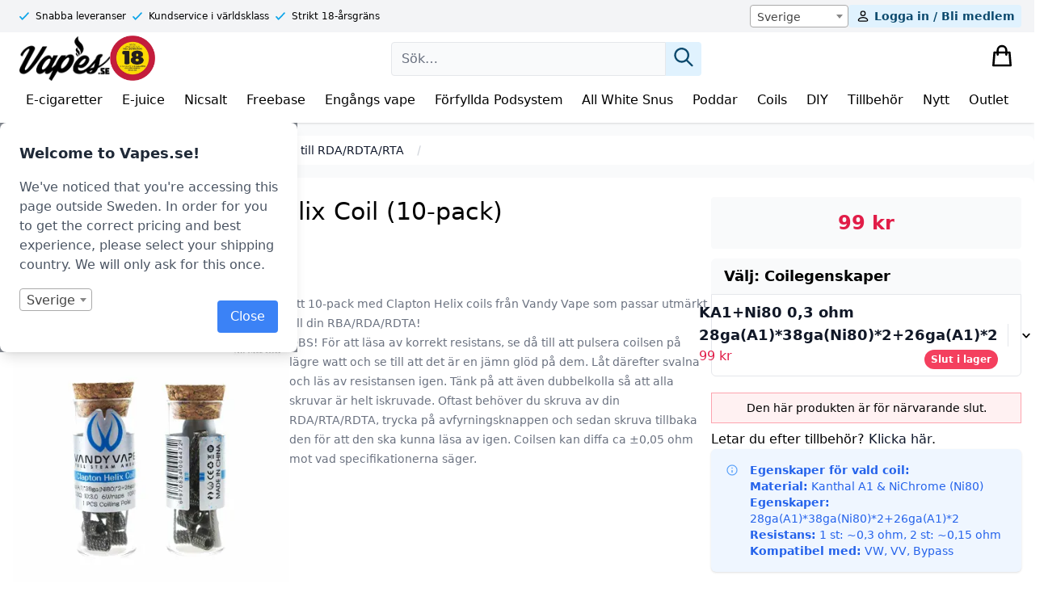

--- FILE ---
content_type: text/html; charset=UTF-8
request_url: https://www.vapes.se/produkt/coils/avancerade-coils/prebuilt-coils/vandy-vape-clapton-helix-coil-10-pack/
body_size: 62289
content:

<!DOCTYPE html>
<html lang="en" class="theme-vapes">
<head>
    <meta charset="UTF-8">
    <meta http-equiv="X-UA-Compatible" content="IE=edge">
    <meta name="viewport" content="width=device-width, initial-scale=1.0">
    <title>Vandy Vape Clapton Helix Coil (10-pack) - Vapes.se</title>

    <link rel="dns-prefetch" href="//helloretailcdn.com">
    <script async src="https://helloretailcdn.com/helloretail.js"></script>
          <script>
        window.hrq = window.hrq || [];
        hrq.push(['init', {
                  }]);
    </script>

    <link rel="icon" sizes="any" href="https://oscoinda.sirv.com/WP_www.vapes.se/2023/12/favicon.svg" type="image/svg+xml">
    <link rel="icon" type="image/png" sizes="32x32" href="https://oscoinda.sirv.com/WP_www.vapes.se/2023/12/favicon-32x32-1.png">
    <link rel="icon" type="image/png" sizes="16x16" href="https://oscoinda.sirv.com/WP_www.vapes.se/2023/12/favicon-16x16-1.png">
    <link rel="apple-touch-icon" href="https://oscoinda.sirv.com/WP_www.vapes.se/2023/12/apple-touch-icon.png">
    <link rel="manifest" href="https://www.vapes.se/wp-content/themes/versa/assets/src/manifest.php">

    
<!-- Search Engine Optimization by Rank Math PRO - https://rankmath.com/ -->
<meta name="description" content="Ett 10-pack med Clapton Helix coils&nbsp;från Vandy Vape som passar utmärkt till din RBA/RDA/RDTA! OBS! För att läsa av korrekt resistans, se då till att pulsera coilsen på lägre watt och se till att det är en jämn glöd på dem. Låt därefter svalna och läs av resistansen igen. Tänk på att även dubbelkolla så att alla skruvar är helt iskruvade. Oftast behöver du skruva av din RDA/RTA/RDTA, trycka på avfyrningsknappen och sedan skruva tillbaka den för att den ska kunna läsa av igen. Coilsen kan diffa ca&nbsp;±0,05 ohm mot vad specifikationerna säger."/>
<meta name="robots" content="follow, index, max-snippet:-1, max-video-preview:-1, max-image-preview:large"/>
<link rel="canonical" href="https://www.vapes.se/produkt/coils/standard-coils/vandy-vape-coils/vandy-vape-clapton-helix-coil-10-pack/" />
<meta property="og:locale" content="sv_SE" />
<meta property="og:type" content="product" />
<meta property="og:title" content="Vandy Vape Clapton Helix Coil (10-pack) - Vapes.se" />
<meta property="og:description" content="Ett 10-pack med Clapton Helix coils&nbsp;från Vandy Vape som passar utmärkt till din RBA/RDA/RDTA! OBS! För att läsa av korrekt resistans, se då till att pulsera coilsen på lägre watt och se till att det är en jämn glöd på dem. Låt därefter svalna och läs av resistansen igen. Tänk på att även dubbelkolla så att alla skruvar är helt iskruvade. Oftast behöver du skruva av din RDA/RTA/RDTA, trycka på avfyrningsknappen och sedan skruva tillbaka den för att den ska kunna läsa av igen. Coilsen kan diffa ca&nbsp;±0,05 ohm mot vad specifikationerna säger." />
<meta property="og:url" content="https://www.vapes.se/produkt/coils/standard-coils/vandy-vape-coils/vandy-vape-clapton-helix-coil-10-pack/" />
<meta property="og:site_name" content="Vapes.se" />
<meta property="og:updated_time" content="2026-01-16T08:02:22+01:00" />
<meta property="og:image" content="https://oscoinda.sirv.com/WP_www.vapes.se/2018/09/VV-PBCOIL-CLP-HELIX-03.jpg" />
<meta property="og:image:secure_url" content="https://oscoinda.sirv.com/WP_www.vapes.se/2018/09/VV-PBCOIL-CLP-HELIX-03.jpg" />
<meta property="og:image:width" content="800" />
<meta property="og:image:height" content="800" />
<meta property="og:image:alt" content="Vandy Vape Clapton Helix Coil" />
<meta property="og:image:type" content="image/jpeg" />
<meta property="product:brand" content="Vandy Vape" />
<meta property="product:retailer_item_id" content="37224" />
<meta name="twitter:card" content="summary_large_image" />
<meta name="twitter:title" content="Vandy Vape Clapton Helix Coil (10-pack) - Vapes.se" />
<meta name="twitter:description" content="Ett 10-pack med Clapton Helix coils&nbsp;från Vandy Vape som passar utmärkt till din RBA/RDA/RDTA! OBS! För att läsa av korrekt resistans, se då till att pulsera coilsen på lägre watt och se till att det är en jämn glöd på dem. Låt därefter svalna och läs av resistansen igen. Tänk på att även dubbelkolla så att alla skruvar är helt iskruvade. Oftast behöver du skruva av din RDA/RTA/RDTA, trycka på avfyrningsknappen och sedan skruva tillbaka den för att den ska kunna läsa av igen. Coilsen kan diffa ca&nbsp;±0,05 ohm mot vad specifikationerna säger." />
<meta name="twitter:image" content="https://oscoinda.sirv.com/WP_www.vapes.se/2018/09/VV-PBCOIL-CLP-HELIX-03.jpg" />
<meta name="twitter:label1" content="Price" />
<meta name="twitter:data1" content="99&nbsp;kr" />
<meta name="twitter:label2" content="Availability" />
<meta name="twitter:data2" content="Slut i lager" />
<script type="application/ld+json" class="rank-math-schema-pro">{"@context":"https://schema.org","@graph":[{"@type":["Store","Organization"],"@id":"https://www.vapes.se/#organization","name":"Vapes Lidk\u00f6ping AB (Vapes.se)","url":"https://www.vapes.se","sameAs":["https://www.facebook.com/vapes.se"],"openingHours":["Monday,Tuesday,Wednesday,Thursday,Friday,Saturday,Sunday 09:00-17:00"]},{"@type":"WebSite","@id":"https://www.vapes.se/#website","url":"https://www.vapes.se","name":"Vapes.se","publisher":{"@id":"https://www.vapes.se/#organization"},"inLanguage":"sv-SE"},{"@type":"ImageObject","@id":"https://oscoinda.sirv.com/WP_www.vapes.se/2018/09/VV-PBCOIL-CLP-HELIX-03.jpg","url":"https://oscoinda.sirv.com/WP_www.vapes.se/2018/09/VV-PBCOIL-CLP-HELIX-03.jpg","width":"800","height":"800","caption":"Vandy Vape Clapton Helix Coil","inLanguage":"sv-SE"},{"@type":"BreadcrumbList","@id":"https://www.vapes.se/produkt/coils/standard-coils/vandy-vape-coils/vandy-vape-clapton-helix-coil-10-pack/#breadcrumb","itemListElement":[{"@type":"ListItem","position":"1","item":{"@id":"https://www.vapes.se/kategori/coils/standard-coils/vandy-vape-coils/","name":"Vandy Vape (Coils)"}},{"@type":"ListItem","position":"2","item":{"@id":"https://www.vapes.se/produkt/coils/standard-coils/vandy-vape-coils/vandy-vape-clapton-helix-coil-10-pack/","name":"Vandy Vape Clapton Helix Coil (10-pack)"}}]},{"@type":"ItemPage","@id":"https://www.vapes.se/produkt/coils/standard-coils/vandy-vape-coils/vandy-vape-clapton-helix-coil-10-pack/#webpage","url":"https://www.vapes.se/produkt/coils/standard-coils/vandy-vape-coils/vandy-vape-clapton-helix-coil-10-pack/","name":"Vandy Vape Clapton Helix Coil (10-pack) - Vapes.se","datePublished":"2018-09-04T11:35:47+02:00","dateModified":"2026-01-16T08:02:22+01:00","isPartOf":{"@id":"https://www.vapes.se/#website"},"primaryImageOfPage":{"@id":"https://oscoinda.sirv.com/WP_www.vapes.se/2018/09/VV-PBCOIL-CLP-HELIX-03.jpg"},"inLanguage":"sv-SE","breadcrumb":{"@id":"https://www.vapes.se/produkt/coils/standard-coils/vandy-vape-coils/vandy-vape-clapton-helix-coil-10-pack/#breadcrumb"}},{"@type":"Product","brand":{"@type":"Brand","name":"Vandy Vape"},"name":"Vandy Vape Clapton Helix Coil (10-pack) - Vapes.se","description":"Ett 10-pack med Clapton Helix coils&nbsp;fr\u00e5n Vandy Vape som passar utm\u00e4rkt till din RBA/RDA/RDTA! OBS! F\u00f6r att l\u00e4sa av korrekt resistans, se d\u00e5 till att pulsera coilsen p\u00e5 l\u00e4gre watt och se till att det \u00e4r en j\u00e4mn gl\u00f6d p\u00e5 dem. L\u00e5t d\u00e4refter svalna och l\u00e4s av resistansen igen. T\u00e4nk p\u00e5 att \u00e4ven dubbelkolla s\u00e5 att alla skruvar \u00e4r helt iskruvade. Oftast beh\u00f6ver du skruva av din RDA/RTA/RDTA, trycka p\u00e5 avfyrningsknappen och sedan skruva tillbaka den f\u00f6r att den ska kunna l\u00e4sa av igen. Coilsen kan diffa ca&nbsp;\u00b10,05 ohm mot vad specifikationerna s\u00e4ger.","sku":"37224","category":"Coils (F\u00f6rbr\u00e4nnare) &gt; Standardcoils &gt; Vandy Vape (Coils)","mainEntityOfPage":{"@id":"https://www.vapes.se/produkt/coils/standard-coils/vandy-vape-coils/vandy-vape-clapton-helix-coil-10-pack/#webpage"},"weight":{"@type":"QuantitativeValue","unitCode":"KGM"},"offers":{"@type":"Offer","price":"99.00","priceValidUntil":"2027-12-31","priceSpecification":{"price":"99.00","priceCurrency":"SEK","valueAddedTaxIncluded":"true"},"priceCurrency":"SEK","availability":"http://schema.org/OutOfStock","seller":{"@type":"Organization","@id":"https://www.vapes.se/","name":"Vapes.se","url":"https://www.vapes.se","logo":""},"url":"https://www.vapes.se/produkt/coils/standard-coils/vandy-vape-coils/vandy-vape-clapton-helix-coil-10-pack/"},"additionalProperty":[{"@type":"PropertyValue","name":"pa_antal","value":"1 st (10-pack)"},{"@type":"PropertyValue","name":"pa_tillverkare","value":"Vandy Vape"},{"@type":"PropertyValue","name":"pa_typ","value":"RBA Coil"}],"@id":"https://www.vapes.se/produkt/coils/standard-coils/vandy-vape-coils/vandy-vape-clapton-helix-coil-10-pack/#richSnippet","image":{"@id":"https://oscoinda.sirv.com/WP_www.vapes.se/2018/09/VV-PBCOIL-CLP-HELIX-03.jpg"}}]}</script>
<!-- /Rank Math WordPress SEO plugin -->

<link href='//scripts.sirv.com'  rel='dns-prefetch' />
<link rel='dns-prefetch' href='//www.googletagmanager.com' />
<link href='//oscoinda.sirv.com'  rel='dns-prefetch' />
<link href='https://oscoinda.sirv.com' crossorigin rel='preconnect' />
<link href='https://scripts.sirv.com' crossorigin rel='preconnect' />
<script type="text/javascript">
/* <![CDATA[ */
window._wpemojiSettings = {"baseUrl":"https:\/\/s.w.org\/images\/core\/emoji\/14.0.0\/72x72\/","ext":".png","svgUrl":"https:\/\/s.w.org\/images\/core\/emoji\/14.0.0\/svg\/","svgExt":".svg","source":{"concatemoji":"https:\/\/www.vapes.se\/wp-includes\/js\/wp-emoji-release.min.js?ver=6.4.1"}};
/*! This file is auto-generated */
!function(i,n){var o,s,e;function c(e){try{var t={supportTests:e,timestamp:(new Date).valueOf()};sessionStorage.setItem(o,JSON.stringify(t))}catch(e){}}function p(e,t,n){e.clearRect(0,0,e.canvas.width,e.canvas.height),e.fillText(t,0,0);var t=new Uint32Array(e.getImageData(0,0,e.canvas.width,e.canvas.height).data),r=(e.clearRect(0,0,e.canvas.width,e.canvas.height),e.fillText(n,0,0),new Uint32Array(e.getImageData(0,0,e.canvas.width,e.canvas.height).data));return t.every(function(e,t){return e===r[t]})}function u(e,t,n){switch(t){case"flag":return n(e,"\ud83c\udff3\ufe0f\u200d\u26a7\ufe0f","\ud83c\udff3\ufe0f\u200b\u26a7\ufe0f")?!1:!n(e,"\ud83c\uddfa\ud83c\uddf3","\ud83c\uddfa\u200b\ud83c\uddf3")&&!n(e,"\ud83c\udff4\udb40\udc67\udb40\udc62\udb40\udc65\udb40\udc6e\udb40\udc67\udb40\udc7f","\ud83c\udff4\u200b\udb40\udc67\u200b\udb40\udc62\u200b\udb40\udc65\u200b\udb40\udc6e\u200b\udb40\udc67\u200b\udb40\udc7f");case"emoji":return!n(e,"\ud83e\udef1\ud83c\udffb\u200d\ud83e\udef2\ud83c\udfff","\ud83e\udef1\ud83c\udffb\u200b\ud83e\udef2\ud83c\udfff")}return!1}function f(e,t,n){var r="undefined"!=typeof WorkerGlobalScope&&self instanceof WorkerGlobalScope?new OffscreenCanvas(300,150):i.createElement("canvas"),a=r.getContext("2d",{willReadFrequently:!0}),o=(a.textBaseline="top",a.font="600 32px Arial",{});return e.forEach(function(e){o[e]=t(a,e,n)}),o}function t(e){var t=i.createElement("script");t.src=e,t.defer=!0,i.head.appendChild(t)}"undefined"!=typeof Promise&&(o="wpEmojiSettingsSupports",s=["flag","emoji"],n.supports={everything:!0,everythingExceptFlag:!0},e=new Promise(function(e){i.addEventListener("DOMContentLoaded",e,{once:!0})}),new Promise(function(t){var n=function(){try{var e=JSON.parse(sessionStorage.getItem(o));if("object"==typeof e&&"number"==typeof e.timestamp&&(new Date).valueOf()<e.timestamp+604800&&"object"==typeof e.supportTests)return e.supportTests}catch(e){}return null}();if(!n){if("undefined"!=typeof Worker&&"undefined"!=typeof OffscreenCanvas&&"undefined"!=typeof URL&&URL.createObjectURL&&"undefined"!=typeof Blob)try{var e="postMessage("+f.toString()+"("+[JSON.stringify(s),u.toString(),p.toString()].join(",")+"));",r=new Blob([e],{type:"text/javascript"}),a=new Worker(URL.createObjectURL(r),{name:"wpTestEmojiSupports"});return void(a.onmessage=function(e){c(n=e.data),a.terminate(),t(n)})}catch(e){}c(n=f(s,u,p))}t(n)}).then(function(e){for(var t in e)n.supports[t]=e[t],n.supports.everything=n.supports.everything&&n.supports[t],"flag"!==t&&(n.supports.everythingExceptFlag=n.supports.everythingExceptFlag&&n.supports[t]);n.supports.everythingExceptFlag=n.supports.everythingExceptFlag&&!n.supports.flag,n.DOMReady=!1,n.readyCallback=function(){n.DOMReady=!0}}).then(function(){return e}).then(function(){var e;n.supports.everything||(n.readyCallback(),(e=n.source||{}).concatemoji?t(e.concatemoji):e.wpemoji&&e.twemoji&&(t(e.twemoji),t(e.wpemoji)))}))}((window,document),window._wpemojiSettings);
/* ]]> */
</script>
<style>
.sirv-flx{
    display: flex;
    width: 100%;
}

.sirv-inln-flx{
    display: inline-flex;
}

.sirv-img-container.sirv-flx, .sirv-img-container.sirv-inln-flx{
    max-width: 100%;
    flex-direction: column;
    align-items: center;
    justify-content: center;
    text-align: center;
    margin: 0;
}

.sirv-img-container__link{
    display: flex;
    max-width: 100%;
    height: 100%;
    box-shadow: none !important;
}

.sirv-img-container__img{
    display: block;
}

.sirv-img-container__cap{
    display: block;
    text-align: center;
}

figure.sirv-img-container{
    margin-bottom: 10px;
}

.elementor figure.sirv-img-container{
    padding: 5px 0;
}

.elementor figure.sirv-img-container.aligncenter{
    margin-left: auto !important;
    margin-right: auto !important;
}

img.Sirv.placeholder-blurred {
    filter: blur(6px);
}

img.Sirv.sirv-image-loaded {
    filter: none;
}

img.Sirv:not([src]){
    font-size: 0;
    line-height: 0;
    opacity:0;
}
</style>
<style id='wp-emoji-styles-inline-css' type='text/css'>

	img.wp-smiley, img.emoji {
		display: inline !important;
		border: none !important;
		box-shadow: none !important;
		height: 1em !important;
		width: 1em !important;
		margin: 0 0.07em !important;
		vertical-align: -0.1em !important;
		background: none !important;
		padding: 0 !important;
	}
</style>
<link rel='stylesheet' id='wp-block-library-css' href='https://www.vapes.se/wp-includes/css/dist/block-library/style.min.css?ver=6.4.1' type='text/css' media='all' />
<style id='create-block-hr-gutenberg-style-inline-css' type='text/css'>
/*!***************************************************************************************************************************************************************************************************************************************!*\
  !*** css ./node_modules/css-loader/dist/cjs.js??ruleSet[1].rules[4].use[1]!./node_modules/postcss-loader/dist/cjs.js??ruleSet[1].rules[4].use[2]!./node_modules/sass-loader/dist/cjs.js??ruleSet[1].rules[4].use[3]!./src/style.scss ***!
  \***************************************************************************************************************************************************************************************************************************************/
/**
 * The following styles get applied both on the front of your site
 * and in the editor.
 *
 * Replace them with your own styles or remove the file completely.
 */

/*# sourceMappingURL=style-index.css.map*/
</style>
<style id='versa-gutenberg-banner-style-inline-css' type='text/css'>
/*!**********************************************************************************************************************************************************************************************************************************************!*\
  !*** css ./node_modules/css-loader/dist/cjs.js??ruleSet[1].rules[4].use[1]!./node_modules/postcss-loader/dist/cjs.js??ruleSet[1].rules[4].use[2]!./node_modules/sass-loader/dist/cjs.js??ruleSet[1].rules[4].use[3]!./src/banner/style.scss ***!
  \**********************************************************************************************************************************************************************************************************************************************/
/**
 * The following styles get applied both on the front of your site
 * and in the editor.
 *
 * Replace them with your own styles or remove the file completely.
 */

/*# sourceMappingURL=style-index.css.map*/
</style>
<style id='versa-gutenberg-column-style-inline-css' type='text/css'>
/*!**********************************************************************************************************************************************************************************************************************************************!*\
  !*** css ./node_modules/css-loader/dist/cjs.js??ruleSet[1].rules[4].use[1]!./node_modules/postcss-loader/dist/cjs.js??ruleSet[1].rules[4].use[2]!./node_modules/sass-loader/dist/cjs.js??ruleSet[1].rules[4].use[3]!./src/column/style.scss ***!
  \**********************************************************************************************************************************************************************************************************************************************/
/**
 * The following styles get applied both on the front of your site
 * and in the editor.
 *
 * Replace them with your own styles or remove the file completely.
 */

/*# sourceMappingURL=style-index.css.map*/
</style>
<style id='versa-gutenberg-columns-style-inline-css' type='text/css'>
/*!***********************************************************************************************************************************************************************************************************************************************!*\
  !*** css ./node_modules/css-loader/dist/cjs.js??ruleSet[1].rules[4].use[1]!./node_modules/postcss-loader/dist/cjs.js??ruleSet[1].rules[4].use[2]!./node_modules/sass-loader/dist/cjs.js??ruleSet[1].rules[4].use[3]!./src/columns/style.scss ***!
  \***********************************************************************************************************************************************************************************************************************************************/
/**
 * The following styles get applied both on the front of your site
 * and in the editor.
 *
 * Replace them with your own styles or remove the file completely.
 */

/*# sourceMappingURL=style-index.css.map*/
</style>
<style id='classic-theme-styles-inline-css' type='text/css'>
/*! This file is auto-generated */
.wp-block-button__link{color:#fff;background-color:#32373c;border-radius:9999px;box-shadow:none;text-decoration:none;padding:calc(.667em + 2px) calc(1.333em + 2px);font-size:1.125em}.wp-block-file__button{background:#32373c;color:#fff;text-decoration:none}
</style>
<style id='global-styles-inline-css' type='text/css'>
body{--wp--preset--color--black: #000000;--wp--preset--color--cyan-bluish-gray: #abb8c3;--wp--preset--color--white: #ffffff;--wp--preset--color--pale-pink: #f78da7;--wp--preset--color--vivid-red: #cf2e2e;--wp--preset--color--luminous-vivid-orange: #ff6900;--wp--preset--color--luminous-vivid-amber: #fcb900;--wp--preset--color--light-green-cyan: #7bdcb5;--wp--preset--color--vivid-green-cyan: #00d084;--wp--preset--color--pale-cyan-blue: #8ed1fc;--wp--preset--color--vivid-cyan-blue: #0693e3;--wp--preset--color--vivid-purple: #9b51e0;--wp--preset--gradient--vivid-cyan-blue-to-vivid-purple: linear-gradient(135deg,rgba(6,147,227,1) 0%,rgb(155,81,224) 100%);--wp--preset--gradient--light-green-cyan-to-vivid-green-cyan: linear-gradient(135deg,rgb(122,220,180) 0%,rgb(0,208,130) 100%);--wp--preset--gradient--luminous-vivid-amber-to-luminous-vivid-orange: linear-gradient(135deg,rgba(252,185,0,1) 0%,rgba(255,105,0,1) 100%);--wp--preset--gradient--luminous-vivid-orange-to-vivid-red: linear-gradient(135deg,rgba(255,105,0,1) 0%,rgb(207,46,46) 100%);--wp--preset--gradient--very-light-gray-to-cyan-bluish-gray: linear-gradient(135deg,rgb(238,238,238) 0%,rgb(169,184,195) 100%);--wp--preset--gradient--cool-to-warm-spectrum: linear-gradient(135deg,rgb(74,234,220) 0%,rgb(151,120,209) 20%,rgb(207,42,186) 40%,rgb(238,44,130) 60%,rgb(251,105,98) 80%,rgb(254,248,76) 100%);--wp--preset--gradient--blush-light-purple: linear-gradient(135deg,rgb(255,206,236) 0%,rgb(152,150,240) 100%);--wp--preset--gradient--blush-bordeaux: linear-gradient(135deg,rgb(254,205,165) 0%,rgb(254,45,45) 50%,rgb(107,0,62) 100%);--wp--preset--gradient--luminous-dusk: linear-gradient(135deg,rgb(255,203,112) 0%,rgb(199,81,192) 50%,rgb(65,88,208) 100%);--wp--preset--gradient--pale-ocean: linear-gradient(135deg,rgb(255,245,203) 0%,rgb(182,227,212) 50%,rgb(51,167,181) 100%);--wp--preset--gradient--electric-grass: linear-gradient(135deg,rgb(202,248,128) 0%,rgb(113,206,126) 100%);--wp--preset--gradient--midnight: linear-gradient(135deg,rgb(2,3,129) 0%,rgb(40,116,252) 100%);--wp--preset--font-size--small: 13px;--wp--preset--font-size--medium: 20px;--wp--preset--font-size--large: 36px;--wp--preset--font-size--x-large: 42px;--wp--preset--spacing--20: 0.44rem;--wp--preset--spacing--30: 0.67rem;--wp--preset--spacing--40: 1rem;--wp--preset--spacing--50: 1.5rem;--wp--preset--spacing--60: 2.25rem;--wp--preset--spacing--70: 3.38rem;--wp--preset--spacing--80: 5.06rem;--wp--preset--shadow--natural: 6px 6px 9px rgba(0, 0, 0, 0.2);--wp--preset--shadow--deep: 12px 12px 50px rgba(0, 0, 0, 0.4);--wp--preset--shadow--sharp: 6px 6px 0px rgba(0, 0, 0, 0.2);--wp--preset--shadow--outlined: 6px 6px 0px -3px rgba(255, 255, 255, 1), 6px 6px rgba(0, 0, 0, 1);--wp--preset--shadow--crisp: 6px 6px 0px rgba(0, 0, 0, 1);}:where(.is-layout-flex){gap: 0.5em;}:where(.is-layout-grid){gap: 0.5em;}body .is-layout-flow > .alignleft{float: left;margin-inline-start: 0;margin-inline-end: 2em;}body .is-layout-flow > .alignright{float: right;margin-inline-start: 2em;margin-inline-end: 0;}body .is-layout-flow > .aligncenter{margin-left: auto !important;margin-right: auto !important;}body .is-layout-constrained > .alignleft{float: left;margin-inline-start: 0;margin-inline-end: 2em;}body .is-layout-constrained > .alignright{float: right;margin-inline-start: 2em;margin-inline-end: 0;}body .is-layout-constrained > .aligncenter{margin-left: auto !important;margin-right: auto !important;}body .is-layout-constrained > :where(:not(.alignleft):not(.alignright):not(.alignfull)){max-width: var(--wp--style--global--content-size);margin-left: auto !important;margin-right: auto !important;}body .is-layout-constrained > .alignwide{max-width: var(--wp--style--global--wide-size);}body .is-layout-flex{display: flex;}body .is-layout-flex{flex-wrap: wrap;align-items: center;}body .is-layout-flex > *{margin: 0;}body .is-layout-grid{display: grid;}body .is-layout-grid > *{margin: 0;}:where(.wp-block-columns.is-layout-flex){gap: 2em;}:where(.wp-block-columns.is-layout-grid){gap: 2em;}:where(.wp-block-post-template.is-layout-flex){gap: 1.25em;}:where(.wp-block-post-template.is-layout-grid){gap: 1.25em;}.has-black-color{color: var(--wp--preset--color--black) !important;}.has-cyan-bluish-gray-color{color: var(--wp--preset--color--cyan-bluish-gray) !important;}.has-white-color{color: var(--wp--preset--color--white) !important;}.has-pale-pink-color{color: var(--wp--preset--color--pale-pink) !important;}.has-vivid-red-color{color: var(--wp--preset--color--vivid-red) !important;}.has-luminous-vivid-orange-color{color: var(--wp--preset--color--luminous-vivid-orange) !important;}.has-luminous-vivid-amber-color{color: var(--wp--preset--color--luminous-vivid-amber) !important;}.has-light-green-cyan-color{color: var(--wp--preset--color--light-green-cyan) !important;}.has-vivid-green-cyan-color{color: var(--wp--preset--color--vivid-green-cyan) !important;}.has-pale-cyan-blue-color{color: var(--wp--preset--color--pale-cyan-blue) !important;}.has-vivid-cyan-blue-color{color: var(--wp--preset--color--vivid-cyan-blue) !important;}.has-vivid-purple-color{color: var(--wp--preset--color--vivid-purple) !important;}.has-black-background-color{background-color: var(--wp--preset--color--black) !important;}.has-cyan-bluish-gray-background-color{background-color: var(--wp--preset--color--cyan-bluish-gray) !important;}.has-white-background-color{background-color: var(--wp--preset--color--white) !important;}.has-pale-pink-background-color{background-color: var(--wp--preset--color--pale-pink) !important;}.has-vivid-red-background-color{background-color: var(--wp--preset--color--vivid-red) !important;}.has-luminous-vivid-orange-background-color{background-color: var(--wp--preset--color--luminous-vivid-orange) !important;}.has-luminous-vivid-amber-background-color{background-color: var(--wp--preset--color--luminous-vivid-amber) !important;}.has-light-green-cyan-background-color{background-color: var(--wp--preset--color--light-green-cyan) !important;}.has-vivid-green-cyan-background-color{background-color: var(--wp--preset--color--vivid-green-cyan) !important;}.has-pale-cyan-blue-background-color{background-color: var(--wp--preset--color--pale-cyan-blue) !important;}.has-vivid-cyan-blue-background-color{background-color: var(--wp--preset--color--vivid-cyan-blue) !important;}.has-vivid-purple-background-color{background-color: var(--wp--preset--color--vivid-purple) !important;}.has-black-border-color{border-color: var(--wp--preset--color--black) !important;}.has-cyan-bluish-gray-border-color{border-color: var(--wp--preset--color--cyan-bluish-gray) !important;}.has-white-border-color{border-color: var(--wp--preset--color--white) !important;}.has-pale-pink-border-color{border-color: var(--wp--preset--color--pale-pink) !important;}.has-vivid-red-border-color{border-color: var(--wp--preset--color--vivid-red) !important;}.has-luminous-vivid-orange-border-color{border-color: var(--wp--preset--color--luminous-vivid-orange) !important;}.has-luminous-vivid-amber-border-color{border-color: var(--wp--preset--color--luminous-vivid-amber) !important;}.has-light-green-cyan-border-color{border-color: var(--wp--preset--color--light-green-cyan) !important;}.has-vivid-green-cyan-border-color{border-color: var(--wp--preset--color--vivid-green-cyan) !important;}.has-pale-cyan-blue-border-color{border-color: var(--wp--preset--color--pale-cyan-blue) !important;}.has-vivid-cyan-blue-border-color{border-color: var(--wp--preset--color--vivid-cyan-blue) !important;}.has-vivid-purple-border-color{border-color: var(--wp--preset--color--vivid-purple) !important;}.has-vivid-cyan-blue-to-vivid-purple-gradient-background{background: var(--wp--preset--gradient--vivid-cyan-blue-to-vivid-purple) !important;}.has-light-green-cyan-to-vivid-green-cyan-gradient-background{background: var(--wp--preset--gradient--light-green-cyan-to-vivid-green-cyan) !important;}.has-luminous-vivid-amber-to-luminous-vivid-orange-gradient-background{background: var(--wp--preset--gradient--luminous-vivid-amber-to-luminous-vivid-orange) !important;}.has-luminous-vivid-orange-to-vivid-red-gradient-background{background: var(--wp--preset--gradient--luminous-vivid-orange-to-vivid-red) !important;}.has-very-light-gray-to-cyan-bluish-gray-gradient-background{background: var(--wp--preset--gradient--very-light-gray-to-cyan-bluish-gray) !important;}.has-cool-to-warm-spectrum-gradient-background{background: var(--wp--preset--gradient--cool-to-warm-spectrum) !important;}.has-blush-light-purple-gradient-background{background: var(--wp--preset--gradient--blush-light-purple) !important;}.has-blush-bordeaux-gradient-background{background: var(--wp--preset--gradient--blush-bordeaux) !important;}.has-luminous-dusk-gradient-background{background: var(--wp--preset--gradient--luminous-dusk) !important;}.has-pale-ocean-gradient-background{background: var(--wp--preset--gradient--pale-ocean) !important;}.has-electric-grass-gradient-background{background: var(--wp--preset--gradient--electric-grass) !important;}.has-midnight-gradient-background{background: var(--wp--preset--gradient--midnight) !important;}.has-small-font-size{font-size: var(--wp--preset--font-size--small) !important;}.has-medium-font-size{font-size: var(--wp--preset--font-size--medium) !important;}.has-large-font-size{font-size: var(--wp--preset--font-size--large) !important;}.has-x-large-font-size{font-size: var(--wp--preset--font-size--x-large) !important;}
.wp-block-navigation a:where(:not(.wp-element-button)){color: inherit;}
:where(.wp-block-post-template.is-layout-flex){gap: 1.25em;}:where(.wp-block-post-template.is-layout-grid){gap: 1.25em;}
:where(.wp-block-columns.is-layout-flex){gap: 2em;}:where(.wp-block-columns.is-layout-grid){gap: 2em;}
.wp-block-pullquote{font-size: 1.5em;line-height: 1.6;}
</style>
<link rel='stylesheet' id='wc-aelia-cs-frontend-css' href='https://www.vapes.se/wp-content/plugins/woocommerce-aelia-currencyswitcher/src/design/css/frontend.css?ver=5.1.3.240205' type='text/css' media='all' />
<link rel='stylesheet' id='woocommerce-tax-display-by-country-frontend-css' href='https://www.vapes.se/wp-content/plugins/woocommerce-tax-display-by-country/src/design/css/frontend.css' type='text/css' media='all' />
<link rel='stylesheet' id='woocommerce-layout-css' href='https://www.vapes.se/wp-content/plugins/woocommerce/assets/css/woocommerce-layout.css?ver=8.3.0' type='text/css' media='all' />
<link rel='stylesheet' id='woocommerce-smallscreen-css' href='https://www.vapes.se/wp-content/plugins/woocommerce/assets/css/woocommerce-smallscreen.css?ver=8.3.0' type='text/css' media='only screen and (max-width: 768px)' />
<link rel='stylesheet' id='woocommerce-general-css' href='https://www.vapes.se/wp-content/plugins/woocommerce/assets/css/woocommerce.css?ver=8.3.0' type='text/css' media='all' />
<style id='woocommerce-inline-inline-css' type='text/css'>
.woocommerce form .form-row .required { visibility: visible; }
</style>
<link rel='stylesheet' id='instabox-style-css' href='https://www.vapes.se/wp-content/plugins/instabox-for-woocommerce/assets/css/instabox-for-woocommerce.css?ver=1.5.0' type='text/css' media='all' />
<link rel='stylesheet' id='woobt-frontend-css' href='https://www.vapes.se/wp-content/plugins/woo-bought-together-premium/assets/css/frontend.css?ver=4.4.1' type='text/css' media='all' />
<link rel='stylesheet' id='main-css-css' href='https://www.vapes.se/wp-content/themes/versa/assets/build/css/main.css?ver=1762861245' type='text/css' media='all' />
<link rel='stylesheet' id='select2-css' href='https://www.vapes.se/wp-content/plugins/woocommerce/assets/css/select2.css?ver=8.3.0' type='text/css' media='all' />
<link rel='stylesheet' id='yith-wcwtl-style-css' href='https://www.vapes.se/wp-content/plugins/yith-woocommerce-waiting-list-premium/assets/css/yith-wcwtl-frontend.min.css?ver=3.6.0' type='text/css' media='all' />
<style id='yith-wcwtl-style-inline-css' type='text/css'>

		    .yith-wcwtl-output { background-color: #f9f9f9!important; padding: 40px 40px 40px 40px; border-radius: 15px;}
		    .yith-wcwtl-output.success, .yith-wcwtl-output.subscribed{ background-color: #f7fae2!important; color: #149900!important }
		    .yith-wcwtl-output .button{background:#a46497!important;color:#ffffff!important;}
			.yith-wcwtl-output .button:hover{background:#935386!important;color:#ffffff!important;}
			.yith-wcwtl-output .button.button-leave{background:#a46497!important;color:#ffffff!important;}
			.yith-wcwtl-output .button.button-leave:hover{background:#935386!important;color:#ffffff!important;}
			.yith-wcwtl-output .yith-wcwtl-error{ background-color: #f9f9f9!important; color: #AF2323!important; }
			.yith-wcwtl-output .yith-wcwtl-success #Group circle{ fill:#e4edc1 }
			.yith-wcwtl-output .yith-wcwtl-success #Group g{ fill: #a1c746 }
			
</style>
<link rel='stylesheet' id='woovr-frontend-css' href='https://www.vapes.se/wp-content/plugins/wpc-variations-radio-buttons/assets/css/frontend.css?ver=3.2.4' type='text/css' media='all' />
<link rel='stylesheet' id='woo_discount_pro_style-css' href='https://www.vapes.se/wp-content/plugins/woo-discount-rules-pro/Assets/Css/awdr_style.css?ver=2.6.1' type='text/css' media='all' />
<script type="text/javascript" src="https://scripts.sirv.com/sirvjs/v3/sirv.js?modules=lazyimage%2Czoom%2Cvideo%2Cgallery&amp;ver=6.4.1" id="sirv-js-js"></script>
<script type="text/javascript" id="google-analytics-opt-out-js-after">
/* <![CDATA[ */
			var gaProperty = 'G-W6LDHJLV0K';
			var disableStr = 'ga-disable-' + gaProperty;
			if ( document.cookie.indexOf( disableStr + '=true' ) > -1 ) {
				window[disableStr] = true;
			}
			function gaOptout() {
				document.cookie = disableStr + '=true; expires=Thu, 31 Dec 2099 23:59:59 UTC; path=/';
				window[disableStr] = true;
			}
/* ]]> */
</script>
<script type="text/javascript" async src="https://www.googletagmanager.com/gtag/js?id=G-W6LDHJLV0K" id="google-tag-manager-js"></script>
<script type="text/javascript" id="google-tag-manager-js-after">
/* <![CDATA[ */
		window.dataLayer = window.dataLayer || [];
		function gtag(){dataLayer.push(arguments);}
		gtag('js', new Date());
		gtag('set', 'developer_id.dOGY3NW', true);

		gtag('config', 'G-W6LDHJLV0K', {
			'allow_google_signals': true,
			'link_attribution': false,
			'anonymize_ip': true,
			'linker':{
				'domains': [],
				'allow_incoming': false,
			},
			'custom_map': {
				'dimension1': 'logged_in'
			},
			'logged_in': 'no'
		} );

		
		
/* ]]> */
</script>
<script type="text/javascript" src="https://www.vapes.se/wp-includes/js/jquery/jquery.min.js?ver=3.7.1" id="jquery-core-js"></script>
<script type="text/javascript" id="jquery-migrate-js-before">
/* <![CDATA[ */
temp_jm_logconsole = window.console.log; window.console.log=null;
/* ]]> */
</script>
<script type="text/javascript" src="https://www.vapes.se/wp-includes/js/jquery/jquery-migrate.min.js?ver=3.4.1" id="jquery-migrate-js"></script>
<script type="text/javascript" id="jquery-migrate-js-after">
/* <![CDATA[ */
window.console.log=temp_jm_logconsole;
/* ]]> */
</script>
<script type="text/javascript" src="https://www.vapes.se/wp-content/plugins/woocommerce/assets/js/jquery-blockui/jquery.blockUI.min.js?ver=2.7.0-wc.8.3.0" id="jquery-blockui-js" defer="defer" data-wp-strategy="defer"></script>
<script type="text/javascript" id="wc-add-to-cart-js-extra">
/* <![CDATA[ */
var wc_add_to_cart_params = {"ajax_url":"\/wp-admin\/admin-ajax.php","wc_ajax_url":"\/?wc-ajax=%%endpoint%%","i18n_view_cart":"Visa varukorg","cart_url":"https:\/\/www.vapes.se\/cart\/","is_cart":"","cart_redirect_after_add":"no"};
/* ]]> */
</script>
<script type="text/javascript" src="https://www.vapes.se/wp-content/plugins/woocommerce/assets/js/frontend/add-to-cart.min.js?ver=8.3.0" id="wc-add-to-cart-js" defer="defer" data-wp-strategy="defer"></script>
<script type="text/javascript" id="wc-single-product-js-extra">
/* <![CDATA[ */
var wc_single_product_params = {"i18n_required_rating_text":"V\u00e4lj ett betyg","review_rating_required":"yes","flexslider":{"rtl":false,"animation":"slide","smoothHeight":true,"directionNav":false,"controlNav":"thumbnails","slideshow":false,"animationSpeed":500,"animationLoop":false,"allowOneSlide":false},"zoom_enabled":"","zoom_options":[],"photoswipe_enabled":"","photoswipe_options":{"shareEl":false,"closeOnScroll":false,"history":false,"hideAnimationDuration":0,"showAnimationDuration":0},"flexslider_enabled":""};
/* ]]> */
</script>
<script type="text/javascript" src="https://www.vapes.se/wp-content/plugins/woocommerce/assets/js/frontend/single-product.min.js?ver=8.3.0" id="wc-single-product-js" defer="defer" data-wp-strategy="defer"></script>
<script type="text/javascript" src="https://www.vapes.se/wp-content/plugins/woocommerce/assets/js/js-cookie/js.cookie.min.js?ver=2.1.4-wc.8.3.0" id="js-cookie-js" defer="defer" data-wp-strategy="defer"></script>
<script type="text/javascript" id="woocommerce-js-extra">
/* <![CDATA[ */
var woocommerce_params = {"ajax_url":"\/wp-admin\/admin-ajax.php","wc_ajax_url":"\/?wc-ajax=%%endpoint%%"};
/* ]]> */
</script>
<script type="text/javascript" src="https://www.vapes.se/wp-content/plugins/woocommerce/assets/js/frontend/woocommerce.min.js?ver=8.3.0" id="woocommerce-js" defer="defer" data-wp-strategy="defer"></script>
<script type="text/javascript" id="wc-country-select-js-extra">
/* <![CDATA[ */
var wc_country_select_params = {"countries":"{\"IT\":{\"AG\":\"Agrigento\",\"AL\":\"Alessandria\",\"AN\":\"Ancona\",\"AO\":\"Aosta\",\"AR\":\"Arezzo\",\"AP\":\"Ascoli Piceno\",\"AT\":\"Asti\",\"AV\":\"Avellino\",\"BA\":\"Bari\",\"BT\":\"Barletta-Andria-Trani\",\"BL\":\"Belluno\",\"BN\":\"Benevento\",\"BG\":\"Bergamo\",\"BI\":\"Biella\",\"BO\":\"Bologna\",\"BZ\":\"Bolzano\",\"BS\":\"Brescia\",\"BR\":\"Brindisi\",\"CA\":\"Cagliari\",\"CL\":\"Caltanissetta\",\"CB\":\"Campobasso\",\"CE\":\"Caserta\",\"CT\":\"Catania\",\"CZ\":\"Catanzaro\",\"CH\":\"Chieti\",\"CO\":\"Como\",\"CS\":\"Cosenza\",\"CR\":\"Cremona\",\"KR\":\"Crotone\",\"CN\":\"Cuneo\",\"EN\":\"Enna\",\"FM\":\"Fermo\",\"FE\":\"Ferrara\",\"FI\":\"Firenze\",\"FG\":\"Foggia\",\"FC\":\"Forl\\u00ec-Cesena\",\"FR\":\"Frosinone\",\"GE\":\"Genova\",\"GO\":\"Gorizia\",\"GR\":\"Grosseto\",\"IM\":\"Imperia\",\"IS\":\"Isernia\",\"SP\":\"La Spezia\",\"AQ\":\"L'Aquila\",\"LT\":\"Latina\",\"LE\":\"Lecce\",\"LC\":\"Lecco\",\"LI\":\"Livorno\",\"LO\":\"Lodi\",\"LU\":\"Lucca\",\"MC\":\"Macerata\",\"MN\":\"Mantova\",\"MS\":\"Massa-Carrara\",\"MT\":\"Matera\",\"ME\":\"Messina\",\"MI\":\"Milano\",\"MO\":\"Modena\",\"MB\":\"Monza e della Brianza\",\"NA\":\"Napoli\",\"NO\":\"Novara\",\"NU\":\"Nuoro\",\"OR\":\"Oristano\",\"PD\":\"Padova\",\"PA\":\"Palermo\",\"PR\":\"Parma\",\"PV\":\"Pavia\",\"PG\":\"Perugia\",\"PU\":\"Pesaro e Urbino\",\"PE\":\"Pescara\",\"PC\":\"Piacenza\",\"PI\":\"Pisa\",\"PT\":\"Pistoia\",\"PN\":\"Pordenone\",\"PZ\":\"Potenza\",\"PO\":\"Prato\",\"RG\":\"Ragusa\",\"RA\":\"Ravenna\",\"RC\":\"Reggio Calabria\",\"RE\":\"Reggio Emilia\",\"RI\":\"Rieti\",\"RN\":\"Rimini\",\"RM\":\"Roma\",\"RO\":\"Rovigo\",\"SA\":\"Salerno\",\"SS\":\"Sassari\",\"SV\":\"Savona\",\"SI\":\"Siena\",\"SR\":\"Siracusa\",\"SO\":\"Sondrio\",\"SU\":\"Sud Sardegna\",\"TA\":\"Taranto\",\"TE\":\"Teramo\",\"TR\":\"Terni\",\"TO\":\"Torino\",\"TP\":\"Trapani\",\"TN\":\"Trento\",\"TV\":\"Treviso\",\"TS\":\"Trieste\",\"UD\":\"Udine\",\"VA\":\"Varese\",\"VE\":\"Venezia\",\"VB\":\"Verbano-Cusio-Ossola\",\"VC\":\"Vercelli\",\"VR\":\"Verona\",\"VV\":\"Vibo Valentia\",\"VI\":\"Vicenza\",\"VT\":\"Viterbo\"},\"SE\":[],\"DE\":{\"DE-BW\":\"Baden-W\\u00fcrttemberg\",\"DE-BY\":\"Bayern\",\"DE-BE\":\"Berlin\",\"DE-BB\":\"Brandenburg\",\"DE-HB\":\"Bremen\",\"DE-HH\":\"Hamburg\",\"DE-HE\":\"Hesse\",\"DE-MV\":\"Mecklenburg-Vorpommern\",\"DE-NI\":\"Niedersachsen\",\"DE-NW\":\"Nordrhein-Westfalen\",\"DE-RP\":\"Rheinland-Pfalz\",\"DE-SL\":\"Saarland\",\"DE-SN\":\"Sachsen\",\"DE-ST\":\"Sachsen-Anhalt\",\"DE-SH\":\"Schleswig-Holstein\",\"DE-TH\":\"Th\\u00fcringen\"}}","i18n_select_state_text":"V\u00e4lj ett alternativ \u2026","i18n_no_matches":"Inga matchningar hittades","i18n_ajax_error":"Laddning misslyckades","i18n_input_too_short_1":"Ange 1 eller fler tecken","i18n_input_too_short_n":"Ange %qty% eller fler tecken","i18n_input_too_long_1":"Ta bort 1 tecken","i18n_input_too_long_n":"Ta bort %qty% tecken","i18n_selection_too_long_1":"Du kan endast v\u00e4lja 1 artikel","i18n_selection_too_long_n":"Du kan endast v\u00e4lja %qty%s artiklar","i18n_load_more":"Laddar in fler resultat \u2026","i18n_searching":"S\u00f6ker \u2026"};
/* ]]> */
</script>
<script type="text/javascript" src="https://www.vapes.se/wp-content/plugins/woocommerce/assets/js/frontend/country-select.min.js?ver=8.3.0" id="wc-country-select-js" defer="defer" data-wp-strategy="defer"></script>
<link rel="https://api.w.org/" href="https://www.vapes.se/wp-json/" /><link rel="alternate" type="application/json" href="https://www.vapes.se/wp-json/wp/v2/product/225253" /><link rel="EditURI" type="application/rsd+xml" title="RSD" href="https://www.vapes.se/xmlrpc.php?rsd" />
<meta name="generator" content="WordPress 6.4.1" />
<link rel='shortlink' href='https://www.vapes.se/?p=225253' />
<link rel="alternate" type="application/json+oembed" href="https://www.vapes.se/wp-json/oembed/1.0/embed?url=https%3A%2F%2Fwww.vapes.se%2Fprodukt%2Fcoils%2Fstandard-coils%2Fvandy-vape-coils%2Fvandy-vape-clapton-helix-coil-10-pack%2F" />
<link rel="alternate" type="text/xml+oembed" href="https://www.vapes.se/wp-json/oembed/1.0/embed?url=https%3A%2F%2Fwww.vapes.se%2Fprodukt%2Fcoils%2Fstandard-coils%2Fvandy-vape-coils%2Fvandy-vape-clapton-helix-coil-10-pack%2F&#038;format=xml" />

<!-- This website runs the Product Feed ELITE for WooCommerce by AdTribes.io plugin -->
<script type="text/javascript">document.documentElement.className += " js";</script>
	<noscript><style>.woocommerce-product-gallery{ opacity: 1 !important; }</style></noscript>
	<style id="wpforms-css-vars-root">
				:root {
					--wpforms-field-border-radius: 3px;
--wpforms-field-background-color: #ffffff;
--wpforms-field-border-color: rgba( 0, 0, 0, 0.25 );
--wpforms-field-text-color: rgba( 0, 0, 0, 0.7 );
--wpforms-label-color: rgba( 0, 0, 0, 0.85 );
--wpforms-label-sublabel-color: rgba( 0, 0, 0, 0.55 );
--wpforms-label-error-color: #d63637;
--wpforms-button-border-radius: 3px;
--wpforms-button-background-color: #066aab;
--wpforms-button-text-color: #ffffff;
--wpforms-field-size-input-height: 43px;
--wpforms-field-size-input-spacing: 15px;
--wpforms-field-size-font-size: 16px;
--wpforms-field-size-line-height: 19px;
--wpforms-field-size-padding-h: 14px;
--wpforms-field-size-checkbox-size: 16px;
--wpforms-field-size-sublabel-spacing: 5px;
--wpforms-field-size-icon-size: 1;
--wpforms-label-size-font-size: 16px;
--wpforms-label-size-line-height: 19px;
--wpforms-label-size-sublabel-font-size: 14px;
--wpforms-label-size-sublabel-line-height: 17px;
--wpforms-button-size-font-size: 17px;
--wpforms-button-size-height: 41px;
--wpforms-button-size-padding-h: 15px;
--wpforms-button-size-margin-top: 10px;

				}
			</style>
</head>

<body
  x-data="{overlay:false, minicart: false, menu: false, expandedMenu: 0, stopScroll: false, stopWindowScrollPosition: 0, scrolledFromTop: false}"
  @openoverlay.window="overlay = true; stopScroll = true; stopWindowScrollPosition = stopWindowScrollPosition = window.pageYOffset || document.documentElement.scrollTop; $dispatch('checkifsearch')"
  @closeoverlay.window="overlay = false; stopScroll = false; minicart = false; menu = false; expandedMenu = 0;"
  @enablescroll.window="stopScroll = false;"
  @disablescroll.window="stopScroll = true; stopWindowScrollPosition = stopWindowScrollPosition = window.pageYOffset || document.documentElement.scrollTop;"
  @openminicart.window="minicart = true; overlay = true; stopScroll = true; stopWindowScrollPosition = stopWindowScrollPosition = window.pageYOffset || document.documentElement.scrollTop;"
  @scroll.window="
    if (stopScroll == true) { window.scrollTo({top: stopWindowScrollPosition}) }
    window.pageYOffset > 60 ? scrolledFromTop = true : scrolledFromTop = false;
  "
  @checkifsearch.window="
    const searchResultsContainer = document.getElementById('search-results');
    if (searchResultsContainer && !searchResultsContainer.classList.contains('hidden')) {
      searchResultsContainer.classList.add('hidden')
    }
  "
>

<div :class="{'left-0': menu}" x-cloak class="w-full sm:w-1/2 md:w-1/2 lg:w-1/3 xl:w-1/4 xl:max-w-[400px] -left-full fixed h-full top-0  z-30 bg-white flex flex-col shadow-lg transition-[left] duration-500 ease-in-out bg-none bg-auto bg-center md:bg-contain bg-no-repeat md:bg-left-bottom">
  <div class="flex justify-between px-4 py-5 lg:py-1 border-b bg-versa-500 text-white">

    <span class="flex items-center show py-4">
      <div class="flex items-center font-semibold">
        <h3 :class="{'hidden': ! expandedMenu == 0}" class="mr-1.5 text-lg font-bold">Meny</h3>
        <div :class="{'hidden': expandedMenu == 0}" @click="expandedMenu = 0" class="hidden back-arrow cursor-pointer">
            <svg class="mr-1.5 h-6" alt="Tillbaka" width="24" height="24" fill="none" viewBox="0 5 15 15">
              <path stroke="currentColor" stroke-linecap="round" stroke-linejoin="round" stroke-width="1.5" d="M13.25 8.75L9.75 12L13.25 15.25"></path>
            </svg>
        </div>
        <h3 :class="{'hidden': expandedMenu == 0}" @click="expandedMenu = 0;" class="mr-1.5  text-lg font-bold cursor-pointer hidden">Gå tillbaka</h3>
      </div>
    </span>

    <span class="py-4" @click="$dispatch('closeoverlay');">
      <div class="cursor-pointer">
        <svg class="h-6 w-6" width="24" height="24" fill="none" viewBox="0 0 24 24">
          <path stroke="currentColor" stroke-linecap="round" stroke-linejoin="round" stroke-width="1.5" d="M17.25 6.75L6.75 17.25"></path>
          <path stroke="currentColor" stroke-linecap="round" stroke-linejoin="round" stroke-width="1.5" d="M6.75 6.75L17.25 17.25"></path>
        </svg>
      </div>
    </span>

  </div>

  <nav class="w-full bg-primary bg-prima max-w-7xl mx-auto px-4 overflow-auto h-full flex-1">

<ul class="relative h-full divide-y" id="menu-product-categories"><li :class="{'hidden': expandedMenu !== 0}" @click="expandedMenu = 1;" class="primary menu-1 nav-item items-center text-sm ">
<div class="cursor-pointer flex nav-link py-4 items-center text-black font-medium link-underline-parent-span"><div class="flex flex-1"><div class="text-versa-500"></div><span class="link-underline-black link-underline text-base">E-cigaretter</span></div><svg class="w-7 h-7" width="32" height="32" fill="none" viewBox="0 0 24 24">
                                <path stroke="currentColor" stroke-linecap="round" stroke-linejoin="round" stroke-width="1.5" d="M10.75 8.75L14.25 12L10.75 15.25"></path>
                            </svg></div></li>
<div :class="{'hidden': expandedMenu !== 1}" class="secondary submenu-1 relative h-full hidden" ><ul class=" absolute inset-0 divide-y">
<a href="https://www.vapes.se/kategori/startkit/standard-startkit/" class="submenu flex nav-link py-4 items-center text-black font-medium link-underline-parent-span"><li class="primary nav-item items-center text-sm">
<div class="flex flex-1"><div class="color-theme"></div></div><span class="link-underline-black link-underline text-base">Standard e-cigarett & startkit</span></li>
</a><div class="mb-2"><div class="divide-y"><a href="https://www.vapes.se/kategori/startkit/standard-startkit/" class="submenu pl-2 flex nav-link py-4 items-center text-black link-underline-parent-span"><li class="primary nav-item items-center text-sm">
<div class="flex flex-1"><div class="color-theme"></div></div><span class="link-underline-black link-underline text-base">Visa alla</span></li>
</a><a href="https://www.vapes.se/kategori/startkit/standard-startkit/podsystem/" class="submenu pl-2 flex nav-link py-4 items-center text-black link-underline-parent-span"><li class="primary nav-item items-center text-sm">
<div class="flex flex-1"><div class="color-theme"></div></div><span class="link-underline-black link-underline text-base">Podsystem</span></li>
</a><a href="https://www.vapes.se/kategori/startkit/standard-startkit/reglerbart/" class="submenu pl-2 flex nav-link py-4 items-center text-black link-underline-parent-span"><li class="primary nav-item items-center text-sm">
<div class="flex flex-1"><div class="color-theme"></div></div><span class="link-underline-black link-underline text-base">Reglerbara startkit (standard)</span></li>
</a><a href="https://www.vapes.se/kategori/startkit/standard-startkit/vape-penna/" class="submenu pl-2 flex nav-link py-4 items-center text-black link-underline-parent-span"><li class="primary nav-item items-center text-sm">
<div class="flex flex-1"><div class="color-theme"></div></div><span class="link-underline-black link-underline text-base">Vape penna</span></li>
</a><a href="https://www.vapes.se/kategori/moddar/" class="submenu pl-2 flex nav-link py-4 items-center text-black link-underline-parent-span"><li class="primary nav-item items-center text-sm">
<div class="flex flex-1"><div class="color-theme"></div></div><span class="link-underline-black link-underline text-base">Moddar</span></li>
</a></div></div>
<a href="https://www.vapes.se/kategori/startkit/engangs-vape/" class="submenu flex nav-link py-4 items-center text-black font-medium link-underline-parent-span"><li class="primary nav-item items-center text-sm">
<div class="flex flex-1"><div class="color-theme"></div></div><span class="link-underline-black link-underline text-base">Engångs vape</span></li>
</a><div class="mb-2"><div class="divide-y"><a href="https://www.vapes.se/kategori/startkit/engangs-vape/" class="submenu pl-2 flex nav-link py-4 items-center text-black link-underline-parent-span"><li class="primary nav-item items-center text-sm">
<div class="flex flex-1"><div class="color-theme"></div></div><span class="link-underline-black link-underline text-base">Visa alla</span></li>
</a><a href="https://www.vapes.se/kategori/startkit/engangs-vape/aromaking/aroma-king-gembar/" class="submenu pl-2 flex nav-link py-4 items-center text-black link-underline-parent-span"><li class="primary nav-item items-center text-sm">
<div class="flex flex-1"><div class="color-theme"></div></div><span class="link-underline-black link-underline text-base">Aroma King Gem Bar 700</span></li>
</a><a href="https://www.vapes.se/kategori/startkit/engangs-vape/salt-brew-co/salt-switch/" class="submenu pl-2 flex nav-link py-4 items-center text-black link-underline-parent-span"><li class="primary nav-item items-center text-sm">
<div class="flex flex-1"><div class="color-theme"></div></div><span class="link-underline-black link-underline text-base">Salt Switch</span></li>
</a><a href="https://www.vapes.se/kategori/startkit/engangs-vape/vont/vont-cube/" class="submenu pl-2 flex nav-link py-4 items-center text-black link-underline-parent-span"><li class="primary nav-item items-center text-sm">
<div class="flex flex-1"><div class="color-theme"></div></div><span class="link-underline-black link-underline text-base">Vont Cube</span></li>
</a><a href="https://www.vapes.se/kategori/startkit/engangs-vape/vont/vont-nova/" class="submenu pl-2 flex nav-link py-4 items-center text-black link-underline-parent-span"><li class="primary nav-item items-center text-sm">
<div class="flex flex-1"><div class="color-theme"></div></div><span class="link-underline-black link-underline text-base">Vont Nova</span></li>
</a><a href="https://www.vapes.se/kategori/startkit/engangs-vape/vapem8/vapem8-crystal-box-dual-mesh/" class="submenu pl-2 flex nav-link py-4 items-center text-black link-underline-parent-span"><li class="primary nav-item items-center text-sm">
<div class="flex flex-1"><div class="color-theme"></div></div><span class="link-underline-black link-underline text-base">VapeM8 Crystal Box Dual Mesh</span></li>
</a><a href="https://www.vapes.se/kategori/startkit/engangs-vape/vozol/gear-600/" class="submenu pl-2 flex nav-link py-4 items-center text-black link-underline-parent-span"><li class="primary nav-item items-center text-sm">
<div class="flex flex-1"><div class="color-theme"></div></div><span class="link-underline-black link-underline text-base">Vozol Gear 600</span></li>
</a></div></div></ul>
</div><li :class="{'hidden': expandedMenu !== 0}" @click="expandedMenu = 16;" class="primary menu-16 nav-item items-center text-sm ">
<div class="cursor-pointer flex nav-link py-4 items-center text-black font-medium link-underline-parent-span"><div class="flex flex-1"><div class="text-versa-500"></div><span class="link-underline-black link-underline text-base">E-juice</span></div><svg class="w-7 h-7" width="32" height="32" fill="none" viewBox="0 0 24 24">
                                <path stroke="currentColor" stroke-linecap="round" stroke-linejoin="round" stroke-width="1.5" d="M10.75 8.75L14.25 12L10.75 15.25"></path>
                            </svg></div></li>
<div :class="{'hidden': expandedMenu !== 16}" class="secondary submenu-16 relative h-full hidden" ><ul class=" absolute inset-0 divide-y">
<a href="https://www.vapes.se/kategori/e-juice/e-juice-med-nikotin/" class="submenu flex nav-link py-4 items-center text-black font-medium link-underline-parent-span"><li class="primary nav-item items-center text-sm">
<div class="flex flex-1"><div class="color-theme"></div></div><span class="link-underline-black link-underline text-base">E-juice med nikotin</span></li>
</a><div class="mb-2"><div class="divide-y"><a href="https://www.vapes.se/kategori/e-juice/e-juice-med-nikotin/" class="submenu pl-2 flex nav-link py-4 items-center text-black link-underline-parent-span"><li class="primary nav-item items-center text-sm">
<div class="flex flex-1"><div class="color-theme"></div></div><span class="link-underline-black link-underline text-base">Visa alla</span></li>
</a><a href="https://www.vapes.se/kategori/e-juice/e-juice-med-nikotin/nicsalt/" class="submenu pl-2 flex nav-link py-4 items-center text-black link-underline-parent-span"><li class="primary nav-item items-center text-sm">
<div class="flex flex-1"><div class="color-theme"></div></div><span class="link-underline-black link-underline text-base">Nicsalt</span></li>
</a><a href="https://www.vapes.se/kategori/e-juice/e-juice-med-nikotin/freebase/" class="submenu pl-2 flex nav-link py-4 items-center text-black link-underline-parent-span"><li class="primary nav-item items-center text-sm">
<div class="flex flex-1"><div class="color-theme"></div></div><span class="link-underline-black link-underline text-base">Freebase</span></li>
</a><a href="https://www.vapes.se/kategori/e-juice/nikotinshots-10-ml/" class="submenu pl-2 flex nav-link py-4 items-center text-black link-underline-parent-span"><li class="primary nav-item items-center text-sm">
<div class="flex flex-1"><div class="color-theme"></div></div><span class="link-underline-black link-underline text-base">Nikotinshots</span></li>
</a></div></div>
<a href="https://www.vapes.se/kategori/e-juice/shortfills/" class="submenu flex nav-link py-4 items-center text-black font-medium link-underline-parent-span"><li class="primary nav-item items-center text-sm">
<div class="flex flex-1"><div class="color-theme"></div></div><span class="link-underline-black link-underline text-base">Nikotinfri e-juice</span></li>
</a><div class="mb-2"><div class="divide-y"><a href="https://www.vapes.se/kategori/e-juice/shortfills/" class="submenu pl-2 flex nav-link py-4 items-center text-black link-underline-parent-span"><li class="primary nav-item items-center text-sm">
<div class="flex flex-1"><div class="color-theme"></div></div><span class="link-underline-black link-underline text-base">Shortfills</span></li>
</a><a href="https://www.vapes.se/typ/shortfill-mtl/" class="submenu pl-2 flex nav-link py-4 items-center text-black link-underline-parent-span"><li class="primary nav-item items-center text-sm">
<div class="flex flex-1"><div class="color-theme"></div></div><span class="link-underline-black link-underline text-base">MTL Shortfills</span></li>
</a><a href="https://www.vapes.se/kategori/e-juice/longfills/" class="submenu pl-2 flex nav-link py-4 items-center text-black link-underline-parent-span"><li class="primary nav-item items-center text-sm">
<div class="flex flex-1"><div class="color-theme"></div></div><span class="link-underline-black link-underline text-base">Longfills</span></li>
</a><a href="https://www.vapes.se/kategori/diy/diy-koncentrat/" class="submenu pl-2 flex nav-link py-4 items-center text-black link-underline-parent-span"><li class="primary nav-item items-center text-sm">
<div class="flex flex-1"><div class="color-theme"></div></div><span class="link-underline-black link-underline text-base">Koncentrat</span></li>
</a></div></div>
<a href="https://www.vapes.se/kategori/e-juice/e-juice-med-nikotin/nicsalt/" class="submenu flex nav-link py-4 items-center text-black font-medium link-underline-parent-span"><li class="primary nav-item items-center text-sm">
<div class="flex flex-1"><div class="color-theme"></div></div><span class="link-underline-black link-underline text-base">Nikotinsalter</span></li>
</a><div class="mb-2"><div class="divide-y"><a href="https://www.vapes.se/kategori/e-juice/e-juice-varumarken/crystal-clear/" class="submenu pl-2 flex nav-link py-4 items-center text-black link-underline-parent-span"><li class="primary nav-item items-center text-sm">
<div class="flex flex-1"><div class="color-theme"></div></div><span class="link-underline-black link-underline text-base">Crystal Clear</span></li>
</a><a href="https://www.vapes.se/serie/ivg-intense-salts/" class="submenu pl-2 flex nav-link py-4 items-center text-black link-underline-parent-span"><li class="primary nav-item items-center text-sm">
<div class="flex flex-1"><div class="color-theme"></div></div><span class="link-underline-black link-underline text-base">IVG Intense Salts</span></li>
</a><a href="https://www.vapes.se/kategori/e-juice/e-juice-varumarken/frunk-salt/" class="submenu pl-2 flex nav-link py-4 items-center text-black link-underline-parent-span"><li class="primary nav-item items-center text-sm">
<div class="flex flex-1"><div class="color-theme"></div></div><span class="link-underline-black link-underline text-base">Frunk Salt</span></li>
</a><a href="https://www.vapes.se/kategori/e-juice/e-juice-varumarken/pod-salt/nexliq/" class="submenu pl-2 flex nav-link py-4 items-center text-black link-underline-parent-span"><li class="primary nav-item items-center text-sm">
<div class="flex flex-1"><div class="color-theme"></div></div><span class="link-underline-black link-underline text-base">NexLiq Pod Salt</span></li>
</a><a href="https://www.vapes.se/serie/ivg-6000-salts/" class="submenu pl-2 flex nav-link py-4 items-center text-black link-underline-parent-span"><li class="primary nav-item items-center text-sm">
<div class="flex flex-1"><div class="color-theme"></div></div><span class="link-underline-black link-underline text-base">IVG 6000 Salts</span></li>
</a><a href="https://www.vapes.se/serie/dinner-lady-fruit-full-bar-salts/" class="submenu pl-2 flex nav-link py-4 items-center text-black link-underline-parent-span"><li class="primary nav-item items-center text-sm">
<div class="flex flex-1"><div class="color-theme"></div></div><span class="link-underline-black link-underline text-base">Dinner Lady Bar Salts</span></li>
</a><a href="https://www.vapes.se/kategori/e-juice/e-juice-varumarken/koyuki-salts/" class="submenu pl-2 flex nav-link py-4 items-center text-black link-underline-parent-span"><li class="primary nav-item items-center text-sm">
<div class="flex flex-1"><div class="color-theme"></div></div><span class="link-underline-black link-underline text-base">Koyuki Salts</span></li>
</a><a href="https://www.vapes.se/kategori/e-juice/e-juice-varumarken/dripped-panther-bar-salts/" class="submenu pl-2 flex nav-link py-4 items-center text-black link-underline-parent-span"><li class="primary nav-item items-center text-sm">
<div class="flex flex-1"><div class="color-theme"></div></div><span class="link-underline-black link-underline text-base">Dripped Panther Bar Salts</span></li>
</a><a href="https://www.vapes.se/kategori/e-juice/e-juice-varumarken/moreish-puff-salts/" class="submenu pl-2 flex nav-link py-4 items-center text-black link-underline-parent-span"><li class="primary nav-item items-center text-sm">
<div class="flex flex-1"><div class="color-theme"></div></div><span class="link-underline-black link-underline text-base">Moreish Puff Salts</span></li>
</a><a href="https://www.vapes.se/kategori/e-juice/e-juice-varumarken/n-one/" class="submenu pl-2 flex nav-link py-4 items-center text-black link-underline-parent-span"><li class="primary nav-item items-center text-sm">
<div class="flex flex-1"><div class="color-theme"></div></div><span class="link-underline-black link-underline text-base">N One</span></li>
</a><a href="https://www.vapes.se/kategori/e-juice/e-juice-varumarken/nasty-podmate/" class="submenu pl-2 flex nav-link py-4 items-center text-black link-underline-parent-span"><li class="primary nav-item items-center text-sm">
<div class="flex flex-1"><div class="color-theme"></div></div><span class="link-underline-black link-underline text-base">Nasty PodMate</span></li>
</a><a href="https://www.vapes.se/kategori/e-juice/e-juice-varumarken/nasty-salts/" class="submenu pl-2 flex nav-link py-4 items-center text-black link-underline-parent-span"><li class="primary nav-item items-center text-sm">
<div class="flex flex-1"><div class="color-theme"></div></div><span class="link-underline-black link-underline text-base">Nasty Salts</span></li>
</a><a href="https://www.vapes.se/kategori/e-juice/e-juice-varumarken/drifter-bar-salts/" class="submenu pl-2 flex nav-link py-4 items-center text-black link-underline-parent-span"><li class="primary nav-item items-center text-sm">
<div class="flex flex-1"><div class="color-theme"></div></div><span class="link-underline-black link-underline text-base">Drifter Bar Salts</span></li>
</a><a href="https://www.vapes.se/kategori/e-juice/e-juice-varumarken/dinner-lady-salts/" class="submenu pl-2 flex nav-link py-4 items-center text-black link-underline-parent-span"><li class="primary nav-item items-center text-sm">
<div class="flex flex-1"><div class="color-theme"></div></div><span class="link-underline-black link-underline text-base">Dinner Lady Nic Salts</span></li>
</a><a href="https://www.vapes.se/kategori/e-juice/e-juice-varumarken/vape-m8-salt/" class="submenu pl-2 flex nav-link py-4 items-center text-black link-underline-parent-span"><li class="primary nav-item items-center text-sm">
<div class="flex flex-1"><div class="color-theme"></div></div><span class="link-underline-black link-underline text-base">VapeM8 Salt</span></li>
</a><a href="https://www.vapes.se/kategori/e-juice/e-juice-varumarken/pod-salt/" class="submenu pl-2 flex nav-link py-4 items-center text-black link-underline-parent-span"><li class="primary nav-item items-center text-sm">
<div class="flex flex-1"><div class="color-theme"></div></div><span class="link-underline-black link-underline text-base">Pod Salt</span></li>
</a></div></div>
<a href="#" class="submenu flex nav-link py-4 items-center text-black font-medium link-underline-parent-span"><li class="primary nav-item items-center text-sm">
<div class="flex flex-1"><div class="color-theme"></div></div><span class="link-underline-black link-underline text-base">Övrigt</span></li>
</a><div class="mb-2"><div class="divide-y"><a href="https://www.vapes.se/kategori/e-juice/svensk-e-juice-sverige/" class="submenu pl-2 flex nav-link py-4 items-center text-black link-underline-parent-span"><li class="primary nav-item items-center text-sm">
<div class="flex flex-1"><div class="color-theme"></div></div><span class="link-underline-black link-underline text-base">Svensk e-juice</span></li>
</a><a href="https://www.vapes.se/beskrivande/tobak/" class="submenu pl-2 flex nav-link py-4 items-center text-black link-underline-parent-span"><li class="primary nav-item items-center text-sm">
<div class="flex flex-1"><div class="color-theme"></div></div><span class="link-underline-black link-underline text-base">Tobakssmak</span></li>
</a></div></div></ul>
</div><li :class="{'hidden': expandedMenu !== 0}" class="primary-no-child  nav-item items-center text-sm">
<a href="https://www.vapes.se/kategori/e-juice/e-juice-med-nikotin/nicsalt/" class="flex nav-link cursor-pointer py-4 items-center text-black font-medium link-underline-parent-span"><div class="flex flex-1 grow"><div class="text-versa-500"></div><span class="link-underline-black link-underline text-base">Nicsalt</span></div></a></li>
<li :class="{'hidden': expandedMenu !== 0}" @click="expandedMenu = 48;" class="primary menu-48 nav-item items-center text-sm ">
<div class="cursor-pointer flex nav-link py-4 items-center text-black font-medium link-underline-parent-span"><div class="flex flex-1"><div class="text-versa-500"></div><span class="link-underline-black link-underline text-base">Freebase</span></div><svg class="w-7 h-7" width="32" height="32" fill="none" viewBox="0 0 24 24">
                                <path stroke="currentColor" stroke-linecap="round" stroke-linejoin="round" stroke-width="1.5" d="M10.75 8.75L14.25 12L10.75 15.25"></path>
                            </svg></div></li>
<div :class="{'hidden': expandedMenu !== 48}" class="secondary submenu-48 relative h-full hidden" ><ul class=" absolute inset-0 divide-y">
<a href="https://www.vapes.se/kategori/e-juice/e-juice-med-nikotin/freebase/?query=extraDataList.paTillverkare:Aramax" class="submenu flex nav-link py-4 items-center text-black font-medium link-underline-parent-span"><li class="primary nav-item items-center text-sm">
<div class="flex flex-1"><div class="color-theme"></div></div><span class="link-underline-black link-underline text-base">Aramax</span></li>
</a>
<a href="https://www.vapes.se/kategori/e-juice/e-juice-varumarken/hangsen/" class="submenu flex nav-link py-4 items-center text-black font-medium link-underline-parent-span"><li class="primary nav-item items-center text-sm">
<div class="flex flex-1"><div class="color-theme"></div></div><span class="link-underline-black link-underline text-base">Hangsen</span></li>
</a>
<a href="https://www.vapes.se/kategori/e-juice/e-juice-med-nikotin/freebase/?query=extraDataList.paTillverkare:Innovation+Flavours" class="submenu flex nav-link py-4 items-center text-black font-medium link-underline-parent-span"><li class="primary nav-item items-center text-sm">
<div class="flex flex-1"><div class="color-theme"></div></div><span class="link-underline-black link-underline text-base">Innovation</span></li>
</a>
<a href="https://www.vapes.se/kategori/e-juice/e-juice-med-nikotin/freebase/?query=extraDataList.paTillverkare:Liqua" class="submenu flex nav-link py-4 items-center text-black font-medium link-underline-parent-span"><li class="primary nav-item items-center text-sm">
<div class="flex flex-1"><div class="color-theme"></div></div><span class="link-underline-black link-underline text-base">Liqua</span></li>
</a></ul>
</div><li :class="{'hidden': expandedMenu !== 0}" @click="expandedMenu = 53;" class="primary menu-53 nav-item items-center text-sm ">
<div class="cursor-pointer flex nav-link py-4 items-center text-black font-medium link-underline-parent-span"><div class="flex flex-1"><div class="text-versa-500"></div><span class="link-underline-black link-underline text-base">Engångs vape</span></div><svg class="w-7 h-7" width="32" height="32" fill="none" viewBox="0 0 24 24">
                                <path stroke="currentColor" stroke-linecap="round" stroke-linejoin="round" stroke-width="1.5" d="M10.75 8.75L14.25 12L10.75 15.25"></path>
                            </svg></div></li>
<div :class="{'hidden': expandedMenu !== 53}" class="secondary submenu-53 relative h-full hidden" ><ul class=" absolute inset-0 divide-y">
<a href="https://www.vapes.se/kategori/startkit/engangs-vape/" class="submenu flex nav-link py-4 items-center text-black font-medium link-underline-parent-span"><li class="primary nav-item items-center text-sm">
<div class="flex flex-1"><div class="color-theme"></div></div><span class="link-underline-black link-underline text-base">Visa alla</span></li>
</a>
<a href="https://www.vapes.se/kategori/startkit/engangs-vape/aromaking/aroma-king-gembar/" class="submenu flex nav-link py-4 items-center text-black font-medium link-underline-parent-span"><li class="primary nav-item items-center text-sm">
<div class="flex flex-1"><div class="color-theme"></div></div><span class="link-underline-black link-underline text-base">Aroma King Gem Bar 700</span></li>
</a>
<a href="https://www.vapes.se/kategori/startkit/engangs-vape/aromaking/aroma-king-cosmic-max/" class="submenu flex nav-link py-4 items-center text-black font-medium link-underline-parent-span"><li class="primary nav-item items-center text-sm">
<div class="flex flex-1"><div class="color-theme"></div></div><span class="link-underline-black link-underline text-base">Aroma King Cosmic Max</span></li>
</a>
<a href="https://www.vapes.se/kategori/startkit/engangs-vape/salt-brew-co/salt-switch/" class="submenu flex nav-link py-4 items-center text-black font-medium link-underline-parent-span"><li class="primary nav-item items-center text-sm">
<div class="flex flex-1"><div class="color-theme"></div></div><span class="link-underline-black link-underline text-base">Salt Switch</span></li>
</a>
<a href="https://www.vapes.se/kategori/startkit/engangs-vape/vapem8/vapem8-crystal-box-dual-mesh/" class="submenu flex nav-link py-4 items-center text-black font-medium link-underline-parent-span"><li class="primary nav-item items-center text-sm">
<div class="flex flex-1"><div class="color-theme"></div></div><span class="link-underline-black link-underline text-base">VapeM8 Crystal Box Dual Mesh</span></li>
</a>
<a href="https://www.vapes.se/kategori/startkit/engangs-vape/vont/vont-nova/" class="submenu flex nav-link py-4 items-center text-black font-medium link-underline-parent-span"><li class="primary nav-item items-center text-sm">
<div class="flex flex-1"><div class="color-theme"></div></div><span class="link-underline-black link-underline text-base">Vont Nova</span></li>
</a>
<a href="https://www.vapes.se/kategori/startkit/engangs-vape/vont/vont-cube/" class="submenu flex nav-link py-4 items-center text-black font-medium link-underline-parent-span"><li class="primary nav-item items-center text-sm">
<div class="flex flex-1"><div class="color-theme"></div></div><span class="link-underline-black link-underline text-base">Vont Cube</span></li>
</a>
<a href="https://www.vapes.se/kategori/startkit/engangs-vape/vozol/gear-600/" class="submenu flex nav-link py-4 items-center text-black font-medium link-underline-parent-span"><li class="primary nav-item items-center text-sm">
<div class="flex flex-1"><div class="color-theme"></div></div><span class="link-underline-black link-underline text-base">Vozol Gear 600</span></li>
</a></ul>
</div><li :class="{'hidden': expandedMenu !== 0}" class="primary-no-child  nav-item items-center text-sm">
<a href="https://www.vapes.se/kategori/forfyllda-podsystem/" class="flex nav-link cursor-pointer py-4 items-center text-black font-medium link-underline-parent-span"><div class="flex flex-1 grow"><div class="text-versa-500"></div><span class="link-underline-black link-underline text-base">Förfyllda Podsystem</span></div></a></li>
<li :class="{'hidden': expandedMenu !== 0}" @click="expandedMenu = 63;" class="primary menu-63 nav-item items-center text-sm ">
<div class="cursor-pointer flex nav-link py-4 items-center text-black font-medium link-underline-parent-span"><div class="flex flex-1"><div class="text-versa-500"></div><span class="link-underline-black link-underline text-base">All White Snus</span></div><svg class="w-7 h-7" width="32" height="32" fill="none" viewBox="0 0 24 24">
                                <path stroke="currentColor" stroke-linecap="round" stroke-linejoin="round" stroke-width="1.5" d="M10.75 8.75L14.25 12L10.75 15.25"></path>
                            </svg></div></li>
<div :class="{'hidden': expandedMenu !== 63}" class="secondary submenu-63 relative h-full hidden" ><ul class=" absolute inset-0 divide-y">
<a href="https://www.vapes.se/kategori/tobaksfritt-snus-nikotinpasar/tobaksfritt-snus-varumarken/nued-by-vont/" class="submenu flex nav-link py-4 items-center text-black font-medium link-underline-parent-span"><li class="primary nav-item items-center text-sm">
<div class="flex flex-1"><div class="color-theme"></div></div><span class="link-underline-black link-underline text-base">Nued</span></li>
</a>
<a href="https://www.vapes.se/kategori/tobaksfritt-snus-nikotinpasar/tobaksfritt-snus-varumarken/bagz/" class="submenu flex nav-link py-4 items-center text-black font-medium link-underline-parent-span"><li class="primary nav-item items-center text-sm">
<div class="flex flex-1"><div class="color-theme"></div></div><span class="link-underline-black link-underline text-base">Bagz</span></li>
</a>
<a href="https://www.vapes.se/kategori/tobaksfritt-snus-nikotinpasar/tobaksfritt-snus-varumarken/fumi/" class="submenu flex nav-link py-4 items-center text-black font-medium link-underline-parent-span"><li class="primary nav-item items-center text-sm">
<div class="flex flex-1"><div class="color-theme"></div></div><span class="link-underline-black link-underline text-base">FUMi</span></li>
</a>
<a href="https://www.vapes.se/kategori/tobaksfritt-snus-nikotinpasar/tobaksfritt-snus-varumarken/helwit/" class="submenu flex nav-link py-4 items-center text-black font-medium link-underline-parent-span"><li class="primary nav-item items-center text-sm">
<div class="flex flex-1"><div class="color-theme"></div></div><span class="link-underline-black link-underline text-base">Helwit</span></li>
</a>
<a href="https://www.vapes.se/kategori/tobaksfritt-snus-nikotinpasar/tobaksfritt-snus-varumarken/hicaff/" class="submenu flex nav-link py-4 items-center text-black font-medium link-underline-parent-span"><li class="primary nav-item items-center text-sm">
<div class="flex flex-1"><div class="color-theme"></div></div><span class="link-underline-black link-underline text-base">HiCaff Koffeinpåsar</span></li>
</a>
<a href="https://www.vapes.se/kategori/tobaksfritt-snus-nikotinpasar/tobaksfritt-snus-varumarken/loop/" class="submenu flex nav-link py-4 items-center text-black font-medium link-underline-parent-span"><li class="primary nav-item items-center text-sm">
<div class="flex flex-1"><div class="color-theme"></div></div><span class="link-underline-black link-underline text-base">LOOP</span></li>
</a>
<a href="https://www.vapes.se/kategori/tobaksfritt-snus-nikotinpasar/tobaksfritt-snus-varumarken/lynx/" class="submenu flex nav-link py-4 items-center text-black font-medium link-underline-parent-span"><li class="primary nav-item items-center text-sm">
<div class="flex flex-1"><div class="color-theme"></div></div><span class="link-underline-black link-underline text-base">LYNX</span></li>
</a>
<a href="https://www.vapes.se/kategori/tobaksfritt-snus-nikotinpasar/tobaksfritt-snus-varumarken/stingfree/" class="submenu flex nav-link py-4 items-center text-black font-medium link-underline-parent-span"><li class="primary nav-item items-center text-sm">
<div class="flex flex-1"><div class="color-theme"></div></div><span class="link-underline-black link-underline text-base">Stingfree</span></li>
</a>
<a href="https://www.vapes.se/kategori/tobaksfritt-snus-nikotinpasar/tobaksfritt-snus-varumarken/zixs/" class="submenu flex nav-link py-4 items-center text-black font-medium link-underline-parent-span"><li class="primary nav-item items-center text-sm">
<div class="flex flex-1"><div class="color-theme"></div></div><span class="link-underline-black link-underline text-base">ZIXS</span></li>
</a>
<a href="https://www.vapes.se/kategori/tobaksfritt-snus-nikotinpasar/tobaksfritt-snus-varumarken/xpct/" class="submenu flex nav-link py-4 items-center text-black font-medium link-underline-parent-span"><li class="primary nav-item items-center text-sm">
<div class="flex flex-1"><div class="color-theme"></div></div><span class="link-underline-black link-underline text-base">XPCT</span></li>
</a>
<a href="https://www.vapes.se/kategori/tobaksfritt-snus-nikotinpasar/tobaksfritt-snus-varumarken/xqs/" class="submenu flex nav-link py-4 items-center text-black font-medium link-underline-parent-span"><li class="primary nav-item items-center text-sm">
<div class="flex flex-1"><div class="color-theme"></div></div><span class="link-underline-black link-underline text-base">XQS</span></li>
</a>
<a href="https://www.vapes.se/kategori/tobaksfritt-snus-nikotinpasar/tobaksfritt-snus-varumarken/velo/" class="submenu flex nav-link py-4 items-center text-black font-medium link-underline-parent-span"><li class="primary nav-item items-center text-sm">
<div class="flex flex-1"><div class="color-theme"></div></div><span class="link-underline-black link-underline text-base">VELO</span></li>
</a></ul>
</div><li :class="{'hidden': expandedMenu !== 0}" class="primary-no-child  nav-item items-center text-sm">
<a href="https://www.vapes.se/typ/poddar-pafyllningsbara-pods/" class="flex nav-link cursor-pointer py-4 items-center text-black font-medium link-underline-parent-span"><div class="flex flex-1 grow"><div class="text-versa-500"></div><span class="link-underline-black link-underline text-base">Poddar</span></div></a></li>
<li :class="{'hidden': expandedMenu !== 0}" @click="expandedMenu = 77;" class="primary menu-77 nav-item items-center text-sm ">
<div class="cursor-pointer flex nav-link py-4 items-center text-black font-medium link-underline-parent-span"><div class="flex flex-1"><div class="text-versa-500"></div><span class="link-underline-black link-underline text-base">Coils</span></div><svg class="w-7 h-7" width="32" height="32" fill="none" viewBox="0 0 24 24">
                                <path stroke="currentColor" stroke-linecap="round" stroke-linejoin="round" stroke-width="1.5" d="M10.75 8.75L14.25 12L10.75 15.25"></path>
                            </svg></div></li>
<div :class="{'hidden': expandedMenu !== 77}" class="secondary submenu-77 relative h-full hidden" ><ul class=" absolute inset-0 divide-y">
<a href="https://www.vapes.se/kategori/coils/standard-coils/" class="submenu flex nav-link py-4 items-center text-black font-medium link-underline-parent-span"><li class="primary nav-item items-center text-sm">
<div class="flex flex-1"><div class="color-theme"></div></div><span class="link-underline-black link-underline text-base">Standardcoils</span></li>
</a><div class="mb-2"><div class="divide-y"><a href="https://www.vapes.se/kategori/coils/standard-coils/joyetech-coils/" class="submenu pl-2 flex nav-link py-4 items-center text-black link-underline-parent-span"><li class="primary nav-item items-center text-sm">
<div class="flex flex-1"><div class="color-theme"></div></div><span class="link-underline-black link-underline text-base">Joyetech (Coils)</span></li>
</a><a href="https://www.vapes.se/kategori/coils/standard-coils/uwell-coils/" class="submenu pl-2 flex nav-link py-4 items-center text-black link-underline-parent-span"><li class="primary nav-item items-center text-sm">
<div class="flex flex-1"><div class="color-theme"></div></div><span class="link-underline-black link-underline text-base">Uwell (Coils)</span></li>
</a><a href="https://www.vapes.se/kategori/coils/standard-coils/vaporesso-coils/" class="submenu pl-2 flex nav-link py-4 items-center text-black link-underline-parent-span"><li class="primary nav-item items-center text-sm">
<div class="flex flex-1"><div class="color-theme"></div></div><span class="link-underline-black link-underline text-base">Vaporesso (Coils)</span></li>
</a></div></div>
<a href="https://www.vapes.se/kategori/coils/avancerade-coils/" class="submenu flex nav-link py-4 items-center text-black font-medium link-underline-parent-span"><li class="primary nav-item items-center text-sm">
<div class="flex flex-1"><div class="color-theme"></div></div><span class="link-underline-black link-underline text-base">Avancerade coils</span></li>
</a><div class="mb-2"><div class="divide-y"><a href="https://www.vapes.se/kategori/coils/avancerade-coils/prebuilt-coils/" class="submenu pl-2 flex nav-link py-4 items-center text-black link-underline-parent-span"><li class="primary nav-item items-center text-sm">
<div class="flex flex-1"><div class="color-theme"></div></div><span class="link-underline-black link-underline text-base">Coils till RDA/RDTA/RTA</span></li>
</a><a href="https://www.vapes.se/kategori/coils/avancerade-coils/premiumcoils/" class="submenu pl-2 flex nav-link py-4 items-center text-black link-underline-parent-span"><li class="primary nav-item items-center text-sm">
<div class="flex flex-1"><div class="color-theme"></div></div><span class="link-underline-black link-underline text-base">Handgjorda premiumcoils</span></li>
</a></div></div>
<a href="https://www.vapes.se/kategori/coils/tillbehor-for-coils/" class="submenu flex nav-link py-4 items-center text-black font-medium link-underline-parent-span"><li class="primary nav-item items-center text-sm">
<div class="flex flex-1"><div class="color-theme"></div></div><span class="link-underline-black link-underline text-base">Tillbehör för coils</span></li>
</a><div class="mb-2"><div class="divide-y"><a href="https://www.vapes.se/kategori/coils/tillbehor-for-coils/bomull/" class="submenu pl-2 flex nav-link py-4 items-center text-black link-underline-parent-span"><li class="primary nav-item items-center text-sm">
<div class="flex flex-1"><div class="color-theme"></div></div><span class="link-underline-black link-underline text-base">Bomull till coils</span></li>
</a><a href="https://www.vapes.se/kategori/coils/tillbehor-for-coils/trad/" class="submenu pl-2 flex nav-link py-4 items-center text-black link-underline-parent-span"><li class="primary nav-item items-center text-sm">
<div class="flex flex-1"><div class="color-theme"></div></div><span class="link-underline-black link-underline text-base">Metalltråd för tillverkning av egna coils</span></li>
</a><a href="https://www.vapes.se/kategori/rba/verktyg/" class="submenu pl-2 flex nav-link py-4 items-center text-black link-underline-parent-span"><li class="primary nav-item items-center text-sm">
<div class="flex flex-1"><div class="color-theme"></div></div><span class="link-underline-black link-underline text-base">Verktyg</span></li>
</a></div></div></ul>
</div><li :class="{'hidden': expandedMenu !== 0}" @click="expandedMenu = 89;" class="primary menu-89 nav-item items-center text-sm ">
<div class="cursor-pointer flex nav-link py-4 items-center text-black font-medium link-underline-parent-span"><div class="flex flex-1"><div class="text-versa-500"></div><span class="link-underline-black link-underline text-base">DIY</span></div><svg class="w-7 h-7" width="32" height="32" fill="none" viewBox="0 0 24 24">
                                <path stroke="currentColor" stroke-linecap="round" stroke-linejoin="round" stroke-width="1.5" d="M10.75 8.75L14.25 12L10.75 15.25"></path>
                            </svg></div></li>
<div :class="{'hidden': expandedMenu !== 89}" class="secondary submenu-89 relative h-full hidden" ><ul class=" absolute inset-0 divide-y">
<a href="https://www.vapes.se/kategori/diy/diy-ejuice/" class="submenu flex nav-link py-4 items-center text-black font-medium link-underline-parent-span"><li class="primary nav-item items-center text-sm">
<div class="flex flex-1"><div class="color-theme"></div></div><span class="link-underline-black link-underline text-base">Mixa egen e-juice</span></li>
</a><div class="mb-2"><div class="divide-y"><a href="https://www.vapes.se/kategori/diy/diy-ejuice/basvatskor/" class="submenu pl-2 flex nav-link py-4 items-center text-black link-underline-parent-span"><li class="primary nav-item items-center text-sm">
<div class="flex flex-1"><div class="color-theme"></div></div><span class="link-underline-black link-underline text-base">Basvätskor</span></li>
</a><a href="https://www.vapes.se/kategori/diy/diy-ejuice/diy-essenser/" class="submenu pl-2 flex nav-link py-4 items-center text-black link-underline-parent-span"><li class="primary nav-item items-center text-sm">
<div class="flex flex-1"><div class="color-theme"></div></div><span class="link-underline-black link-underline text-base">Essenser</span></li>
</a><a href="https://www.vapes.se/kategori/diy/diy-koncentrat/" class="submenu pl-2 flex nav-link py-4 items-center text-black link-underline-parent-span"><li class="primary nav-item items-center text-sm">
<div class="flex flex-1"><div class="color-theme"></div></div><span class="link-underline-black link-underline text-base">Koncentrat</span></li>
</a><a href="https://www.vapes.se/kategori/e-juice/nikotinshots-10-ml/" class="submenu pl-2 flex nav-link py-4 items-center text-black link-underline-parent-span"><li class="primary nav-item items-center text-sm">
<div class="flex flex-1"><div class="color-theme"></div></div><span class="link-underline-black link-underline text-base">Nikotinshots (10 ml)</span></li>
</a><a href="https://www.vapes.se/kategori/diy/diy-ejuice/diy-tillsatser/" class="submenu pl-2 flex nav-link py-4 items-center text-black link-underline-parent-span"><li class="primary nav-item items-center text-sm">
<div class="flex flex-1"><div class="color-theme"></div></div><span class="link-underline-black link-underline text-base">Tillsatser</span></li>
</a><a href="https://www.vapes.se/kategori/tillbehor-diy/flaskor/flaskor-for-diy/" class="submenu pl-2 flex nav-link py-4 items-center text-black link-underline-parent-span"><li class="primary nav-item items-center text-sm">
<div class="flex flex-1"><div class="color-theme"></div></div><span class="link-underline-black link-underline text-base">Flaskor för DIY</span></li>
</a><a href="https://www.vapes.se/kategori/diy/diy-ejuice/vagar/" class="submenu pl-2 flex nav-link py-4 items-center text-black link-underline-parent-span"><li class="primary nav-item items-center text-sm">
<div class="flex flex-1"><div class="color-theme"></div></div><span class="link-underline-black link-underline text-base">Vågar</span></li>
</a></div></div>
<a href="https://www.vapes.se/kategori/diy/tillverka-egna-coils/" class="submenu flex nav-link py-4 items-center text-black font-medium link-underline-parent-span"><li class="primary nav-item items-center text-sm">
<div class="flex flex-1"><div class="color-theme"></div></div><span class="link-underline-black link-underline text-base">Tillverka egna coils</span></li>
</a><div class="mb-2"><div class="divide-y"><a href="https://www.vapes.se/kategori/coils/tillbehor-for-coils/trad/" class="submenu pl-2 flex nav-link py-4 items-center text-black link-underline-parent-span"><li class="primary nav-item items-center text-sm">
<div class="flex flex-1"><div class="color-theme"></div></div><span class="link-underline-black link-underline text-base">Metalltråd för tillverkning av egna coils</span></li>
</a><a href="https://www.vapes.se/kategori/coils/tillbehor-for-coils/bomull/" class="submenu pl-2 flex nav-link py-4 items-center text-black link-underline-parent-span"><li class="primary nav-item items-center text-sm">
<div class="flex flex-1"><div class="color-theme"></div></div><span class="link-underline-black link-underline text-base">Bomull till coils</span></li>
</a><a href="https://www.vapes.se/kategori/rba/verktyg/" class="submenu pl-2 flex nav-link py-4 items-center text-black link-underline-parent-span"><li class="primary nav-item items-center text-sm">
<div class="flex flex-1"><div class="color-theme"></div></div><span class="link-underline-black link-underline text-base">Verktyg</span></li>
</a></div></div>
<a href="https://www.vapes.se/kategori/diy/diy-ejuice/diy-essenser/essenser-varumarken/" class="submenu flex nav-link py-4 items-center text-black font-medium link-underline-parent-span"><li class="primary nav-item items-center text-sm">
<div class="flex flex-1"><div class="color-theme"></div></div><span class="link-underline-black link-underline text-base">Essenser (Varumärken)</span></li>
</a><div class="mb-2"><div class="divide-y"><a href="https://www.vapes.se/kategori/diy/diy-ejuice/diy-essenser/essenser-varumarken/essenser-flavourart-essenser/" class="submenu pl-2 flex nav-link py-4 items-center text-black link-underline-parent-span"><li class="primary nav-item items-center text-sm">
<div class="flex flex-1"><div class="color-theme"></div></div><span class="link-underline-black link-underline text-base">FlavourArt</span></li>
</a><a href="https://www.vapes.se/kategori/diy/diy-ejuice/diy-essenser/essenser-varumarken/essenser-the-flavor-apprentice-tfa/" class="submenu pl-2 flex nav-link py-4 items-center text-black link-underline-parent-span"><li class="primary nav-item items-center text-sm">
<div class="flex flex-1"><div class="color-theme"></div></div><span class="link-underline-black link-underline text-base">The Flavor Apprentice / TFA (Essenser)</span></li>
</a><a href="https://www.vapes.se/kategori/diy/diy-ejuice/diy-tillsatser/tillsatser-varumarken/the-perfumers-apprentice-tfa/" class="submenu pl-2 flex nav-link py-4 items-center text-black link-underline-parent-span"><li class="primary nav-item items-center text-sm">
<div class="flex flex-1"><div class="color-theme"></div></div><span class="link-underline-black link-underline text-base">The Flavor Apprentice / TFA (Tillsatser)</span></li>
</a></div></div></ul>
</div><li :class="{'hidden': expandedMenu !== 0}" @click="expandedMenu = 106;" class="primary menu-106 nav-item items-center text-sm ">
<div class="cursor-pointer flex nav-link py-4 items-center text-black font-medium link-underline-parent-span"><div class="flex flex-1"><div class="text-versa-500"></div><span class="link-underline-black link-underline text-base">Tillbehör</span></div><svg class="w-7 h-7" width="32" height="32" fill="none" viewBox="0 0 24 24">
                                <path stroke="currentColor" stroke-linecap="round" stroke-linejoin="round" stroke-width="1.5" d="M10.75 8.75L14.25 12L10.75 15.25"></path>
                            </svg></div></li>
<div :class="{'hidden': expandedMenu !== 106}" class="secondary submenu-106 relative h-full hidden" ><ul class=" absolute inset-0 divide-y">
<a href="https://www.vapes.se/kategori/tillbehor-diy/batterier-laddning/" class="submenu flex nav-link py-4 items-center text-black font-medium link-underline-parent-span"><li class="primary nav-item items-center text-sm">
<div class="flex flex-1"><div class="color-theme"></div></div><span class="link-underline-black link-underline text-base">Batterier &amp; laddning</span></li>
</a><div class="mb-2"><div class="divide-y"><a href="https://www.vapes.se/kategori/tillbehor-diy/batterier-laddning/batterier-18650/" class="submenu pl-2 flex nav-link py-4 items-center text-black link-underline-parent-span"><li class="primary nav-item items-center text-sm">
<div class="flex flex-1"><div class="color-theme"></div></div><span class="link-underline-black link-underline text-base">Batterier (18650)</span></li>
</a><a href="https://www.vapes.se/kategori/tillbehor-diy/batterier-laddning/batterier-21700/" class="submenu pl-2 flex nav-link py-4 items-center text-black link-underline-parent-span"><li class="primary nav-item items-center text-sm">
<div class="flex flex-1"><div class="color-theme"></div></div><span class="link-underline-black link-underline text-base">Batterier (21700)</span></li>
</a><a href="https://www.vapes.se/kategori/tillbehor-diy/batterier-laddning/batterilador-skydd/" class="submenu pl-2 flex nav-link py-4 items-center text-black link-underline-parent-span"><li class="primary nav-item items-center text-sm">
<div class="flex flex-1"><div class="color-theme"></div></div><span class="link-underline-black link-underline text-base">Batterilådor (Skydd)</span></li>
</a><a href="https://www.vapes.se/kategori/tillbehor-diy/batterier-laddning/batteriladdare/" class="submenu pl-2 flex nav-link py-4 items-center text-black link-underline-parent-span"><li class="primary nav-item items-center text-sm">
<div class="flex flex-1"><div class="color-theme"></div></div><span class="link-underline-black link-underline text-base">Batteriladdare &amp; USB kabel</span></li>
</a></div></div>
<a href="https://www.vapes.se/kategori/forangare/" class="submenu flex nav-link py-4 items-center text-black font-medium link-underline-parent-span"><li class="primary nav-item items-center text-sm">
<div class="flex flex-1"><div class="color-theme"></div></div><span class="link-underline-black link-underline text-base">Tank/Pod</span></li>
</a><div class="mb-2"><div class="divide-y"><a href="https://www.vapes.se/kategori/forangare/standard-tanks-clearomizers/" class="submenu pl-2 flex nav-link py-4 items-center text-black link-underline-parent-span"><li class="primary nav-item items-center text-sm">
<div class="flex flex-1"><div class="color-theme"></div></div><span class="link-underline-black link-underline text-base">Standard tanks</span></li>
</a><a href="https://www.vapes.se/kategori/forangare/pods-poddar/" class="submenu pl-2 flex nav-link py-4 items-center text-black link-underline-parent-span"><li class="primary nav-item items-center text-sm">
<div class="flex flex-1"><div class="color-theme"></div></div><span class="link-underline-black link-underline text-base">Poddar till podsystem</span></li>
</a><a href="https://www.vapes.se/kategori/rba/" class="submenu pl-2 flex nav-link py-4 items-center text-black link-underline-parent-span"><li class="primary nav-item items-center text-sm">
<div class="flex flex-1"><div class="color-theme"></div></div><span class="link-underline-black link-underline text-base">Avancerat (RBA)</span></li>
</a></div></div>
<a href="https://www.vapes.se/kategori/forangare/tillbehor-till-tanks-atomizers/" class="submenu flex nav-link py-4 items-center text-black font-medium link-underline-parent-span"><li class="primary nav-item items-center text-sm">
<div class="flex flex-1"><div class="color-theme"></div></div><span class="link-underline-black link-underline text-base">Tillbehör till tanks &amp; atomizers</span></li>
</a><div class="mb-2"><div class="divide-y"><a href="https://www.vapes.se/kategori/tillbehor-diy/reservglas/" class="submenu pl-2 flex nav-link py-4 items-center text-black link-underline-parent-span"><li class="primary nav-item items-center text-sm">
<div class="flex flex-1"><div class="color-theme"></div></div><span class="link-underline-black link-underline text-base">Reservglas</span></li>
</a><a href="https://www.vapes.se/kategori/tillbehor-diy/packningar-o-ringar/" class="submenu pl-2 flex nav-link py-4 items-center text-black link-underline-parent-span"><li class="primary nav-item items-center text-sm">
<div class="flex flex-1"><div class="color-theme"></div></div><span class="link-underline-black link-underline text-base">Packningar / O-ringar</span></li>
</a><a href="https://www.vapes.se/kategori/forangare/tillbehor-till-tanks-atomizers/pafyllningsflaskor/" class="submenu pl-2 flex nav-link py-4 items-center text-black link-underline-parent-span"><li class="primary nav-item items-center text-sm">
<div class="flex flex-1"><div class="color-theme"></div></div><span class="link-underline-black link-underline text-base">Påfyllningsflaskor</span></li>
</a><a href="https://www.vapes.se/kategori/tillbehor-diy/drip-tips/" class="submenu pl-2 flex nav-link py-4 items-center text-black link-underline-parent-span"><li class="primary nav-item items-center text-sm">
<div class="flex flex-1"><div class="color-theme"></div></div><span class="link-underline-black link-underline text-base">Drip Tips</span></li>
</a></div></div>
<a href="https://www.vapes.se/kategori/tillbehor-diy/drip-tips/" class="submenu flex nav-link py-4 items-center text-black font-medium link-underline-parent-span"><li class="primary nav-item items-center text-sm">
<div class="flex flex-1"><div class="color-theme"></div></div><span class="link-underline-black link-underline text-base">Drip Tips</span></li>
</a><div class="mb-2"><div class="divide-y"><a href="https://www.vapes.se/kategori/tillbehor-diy/drip-tips/510-gangade-drip-tips/" class="submenu pl-2 flex nav-link py-4 items-center text-black link-underline-parent-span"><li class="primary nav-item items-center text-sm">
<div class="flex flex-1"><div class="color-theme"></div></div><span class="link-underline-black link-underline text-base">510-Gängade drip tips</span></li>
</a><a href="https://www.vapes.se/kategori/tillbehor-diy/drip-tips/810-gangade-drip-tips/" class="submenu pl-2 flex nav-link py-4 items-center text-black link-underline-parent-span"><li class="primary nav-item items-center text-sm">
<div class="flex flex-1"><div class="color-theme"></div></div><span class="link-underline-black link-underline text-base">810-Gängade drip tips</span></li>
</a><a href="https://www.vapes.se/kategori/tillbehor-diy/drip-tips/ovriga-drip-tips-munstycken/" class="submenu pl-2 flex nav-link py-4 items-center text-black link-underline-parent-span"><li class="primary nav-item items-center text-sm">
<div class="flex flex-1"><div class="color-theme"></div></div><span class="link-underline-black link-underline text-base">Övriga drip tips (munstycken)</span></li>
</a></div></div>
<a href="https://www.vapes.se/kategori/tillbehor-diy/ovrigt/" class="submenu flex nav-link py-4 items-center text-black font-medium link-underline-parent-span"><li class="primary nav-item items-center text-sm">
<div class="flex flex-1"><div class="color-theme"></div></div><span class="link-underline-black link-underline text-base">Övrigt</span></li>
</a><div class="mb-2"><div class="divide-y"><a href="https://www.vapes.se/kategori/tillbehor-diy/flaskor/" class="submenu pl-2 flex nav-link py-4 items-center text-black link-underline-parent-span"><li class="primary nav-item items-center text-sm">
<div class="flex flex-1"><div class="color-theme"></div></div><span class="link-underline-black link-underline text-base">Flaskor</span></li>
</a><a href="https://www.vapes.se/kategori/rba/verktyg/" class="submenu pl-2 flex nav-link py-4 items-center text-black link-underline-parent-span"><li class="primary nav-item items-center text-sm">
<div class="flex flex-1"><div class="color-theme"></div></div><span class="link-underline-black link-underline text-base">Verktyg</span></li>
</a><a href="https://www.vapes.se/kategori/tillbehor-diy/vaska/" class="submenu pl-2 flex nav-link py-4 items-center text-black link-underline-parent-span"><li class="primary nav-item items-center text-sm">
<div class="flex flex-1"><div class="color-theme"></div></div><span class="link-underline-black link-underline text-base">Väskor</span></li>
</a><a href="https://www.vapes.se/kategori/tillbehor-diy/ovrigt/" class="submenu pl-2 flex nav-link py-4 items-center text-black link-underline-parent-span"><li class="primary nav-item items-center text-sm">
<div class="flex flex-1"><div class="color-theme"></div></div><span class="link-underline-black link-underline text-base">Övrigt</span></li>
</a></div></div></ul>
</div><li :class="{'hidden': expandedMenu !== 0}" class="primary-no-child  nav-item items-center text-sm">
<a href="https://www.vapes.se/nytt/" class="flex nav-link cursor-pointer py-4 items-center text-black font-medium link-underline-parent-span"><div class="flex flex-1 grow"><div class="text-versa-500"></div><span class="link-underline-black link-underline text-base">Nytt</span></div></a></li>
<li :class="{'hidden': expandedMenu !== 0}" class="primary-no-child  nav-item items-center text-sm">
<a href="https://www.vapes.se/rea/" class="flex nav-link cursor-pointer py-4 items-center text-black font-medium link-underline-parent-span"><div class="flex flex-1 grow"><div class="text-versa-500"></div><span class="link-underline-black link-underline text-base">Outlet</span></div></a></li>
</ul>    </nav>
    
    <div class="bg-versa-100">
      <nav class="w-full bg-primary max-w-7xl mx-auto px-4 py-2">
      <ul class="flex gap-2 py-1" id="menu-menu-extra"><li class="w-4/6 primary-no-child text-center nav-item items-center text-sm mb-2 mx-auto  ">
<a href="https://www.vapes.se/my-account/" class="w-full items-center text-black font-medium link-underline-parent-span"><p class="w-full bg-versa-200 rounded-xl px-6 py-2 text-base"><span class="link-underline-black link-underline">Mina sidor</span></p></a></li>
<li class="w-4/6 primary-no-child text-center nav-item items-center text-sm mb-2 mx-auto  ">
<a href="https://www.vapes.se/kontakta-oss/" class="w-full items-center text-black font-medium link-underline-parent-span"><p class="w-full bg-versa-200 rounded-xl px-6 py-2 text-base"><span class="link-underline-black link-underline">Kundservice</span></p></a></li>
</ul>      </nav>
      <div class="h-8 text-center flex justify-center items-center gap-2 bg-versa-100">
        <span class="font-bold">Inställt land:</span>
        <!-- This wrapper is needed for widget JavaScript to work correctly -->
<div class="aelia_tax_display_by_country widget_wc_aelia_country_selector_widget">	<!-- Tax Display by Country v.' 1.20.7.231115 ' - Country Selector Widget -->
	<form method="post" class="country_selector_form">
		<div class="wrapper country_selector">
			<label class="country_label" for="wc_aelia_tdbc_country_selector"></label>
						<input type="hidden" name="tax_display_selection" value="1" />

            <span class="hide_on_load select2 select2-container select2-container--default" dir="ltr" style="width: 118px;">
                <span class="selection">
                    <span class="select2-selection select2-selection--single" role="combobox" aria-haspopup="true" aria-expanded="false" tabindex="0" aria-labelledby="select2-aelia_customer_country-6k-container">
                                                    <span class="select2-selection__rendered" id="select2-aelia_customer_country-6k-container" title="Sverige">Sverige</span>
                                                <span class="select2-selection__arrow" role="presentation">
                        <b role="presentation"></b>
                    </span>
                    </span>
                </span>
                <span class="dropdown-wrapper" aria-hidden="true"></span>
            </span>

            <script>
                jQuery(document).ready(function($) {
                    $('.hide_on_load').hide();
                });
            </script>

			<select
            class="countries country_selector border border-x-gray-100 rounded hidden" name="aelia_customer_country"><option value="IT" >Italien</option><option value="SE" selected="selected">Sverige</option><option value="DE" >Tyskland</option>			</select>
		</div>

				<button type="submit" class="button change_country hidden">Change Location</button>
	</form>
</div>
      </div>
      <a id="nav-logo-sliedout" href="/" class=" text-center">
        <span class="sr-only">Vapes.se</span>
        <img class="h-12 py-2 mt-2 w-auto mx-auto" src="https://oscoinda.sirv.com/WP_www.vapes.se/2023/11/versa-theme-vapes-logo-1.png" alt="Vapes.se logotype">
        
      </a>
    </div>
</div>

  <script>

    jQuery(document).ready(function(){
        setTimeout(() => {
          document.querySelector('#countryModal').classList.remove('hidden');
        }, 1000);
    });

    window.addEventListener('DOMContentLoaded', () => {
    });
  </script>
  
<div id="country-modal">
  <div id="countryModal" x-data="{ open: true }" x-show="open" class="hidden fixed inset-0 z-50 flex items-center justify-center bg-gray-900 bg-opacity-50">
  <div class="bg-white p-6 rounded-lg shadow-lg">
    <span class="text-gray-800 text-lg font-bold mb-4 block">Welcome to Vapes.se!</span>
    <p class="text-gray-600 mb-4 max-w-xs">We've noticed that you're accessing this page outside Sweden. In order for you to get the correct pricing and best experience, please select your shipping country. We will only ask for this once.</p>
    
    <div class="flex justify-between w-full">
    <!-- This wrapper is needed for widget JavaScript to work correctly -->
<div class="aelia_tax_display_by_country widget_wc_aelia_country_selector_widget">	<!-- Tax Display by Country v.' 1.20.7.231115 ' - Country Selector Widget -->
	<form method="post" class="country_selector_form">
		<div class="wrapper country_selector">
			<label class="country_label" for="wc_aelia_tdbc_country_selector"></label>
						<input type="hidden" name="tax_display_selection" value="1" />

            <span class="hide_on_load select2 select2-container select2-container--default" dir="ltr" style="width: 118px;">
                <span class="selection">
                    <span class="select2-selection select2-selection--single" role="combobox" aria-haspopup="true" aria-expanded="false" tabindex="0" aria-labelledby="select2-aelia_customer_country-6k-container">
                                                    <span class="select2-selection__rendered" id="select2-aelia_customer_country-6k-container" title="Sverige">Sverige</span>
                                                <span class="select2-selection__arrow" role="presentation">
                        <b role="presentation"></b>
                    </span>
                    </span>
                </span>
                <span class="dropdown-wrapper" aria-hidden="true"></span>
            </span>

            <script>
                jQuery(document).ready(function($) {
                    $('.hide_on_load').hide();
                });
            </script>

			<select
            class="countries country_selector border border-x-gray-100 rounded hidden" name="aelia_customer_country"><option value="IT" >Italien</option><option value="SE" selected="selected">Sverige</option><option value="DE" >Tyskland</option>			</select>
		</div>

				<button type="submit" class="button change_country hidden">Change Location</button>
	</form>
</div>
    <button @click="open = false" class="mt-4 px-4 py-2 bg-blue-500 text-white rounded hover:bg-blue-600">Close</button>
    </div>
  </div>
</div></div>

<div id="main-wrapper" class="w-full">


<header id="navigation" class="navigation fixed top-0 transition-[top] z-10 w-full bg-white text-black shadow">

  
  <div  :class="{'!h-0': scrolledFromTop}" id="top" class="h-10 transition-[height] bg-gray-100 border-b border-b-gray-100 hidden lg:block overflow-hidden">
    <div class="h-10 py-2 w-full flex text-black items-center justify-between max-w-7xl mx-auto sm:px-2 md:px-4">
      <div class="text-xs font-light flex gap-2">

                    
        <div class="flex items-center">
          <svg class="h-7 w-7 text-versa-500" viewBox="0 0 24 24" fill="none" xmlns="http://www.w3.org/2000/svg">
            <path d="M7.75 12.75L10 15.25L16.25 8.75" stroke="currentColor" stroke-width="1.5" stroke-linecap="round" stroke-linejoin="round"></path>
          </svg>
  
          <span>Snabba leveranser</span>
        </div>
        
        <div class="flex items-center">
          <svg class="h-7 w-7 text-versa-500" viewBox="0 0 24 24" fill="none" xmlns="http://www.w3.org/2000/svg">
            <path d="M7.75 12.75L10 15.25L16.25 8.75" stroke="currentColor" stroke-width="1.5" stroke-linecap="round" stroke-linejoin="round"></path>
          </svg>
  
          <span>Kundservice i världsklass</span>
        </div>
        
        <div class="flex items-center">
          <svg class="h-7 w-7 text-versa-500" viewBox="0 0 24 24" fill="none" xmlns="http://www.w3.org/2000/svg">
            <path d="M7.75 12.75L10 15.25L16.25 8.75" stroke="currentColor" stroke-width="1.5" stroke-linecap="round" stroke-linejoin="round"></path>
          </svg>
  
          <span>Strikt 18-årsgräns</span>
        </div>
        
      </div>

      <div class="text-sm font-light flex gap-2">

      <!-- This wrapper is needed for widget JavaScript to work correctly -->
<div class="aelia_tax_display_by_country widget_wc_aelia_country_selector_widget">	<!-- Tax Display by Country v.' 1.20.7.231115 ' - Country Selector Widget -->
	<form method="post" class="country_selector_form">
		<div class="wrapper country_selector">
			<label class="country_label" for="wc_aelia_tdbc_country_selector"></label>
						<input type="hidden" name="tax_display_selection" value="1" />

            <span class="hide_on_load select2 select2-container select2-container--default" dir="ltr" style="width: 118px;">
                <span class="selection">
                    <span class="select2-selection select2-selection--single" role="combobox" aria-haspopup="true" aria-expanded="false" tabindex="0" aria-labelledby="select2-aelia_customer_country-6k-container">
                                                    <span class="select2-selection__rendered" id="select2-aelia_customer_country-6k-container" title="Sverige">Sverige</span>
                                                <span class="select2-selection__arrow" role="presentation">
                        <b role="presentation"></b>
                    </span>
                    </span>
                </span>
                <span class="dropdown-wrapper" aria-hidden="true"></span>
            </span>

            <script>
                jQuery(document).ready(function($) {
                    $('.hide_on_load').hide();
                });
            </script>

			<select
            class="countries country_selector border border-x-gray-100 rounded hidden" name="aelia_customer_country"><option value="IT" >Italien</option><option value="SE" selected="selected">Sverige</option><option value="DE" >Tyskland</option>			</select>
		</div>

				<button type="submit" class="button change_country hidden">Change Location</button>
	</form>
</div>

  
          <div id="nav-login" class="flex h-full items-center text-black rounded px-2 py-1 bg-versa-100">
            <svg class="h-5 w-5 mr-1" fill="none" viewBox="0 0 24 24">
              <circle cx="12" cy="8" r="3.25" stroke="currentColor" stroke-linecap="round" stroke-linejoin="round" stroke-width="1.5"></circle>
              <path stroke="currentColor" stroke-linecap="round" stroke-linejoin="round" stroke-width="1.5" d="M6.8475 19.25H17.1525C18.2944 19.25 19.174 18.2681 18.6408 17.2584C17.8563 15.7731 16.068 14 12 14C7.93201 14 6.14367 15.7731 5.35924 17.2584C4.82597 18.2681 5.70558 19.25 6.8475 19.25Z"></path>
            </svg>
            
            <span class="text-sm font-semibold text-black">
                            <a href="https://www.vapes.se/my-account/" class="text-versa-900 decoration-theme decoration-2 ">Logga in / Bli medlem</a></span>
                        </div>
      </div>
    </div>
  </div>
  
    <nav class="px-2 h-16 flex justify-between bg-primary items-center max-w-7xl mx-auto sm:px-4 md:px-6 gap-4">

      <div class="w-32 lg:w-auto flex gap-2">
        <span class="sr-only">Vapes.se</span>
                  <a id="nav-logo" href="/" class="flex items-center">
            <img class="max-h-12 md:max-h-14 w-auto" src="https://oscoinda.sirv.com/WP_www.vapes.se/2023/11/versa-theme-vapes-logo-1.png" alt="Vapes.se logotype">
          </a>
                      <a href="https://www.vapes.se/18-ars-policy/">
              <img class="max-h-12 md:max-h-14 h-full" src="https://oscoinda.sirv.com/WP_www.vapes.se/2024/05/18plus.png" alt="18-årsgräns">
            </a>
                          </div>

      <div id="nav-search" class="md:order-2 w-24 h-10 grow max-w-md">

        <div class="flex items-center justify-center">
            <div class="flex rounded flex-1">
                <div id="searchbox" class="w-full lg:w-96 lg:max-w-sm flex">
                  <input class="w-full rounded-l bg-gray-50 border-gray-200 focus:bg-versa-50 focus:ring-versa-100" id="hr-search-input" placeholder="Sök…" data-type='search' type="search"></input>
                  <a id="submit-search" aria-label="Sök" class="hidden sm:flex items-center justify-start px-2 bg-versa-100 rounded-r">
                      <svg class="w-7 h-7 text-versa-900" fill="currentColor" xmlns="http://www.w3.org/2000/svg"
                          viewBox="0 2 24 24">
                          <path
                              d="M16.32 14.9l5.39 5.4a1 1 0 0 1-1.42 1.4l-5.38-5.38a8 8 0 1 1 1.41-1.41zM10 16a6 6 0 1 0 0-12 6 6 0 0 0 0 12z" />
                      </svg>
                  </a>
                </div>
            </div>
        </div>
      </div>

      <div id="nav-actions" class="flex items-center md:order-3 gap-2">

        <div :class="{'lg:hidden': !scrolledFromTop}" class="hidden sm:block lg:hidden">
          <a href="https://www.vapes.se/my-account/" aria-label="Mina sidor" class="text-black underline decoration-versa-500 decoration-2">
            <svg class="h-8 w-8 mr-1" xmlns="http://www.w3.org/2000/svg" class="h-6 w-6" fill="none" viewBox="0 1 25 25" stroke="currentColor" stroke-width="2">
              <path stroke-linecap="round" stroke-linejoin="round" d="M16 7a4 4 0 11-8 0 4 4 0 018 0zM12 14a7 7 0 00-7 7h14a7 7 0 00-7-7z" />
            </svg>
          </a>
        </div>

        <div class="relative">
            <button class="text-black" aria-label="Visa varukorg" @click="minicart = true; $dispatch('openoverlay')" id="mini-cart-count">
        <svg xmlns="http://www.w3.org/2000/svg" class="h-8 w-8" fill="none" viewBox="0 0 24 24" stroke="currentColor">
        <path stroke-linecap="round" stroke-linejoin="round" stroke-width="2" d="M16 11V7a4 4 0 00-8 0v4M5 9h14l1 12H4L5 9z" />
    </svg>
</button>        </div>

      </div>

      <div id="nav-links" :class="{'lg:hidden': !scrolledFromTop}" class="md:order-1 h-full flex items-center md:gap-8 lg:hidden">

        <div id="nav-categories" class="flex h-full items-center hover:cursor-pointer text-black">
          
          <svg @click="menu = true; $dispatch('openoverlay');" xmlns="http://www.w3.org/2000/svg" class="h-7 w-7 md:hidden" fill="none" viewBox="0 0 24 24" stroke="currentColor">
            <path stroke-linecap="round" stroke-linejoin="round" stroke-width="2" d="M4 6h16M4 12h16m-7 6h7" />
          </svg>

          <div class="hidden md:flex h-full items-center hover:cursor-pointer text-theme px-4">
            
            <ul>
              <li tabindex="0" @click="menu = true; $dispatch('openoverlay');" class="nav-item py-2 text-sm px-6 bg-versa-100 rounded-xl">
                <span class="nav-link cursor-pointer flex items-center text-versa-900 font-medium link-underline-parent-span gap-2" href="#menu">
                  <div class="color-theme">
                    <svg class="h-7 w-7 mr-1" fill="none" viewBox="0 0 24 24">
                      <path stroke="currentColor" stroke-linecap="round" stroke-linejoin="round" stroke-width="1.5" d="M4.75 5.75H19.25"></path>   <path stroke="currentColor" stroke-linecap="round" stroke-linejoin="round" stroke-width="1.5" d="M4.75 18.25H19.25"></path>   <path stroke="currentColor" stroke-linecap="round" stroke-linejoin="round" stroke-width="1.5" d="M4.75 12H19.25"></path>
                    </svg>
                  </div>
                  <span class="link-underline-black link-underline">Öppna meny</span>
                </span>
              </li>
            </ul>

          </div>
        </div>

      </div>


    </nav>
    <div id="hr-search-results" class="mx-auto absolute z-[999] left-0 right-0"></div>
    <div id="categories" :class="{'!h-0 md:overflow-hidden': scrolledFromTop}" class="hidden transition-[height] lg:block categories w-full bg-white text-black h-12 px-2 relative">
      <nav class="w-full bg-primary max-w-7xl mx-auto sm:px-4">
                <ul @mouseleave="expandedMenu = 0" class="flex h-full justify-between items-stretch" id="menu-product-categories">

                  <li @mouseover="expandedMenu = 1"  class="px-2 pt-2 pb-4 menu-1 nav-item items-center text-base">
                    <a href="https://www.vapes.se/kategori/startkit/" :class="{'link-underline-active': expandedMenu == 1}" class="primary-menu lock nav-link items-center text-black font-medium link-underline-black link-underline no-underline pt-2 pb-2">
                    E-cigaretter                    </a>
                                <div :class="{'hidden': expandedMenu !== 1}" class="secondary z-[999] submenu-1  absolute top-12 w-screen left-0 right-0 hidden shadow-lg py-8 border-t border-l-versa-500 border-l-8 bg-gray-50">
              <div class="max-w-7xl mx-auto sm:px-4">
                <ul class="grid grid-cols-2 gap-4 items-start justify-center">
                                      <li class="bg-white rounded-md shadow-sm p-2 ">

                                              <a href="https://www.vapes.se/kategori/startkit/standard-startkit/" class="submenu flex py-2 nav-link items-center text-black font-medium link-underline-black link-underline no-underline pb-2 gap-1">
                                            
                                            <span class="text-lg font-semibold">Standard e-cigarett & startkit</span>
                      <svg xmlns="http://www.w3.org/2000/svg" class="h-5 w-5 user-order-chevron transform-gpu transition-all -rotate-90" viewBox="0 0 20 20" fill="currentColor">
                          <path fill-rule="evenodd" d="M5.293 7.293a1 1 0 011.414 0L10 10.586l3.293-3.293a1 1 0 111.414 1.414l-4 4a1 1 0 01-1.414 0l-4-4a1 1 0 010-1.414z" clip-rule="evenodd" />
                      </svg>
                      
                                              </a>
                                            
                                            <hr class="mb-2">
                      <ul class="flex flex-col items-start">
                                                  <li class="w-full">
                                                      <a href="https://www.vapes.se/kategori/startkit/standard-startkit/" class="submenu py-2 inline-block nav-link items-center text-sm text-black link-underline-black link-underline no-underline">
                                                    Visa alla                                                                                </a>
                                                    </li>
                                                  <li class="w-full">
                                                      <a href="https://www.vapes.se/kategori/startkit/standard-startkit/podsystem/" class="submenu py-2 inline-block nav-link items-center text-sm text-black link-underline-black link-underline no-underline">
                                                    Podsystem                                                                                </a>
                                                    </li>
                                                  <li class="w-full">
                                                      <a href="https://www.vapes.se/kategori/startkit/standard-startkit/reglerbart/" class="submenu py-2 inline-block nav-link items-center text-sm text-black link-underline-black link-underline no-underline">
                                                    Reglerbara startkit (standard)                                                                                </a>
                                                    </li>
                                                  <li class="w-full">
                                                      <a href="https://www.vapes.se/kategori/startkit/standard-startkit/vape-penna/" class="submenu py-2 inline-block nav-link items-center text-sm text-black link-underline-black link-underline no-underline">
                                                    Vape penna                                                                                </a>
                                                    </li>
                                                  <li class="w-full">
                                                      <a href="https://www.vapes.se/kategori/moddar/" class="submenu py-2 inline-block nav-link items-center text-sm text-black link-underline-black link-underline no-underline">
                                                    Moddar                                                                                </a>
                                                    </li>
                                              </ul>
                                          </li>
                                      <li class="bg-white rounded-md shadow-sm p-2 ">

                                              <a href="https://www.vapes.se/kategori/startkit/engangs-vape/" class="submenu flex py-2 nav-link items-center text-black font-medium link-underline-black link-underline no-underline pb-2 gap-1">
                                            
                                            <span class="text-lg font-semibold">Engångs vape</span>
                      <svg xmlns="http://www.w3.org/2000/svg" class="h-5 w-5 user-order-chevron transform-gpu transition-all -rotate-90" viewBox="0 0 20 20" fill="currentColor">
                          <path fill-rule="evenodd" d="M5.293 7.293a1 1 0 011.414 0L10 10.586l3.293-3.293a1 1 0 111.414 1.414l-4 4a1 1 0 01-1.414 0l-4-4a1 1 0 010-1.414z" clip-rule="evenodd" />
                      </svg>
                      
                                              </a>
                                            
                                            <hr class="mb-2">
                      <ul class="flex flex-col items-start">
                                                  <li class="w-full">
                                                      <a href="https://www.vapes.se/kategori/startkit/engangs-vape/" class="submenu py-2 inline-block nav-link items-center text-sm text-black link-underline-black link-underline no-underline">
                                                    Visa alla                                                                                </a>
                                                    </li>
                                                  <li class="w-full">
                                                      <a href="https://www.vapes.se/kategori/startkit/engangs-vape/aromaking/aroma-king-gembar/" class="submenu py-2 inline-block nav-link items-center text-sm text-black link-underline-black link-underline no-underline">
                                                    Aroma King Gem Bar 700                                                                                </a>
                                                    </li>
                                                  <li class="w-full">
                                                      <a href="https://www.vapes.se/kategori/startkit/engangs-vape/salt-brew-co/salt-switch/" class="submenu py-2 inline-block nav-link items-center text-sm text-black link-underline-black link-underline no-underline">
                                                    Salt Switch                                                                                </a>
                                                    </li>
                                                  <li class="w-full">
                                                      <a href="https://www.vapes.se/kategori/startkit/engangs-vape/vont/vont-cube/" class="submenu py-2 inline-block nav-link items-center text-sm text-black link-underline-black link-underline no-underline">
                                                    Vont Cube                                                                                </a>
                                                    </li>
                                                  <li class="w-full">
                                                      <a href="https://www.vapes.se/kategori/startkit/engangs-vape/vont/vont-nova/" class="submenu py-2 inline-block nav-link items-center text-sm text-black link-underline-black link-underline no-underline">
                                                    Vont Nova                                                                                </a>
                                                    </li>
                                                  <li class="w-full">
                                                      <a href="https://www.vapes.se/kategori/startkit/engangs-vape/vapem8/vapem8-crystal-box-dual-mesh/" class="submenu py-2 inline-block nav-link items-center text-sm text-black link-underline-black link-underline no-underline">
                                                    VapeM8 Crystal Box Dual Mesh                                                                                </a>
                                                    </li>
                                                  <li class="w-full">
                                                      <a href="https://www.vapes.se/kategori/startkit/engangs-vape/vozol/gear-600/" class="submenu py-2 inline-block nav-link items-center text-sm text-black link-underline-black link-underline no-underline">
                                                    Vozol Gear 600                                                                                </a>
                                                    </li>
                                              </ul>
                                          </li>
                                  </ul>
                              </div>
            </div>
                  </li>
              <li @mouseover="expandedMenu = 2"  class="px-2 pt-2 pb-4 menu-2 nav-item items-center text-base">
                    <a href="https://www.vapes.se/kategori/e-juice/" :class="{'link-underline-active': expandedMenu == 2}" class="primary-menu lock nav-link items-center text-black font-medium link-underline-black link-underline no-underline pt-2 pb-2">
                    E-juice                    </a>
                                <div :class="{'hidden': expandedMenu !== 2}" class="secondary z-[999] submenu-2  absolute top-12 w-screen left-0 right-0 hidden shadow-lg py-8 border-t border-l-versa-500 border-l-8 bg-gray-50">
              <div class="max-w-7xl mx-auto sm:px-4">
                <ul class="grid grid-cols-5 gap-4 items-start justify-center">
                                      <li class="bg-white rounded-md shadow-sm p-2 ">

                                              <a href="https://www.vapes.se/kategori/e-juice/e-juice-med-nikotin/" class="submenu flex py-2 nav-link items-center text-black font-medium link-underline-black link-underline no-underline pb-2 gap-1">
                                            
                                            <span class="text-lg font-semibold">E-juice med nikotin</span>
                      <svg xmlns="http://www.w3.org/2000/svg" class="h-5 w-5 user-order-chevron transform-gpu transition-all -rotate-90" viewBox="0 0 20 20" fill="currentColor">
                          <path fill-rule="evenodd" d="M5.293 7.293a1 1 0 011.414 0L10 10.586l3.293-3.293a1 1 0 111.414 1.414l-4 4a1 1 0 01-1.414 0l-4-4a1 1 0 010-1.414z" clip-rule="evenodd" />
                      </svg>
                      
                                              </a>
                                            
                                            <hr class="mb-2">
                      <ul class="flex flex-col items-start">
                                                  <li class="w-full">
                                                      <a href="https://www.vapes.se/kategori/e-juice/e-juice-med-nikotin/" class="submenu py-2 inline-block nav-link items-center text-sm text-black link-underline-black link-underline no-underline">
                                                    Visa alla                                                                                </a>
                                                    </li>
                                                  <li class="w-full">
                                                      <a href="https://www.vapes.se/kategori/e-juice/e-juice-med-nikotin/nicsalt/" class="submenu py-2 inline-block nav-link items-center text-sm text-black link-underline-black link-underline no-underline">
                                                    Nicsalt                                                                                </a>
                                                    </li>
                                                  <li class="w-full">
                                                      <a href="https://www.vapes.se/kategori/e-juice/e-juice-med-nikotin/freebase/" class="submenu py-2 inline-block nav-link items-center text-sm text-black link-underline-black link-underline no-underline">
                                                    Freebase                                                                                </a>
                                                    </li>
                                                  <li class="w-full">
                                                      <a href="https://www.vapes.se/kategori/e-juice/nikotinshots-10-ml/" class="submenu py-2 inline-block nav-link items-center text-sm text-black link-underline-black link-underline no-underline">
                                                    Nikotinshots                                                                                </a>
                                                    </li>
                                              </ul>
                                          </li>
                                      <li class="bg-white rounded-md shadow-sm p-2 ">

                                              <a href="https://www.vapes.se/kategori/e-juice/shortfills/" class="submenu flex py-2 nav-link items-center text-black font-medium link-underline-black link-underline no-underline pb-2 gap-1">
                                            
                                            <span class="text-lg font-semibold">Nikotinfri e-juice</span>
                      <svg xmlns="http://www.w3.org/2000/svg" class="h-5 w-5 user-order-chevron transform-gpu transition-all -rotate-90" viewBox="0 0 20 20" fill="currentColor">
                          <path fill-rule="evenodd" d="M5.293 7.293a1 1 0 011.414 0L10 10.586l3.293-3.293a1 1 0 111.414 1.414l-4 4a1 1 0 01-1.414 0l-4-4a1 1 0 010-1.414z" clip-rule="evenodd" />
                      </svg>
                      
                                              </a>
                                            
                                            <hr class="mb-2">
                      <ul class="flex flex-col items-start">
                                                  <li class="w-full">
                                                      <a href="https://www.vapes.se/kategori/e-juice/shortfills/" class="submenu py-2 inline-block nav-link items-center text-sm text-black link-underline-black link-underline no-underline">
                                                    Shortfills                                                                                </a>
                                                    </li>
                                                  <li class="w-full">
                                                      <a href="https://www.vapes.se/typ/shortfill-mtl/" class="submenu py-2 inline-block nav-link items-center text-sm text-black link-underline-black link-underline no-underline">
                                                    MTL Shortfills                                                                                </a>
                                                    </li>
                                                  <li class="w-full">
                                                      <a href="https://www.vapes.se/kategori/e-juice/longfills/" class="submenu py-2 inline-block nav-link items-center text-sm text-black link-underline-black link-underline no-underline">
                                                    Longfills                                                                                </a>
                                                    </li>
                                                  <li class="w-full">
                                                      <a href="https://www.vapes.se/kategori/diy/diy-koncentrat/" class="submenu py-2 inline-block nav-link items-center text-sm text-black link-underline-black link-underline no-underline">
                                                    Koncentrat                                                                                </a>
                                                    </li>
                                              </ul>
                                          </li>
                                      <li class="bg-white rounded-md shadow-sm p-2 col-span-2">

                                              <a href="https://www.vapes.se/kategori/e-juice/e-juice-med-nikotin/nicsalt/" class="submenu flex py-2 nav-link items-center text-black font-medium link-underline-black link-underline no-underline pb-2 gap-1">
                                            
                                            <span class="text-lg font-semibold">Nikotinsalter</span>
                      <svg xmlns="http://www.w3.org/2000/svg" class="h-5 w-5 user-order-chevron transform-gpu transition-all -rotate-90" viewBox="0 0 20 20" fill="currentColor">
                          <path fill-rule="evenodd" d="M5.293 7.293a1 1 0 011.414 0L10 10.586l3.293-3.293a1 1 0 111.414 1.414l-4 4a1 1 0 01-1.414 0l-4-4a1 1 0 010-1.414z" clip-rule="evenodd" />
                      </svg>
                      
                                              </a>
                                            
                                            <hr class="mb-2">
                      <ul class="grid grid-cols-2">
                                                  <li class="w-full">
                                                      <a href="https://www.vapes.se/kategori/e-juice/e-juice-varumarken/crystal-clear/" class="submenu py-2 inline-block nav-link items-center text-sm text-black link-underline-black link-underline no-underline">
                                                    Crystal Clear                                                                                </a>
                                                    </li>
                                                  <li class="w-full">
                                                      <a href="https://www.vapes.se/serie/ivg-intense-salts/" class="submenu py-2 inline-block nav-link items-center text-sm text-black link-underline-black link-underline no-underline">
                                                    IVG Intense Salts                                                                                </a>
                                                    </li>
                                                  <li class="w-full">
                                                      <a href="https://www.vapes.se/kategori/e-juice/e-juice-varumarken/frunk-salt/" class="submenu py-2 inline-block nav-link items-center text-sm text-black link-underline-black link-underline no-underline">
                                                    Frunk Salt                                                                                </a>
                                                    </li>
                                                  <li class="w-full">
                                                      <a href="https://www.vapes.se/kategori/e-juice/e-juice-varumarken/pod-salt/nexliq/" class="submenu py-2 inline-block nav-link items-center text-sm text-black link-underline-black link-underline no-underline">
                                                    NexLiq Pod Salt                                                                                </a>
                                                    </li>
                                                  <li class="w-full">
                                                      <a href="https://www.vapes.se/serie/ivg-6000-salts/" class="submenu py-2 inline-block nav-link items-center text-sm text-black link-underline-black link-underline no-underline">
                                                    IVG 6000 Salts                                                                                </a>
                                                    </li>
                                                  <li class="w-full">
                                                      <a href="https://www.vapes.se/serie/dinner-lady-fruit-full-bar-salts/" class="submenu py-2 inline-block nav-link items-center text-sm text-black link-underline-black link-underline no-underline">
                                                    Dinner Lady Bar Salts                                                                                </a>
                                                    </li>
                                                  <li class="w-full">
                                                      <a href="https://www.vapes.se/kategori/e-juice/e-juice-varumarken/koyuki-salts/" class="submenu py-2 inline-block nav-link items-center text-sm text-black link-underline-black link-underline no-underline">
                                                    Koyuki Salts                                                                                </a>
                                                    </li>
                                                  <li class="w-full">
                                                      <a href="https://www.vapes.se/kategori/e-juice/e-juice-varumarken/dripped-panther-bar-salts/" class="submenu py-2 inline-block nav-link items-center text-sm text-black link-underline-black link-underline no-underline">
                                                    Dripped Panther Bar Salts                                                                                </a>
                                                    </li>
                                                  <li class="w-full">
                                                      <a href="https://www.vapes.se/kategori/e-juice/e-juice-varumarken/moreish-puff-salts/" class="submenu py-2 inline-block nav-link items-center text-sm text-black link-underline-black link-underline no-underline">
                                                    Moreish Puff Salts                                                                                </a>
                                                    </li>
                                                  <li class="w-full">
                                                      <a href="https://www.vapes.se/kategori/e-juice/e-juice-varumarken/n-one/" class="submenu py-2 inline-block nav-link items-center text-sm text-black link-underline-black link-underline no-underline">
                                                    N One                                                                                </a>
                                                    </li>
                                                  <li class="w-full">
                                                      <a href="https://www.vapes.se/kategori/e-juice/e-juice-varumarken/nasty-podmate/" class="submenu py-2 inline-block nav-link items-center text-sm text-black link-underline-black link-underline no-underline">
                                                    Nasty PodMate                                                                                </a>
                                                    </li>
                                                  <li class="w-full">
                                                      <a href="https://www.vapes.se/kategori/e-juice/e-juice-varumarken/nasty-salts/" class="submenu py-2 inline-block nav-link items-center text-sm text-black link-underline-black link-underline no-underline">
                                                    Nasty Salts                                                                                </a>
                                                    </li>
                                                  <li class="w-full">
                                                      <a href="https://www.vapes.se/kategori/e-juice/e-juice-varumarken/drifter-bar-salts/" class="submenu py-2 inline-block nav-link items-center text-sm text-black link-underline-black link-underline no-underline">
                                                    Drifter Bar Salts                                                                                </a>
                                                    </li>
                                                  <li class="w-full">
                                                      <a href="https://www.vapes.se/kategori/e-juice/e-juice-varumarken/dinner-lady-salts/" class="submenu py-2 inline-block nav-link items-center text-sm text-black link-underline-black link-underline no-underline">
                                                    Dinner Lady Nic Salts                                                                                </a>
                                                    </li>
                                                  <li class="w-full">
                                                      <a href="https://www.vapes.se/kategori/e-juice/e-juice-varumarken/vape-m8-salt/" class="submenu py-2 inline-block nav-link items-center text-sm text-black link-underline-black link-underline no-underline">
                                                    VapeM8 Salt                                                                                </a>
                                                    </li>
                                                  <li class="w-full">
                                                      <a href="https://www.vapes.se/kategori/e-juice/e-juice-varumarken/pod-salt/" class="submenu py-2 inline-block nav-link items-center text-sm text-black link-underline-black link-underline no-underline">
                                                    Pod Salt                                                                                </a>
                                                    </li>
                                              </ul>
                                          </li>
                                      <li class="bg-white rounded-md shadow-sm p-2 ">

                                              <span href="#" class="submenu flex py-2 nav-link items-center text-black font-medium pb-2 gap-1">
                                            
                                            <span class="text-lg font-semibold">Övrigt</span>
                      
                                              </span>
                                            
                                            <hr class="mb-2">
                      <ul class="flex flex-col items-start">
                                                  <li class="w-full">
                                                      <a href="https://www.vapes.se/kategori/e-juice/svensk-e-juice-sverige/" class="submenu py-2 inline-block nav-link items-center text-sm text-black link-underline-black link-underline no-underline">
                                                    Svensk e-juice                                                                                </a>
                                                    </li>
                                                  <li class="w-full">
                                                      <a href="https://www.vapes.se/beskrivande/tobak/" class="submenu py-2 inline-block nav-link items-center text-sm text-black link-underline-black link-underline no-underline">
                                                    Tobakssmak                                                                                </a>
                                                    </li>
                                              </ul>
                                          </li>
                                  </ul>
                              </div>
            </div>
                  </li>
              <li @mouseover="expandedMenu = 0"  class="px-2 pt-2 pb-4 menu-3 nav-item items-center text-base relative">
                    <a href="https://www.vapes.se/kategori/e-juice/e-juice-med-nikotin/nicsalt/" :class="{'link-underline-active': expandedMenu == 3}" class="primary-menu lock nav-link items-center text-black font-medium link-underline-black link-underline no-underline pt-2 pb-2">
                    Nicsalt                    </a>
                                <div :class="{'hidden': expandedMenu !== 3}" class="secondary z-[999] submenu-3  absolute top-12 hidden shadow-lg py-4 border-t border-l-versa-500 border-l-8 bg-gray-50 -translate-x-2/4 left-1/2 w-48">
              <div class="max-w-7xl mx-auto sm:px-4">
                <ul class="grid grid-cols-1 items-start justify-center divide-y">
                                  </ul>
                
              </div>
            </div>
                              </li>
              <li @mouseover="expandedMenu = 4"  class="px-2 pt-2 pb-4 menu-4 nav-item items-center text-base relative">
                    <a href="https://www.vapes.se/kategori/e-juice/e-juice-med-nikotin/freebase/" :class="{'link-underline-active': expandedMenu == 4}" class="primary-menu lock nav-link items-center text-black font-medium link-underline-black link-underline no-underline pt-2 pb-2">
                    Freebase                    </a>
                                <div :class="{'hidden': expandedMenu !== 4}" class="secondary z-[999] submenu-4  absolute top-12 hidden shadow-lg py-4 border-t border-l-versa-500 border-l-8 bg-gray-50 -translate-x-2/4 left-1/2 w-48">
              <div class="max-w-7xl mx-auto sm:px-4">
                <ul class="grid grid-cols-1 items-start justify-center divide-y">
                                      <li class=" ">

                                              <a href="https://www.vapes.se/kategori/e-juice/e-juice-med-nikotin/freebase/?query=extraDataList.paTillverkare:Aramax" class="submenu flex nav-link items-center text-base text-black link-underline-black link-underline no-underline  gap-2 py-4">
                                            
                                            <span class="">Aramax</span>
                      
                                              </a>
                                            
                                          </li>
                                      <li class=" ">

                                              <a href="https://www.vapes.se/kategori/e-juice/e-juice-varumarken/hangsen/" class="submenu flex nav-link items-center text-base text-black link-underline-black link-underline no-underline  gap-2 py-4">
                                            
                                            <span class="">Hangsen</span>
                      
                                              </a>
                                            
                                          </li>
                                      <li class=" ">

                                              <a href="https://www.vapes.se/kategori/e-juice/e-juice-med-nikotin/freebase/?query=extraDataList.paTillverkare:Innovation+Flavours" class="submenu flex nav-link items-center text-base text-black link-underline-black link-underline no-underline  gap-2 py-4">
                                            
                                            <span class="">Innovation</span>
                      
                                              </a>
                                            
                                          </li>
                                      <li class=" ">

                                              <a href="https://www.vapes.se/kategori/e-juice/e-juice-med-nikotin/freebase/?query=extraDataList.paTillverkare:Liqua" class="submenu flex nav-link items-center text-base text-black link-underline-black link-underline no-underline  gap-2 py-4">
                                            
                                            <span class="">Liqua</span>
                      
                                              </a>
                                            
                                          </li>
                                  </ul>
                
              </div>
            </div>
                              </li>
              <li @mouseover="expandedMenu = 5"  class="px-2 pt-2 pb-4 menu-5 nav-item items-center text-base relative">
                    <a href="https://www.vapes.se/kategori/startkit/engangs-vape/" :class="{'link-underline-active': expandedMenu == 5}" class="primary-menu lock nav-link items-center text-black font-medium link-underline-black link-underline no-underline pt-2 pb-2">
                    Engångs vape                    </a>
                                <div :class="{'hidden': expandedMenu !== 5}" class="secondary z-[999] submenu-5  absolute top-12 hidden shadow-lg py-4 border-t border-l-versa-500 border-l-8 bg-gray-50 -translate-x-2/4 left-1/2 w-48">
              <div class="max-w-7xl mx-auto sm:px-4">
                <ul class="grid grid-cols-1 items-start justify-center divide-y">
                                      <li class=" ">

                                              <a href="https://www.vapes.se/kategori/startkit/engangs-vape/" class="submenu flex nav-link items-center text-base text-black link-underline-black link-underline no-underline  gap-2 py-4">
                                            
                                            <span class="">Visa alla</span>
                      
                                              </a>
                                            
                                          </li>
                                      <li class=" ">

                                              <a href="https://www.vapes.se/kategori/startkit/engangs-vape/aromaking/aroma-king-gembar/" class="submenu flex nav-link items-center text-base text-black link-underline-black link-underline no-underline  gap-2 py-4">
                                            
                                            <span class="">Aroma King Gem Bar 700</span>
                      
                                              </a>
                                            
                                          </li>
                                      <li class=" ">

                                              <a href="https://www.vapes.se/kategori/startkit/engangs-vape/aromaking/aroma-king-cosmic-max/" class="submenu flex nav-link items-center text-base text-black link-underline-black link-underline no-underline  gap-2 py-4">
                                            
                                            <span class="">Aroma King Cosmic Max</span>
                      
                                              </a>
                                            
                                          </li>
                                      <li class=" ">

                                              <a href="https://www.vapes.se/kategori/startkit/engangs-vape/salt-brew-co/salt-switch/" class="submenu flex nav-link items-center text-base text-black link-underline-black link-underline no-underline  gap-2 py-4">
                                            
                                            <span class="">Salt Switch</span>
                      
                                              </a>
                                            
                                          </li>
                                      <li class=" ">

                                              <a href="https://www.vapes.se/kategori/startkit/engangs-vape/vapem8/vapem8-crystal-box-dual-mesh/" class="submenu flex nav-link items-center text-base text-black link-underline-black link-underline no-underline  gap-2 py-4">
                                            
                                            <span class="">VapeM8 Crystal Box Dual Mesh</span>
                      
                                              </a>
                                            
                                          </li>
                                      <li class=" ">

                                              <a href="https://www.vapes.se/kategori/startkit/engangs-vape/vont/vont-nova/" class="submenu flex nav-link items-center text-base text-black link-underline-black link-underline no-underline  gap-2 py-4">
                                            
                                            <span class="">Vont Nova</span>
                      
                                              </a>
                                            
                                          </li>
                                      <li class=" ">

                                              <a href="https://www.vapes.se/kategori/startkit/engangs-vape/vont/vont-cube/" class="submenu flex nav-link items-center text-base text-black link-underline-black link-underline no-underline  gap-2 py-4">
                                            
                                            <span class="">Vont Cube</span>
                      
                                              </a>
                                            
                                          </li>
                                      <li class=" ">

                                              <a href="https://www.vapes.se/kategori/startkit/engangs-vape/vozol/gear-600/" class="submenu flex nav-link items-center text-base text-black link-underline-black link-underline no-underline  gap-2 py-4">
                                            
                                            <span class="">Vozol Gear 600</span>
                      
                                              </a>
                                            
                                          </li>
                                  </ul>
                
              </div>
            </div>
                              </li>
              <li @mouseover="expandedMenu = 0"  class="px-2 pt-2 pb-4 menu-6 nav-item items-center text-base relative">
                    <a href="https://www.vapes.se/kategori/forfyllda-podsystem/" :class="{'link-underline-active': expandedMenu == 6}" class="primary-menu lock nav-link items-center text-black font-medium link-underline-black link-underline no-underline pt-2 pb-2">
                    Förfyllda Podsystem                    </a>
                                <div :class="{'hidden': expandedMenu !== 6}" class="secondary z-[999] submenu-6  absolute top-12 hidden shadow-lg py-4 border-t border-l-versa-500 border-l-8 bg-gray-50 -translate-x-2/4 left-1/2 w-48">
              <div class="max-w-7xl mx-auto sm:px-4">
                <ul class="grid grid-cols-1 items-start justify-center divide-y">
                                  </ul>
                
              </div>
            </div>
                              </li>
              <li @mouseover="expandedMenu = 7"  class="px-2 pt-2 pb-4 menu-7 nav-item items-center text-base relative">
                    <a href="https://www.vapes.se/kategori/tobaksfritt-snus-nikotinpasar/" :class="{'link-underline-active': expandedMenu == 7}" class="primary-menu lock nav-link items-center text-black font-medium link-underline-black link-underline no-underline pt-2 pb-2">
                    All White Snus                    </a>
                                <div :class="{'hidden': expandedMenu !== 7}" class="secondary z-[999] submenu-7  absolute top-12 hidden shadow-lg py-4 border-t border-l-versa-500 border-l-8 bg-gray-50 -translate-x-2/4 left-1/2 w-48">
              <div class="max-w-7xl mx-auto sm:px-4">
                <ul class="grid grid-cols-1 items-start justify-center divide-y">
                                      <li class=" ">

                                              <a href="https://www.vapes.se/kategori/tobaksfritt-snus-nikotinpasar/tobaksfritt-snus-varumarken/nued-by-vont/" class="submenu flex nav-link items-center text-base text-black link-underline-black link-underline no-underline  gap-2 py-4">
                                            
                                            <span class="">Nued</span>
                      
                                              </a>
                                            
                                          </li>
                                      <li class=" ">

                                              <a href="https://www.vapes.se/kategori/tobaksfritt-snus-nikotinpasar/tobaksfritt-snus-varumarken/bagz/" class="submenu flex nav-link items-center text-base text-black link-underline-black link-underline no-underline  gap-2 py-4">
                                            
                                            <span class="">Bagz</span>
                      
                                              </a>
                                            
                                          </li>
                                      <li class=" ">

                                              <a href="https://www.vapes.se/kategori/tobaksfritt-snus-nikotinpasar/tobaksfritt-snus-varumarken/fumi/" class="submenu flex nav-link items-center text-base text-black link-underline-black link-underline no-underline  gap-2 py-4">
                                            
                                            <span class="">FUMi</span>
                      
                                              </a>
                                            
                                          </li>
                                      <li class=" ">

                                              <a href="https://www.vapes.se/kategori/tobaksfritt-snus-nikotinpasar/tobaksfritt-snus-varumarken/helwit/" class="submenu flex nav-link items-center text-base text-black link-underline-black link-underline no-underline  gap-2 py-4">
                                            
                                            <span class="">Helwit</span>
                      
                                              </a>
                                            
                                          </li>
                                      <li class=" ">

                                              <a href="https://www.vapes.se/kategori/tobaksfritt-snus-nikotinpasar/tobaksfritt-snus-varumarken/hicaff/" class="submenu flex nav-link items-center text-base text-black link-underline-black link-underline no-underline  gap-2 py-4">
                                            
                                            <span class="">HiCaff Koffeinpåsar</span>
                      
                                              </a>
                                            
                                          </li>
                                      <li class=" ">

                                              <a href="https://www.vapes.se/kategori/tobaksfritt-snus-nikotinpasar/tobaksfritt-snus-varumarken/loop/" class="submenu flex nav-link items-center text-base text-black link-underline-black link-underline no-underline  gap-2 py-4">
                                            
                                            <span class="">LOOP</span>
                      
                                              </a>
                                            
                                          </li>
                                      <li class=" ">

                                              <a href="https://www.vapes.se/kategori/tobaksfritt-snus-nikotinpasar/tobaksfritt-snus-varumarken/lynx/" class="submenu flex nav-link items-center text-base text-black link-underline-black link-underline no-underline  gap-2 py-4">
                                            
                                            <span class="">LYNX</span>
                      
                                              </a>
                                            
                                          </li>
                                      <li class=" ">

                                              <a href="https://www.vapes.se/kategori/tobaksfritt-snus-nikotinpasar/tobaksfritt-snus-varumarken/stingfree/" class="submenu flex nav-link items-center text-base text-black link-underline-black link-underline no-underline  gap-2 py-4">
                                            
                                            <span class="">Stingfree</span>
                      
                                              </a>
                                            
                                          </li>
                                      <li class=" ">

                                              <a href="https://www.vapes.se/kategori/tobaksfritt-snus-nikotinpasar/tobaksfritt-snus-varumarken/zixs/" class="submenu flex nav-link items-center text-base text-black link-underline-black link-underline no-underline  gap-2 py-4">
                                            
                                            <span class="">ZIXS</span>
                      
                                              </a>
                                            
                                          </li>
                                      <li class=" ">

                                              <a href="https://www.vapes.se/kategori/tobaksfritt-snus-nikotinpasar/tobaksfritt-snus-varumarken/xpct/" class="submenu flex nav-link items-center text-base text-black link-underline-black link-underline no-underline  gap-2 py-4">
                                            
                                            <span class="">XPCT</span>
                      
                                              </a>
                                            
                                          </li>
                                      <li class=" ">

                                              <a href="https://www.vapes.se/kategori/tobaksfritt-snus-nikotinpasar/tobaksfritt-snus-varumarken/xqs/" class="submenu flex nav-link items-center text-base text-black link-underline-black link-underline no-underline  gap-2 py-4">
                                            
                                            <span class="">XQS</span>
                      
                                              </a>
                                            
                                          </li>
                                      <li class=" ">

                                              <a href="https://www.vapes.se/kategori/tobaksfritt-snus-nikotinpasar/tobaksfritt-snus-varumarken/velo/" class="submenu flex nav-link items-center text-base text-black link-underline-black link-underline no-underline  gap-2 py-4">
                                            
                                            <span class="">VELO</span>
                      
                                              </a>
                                            
                                          </li>
                                  </ul>
                
              </div>
            </div>
                              </li>
              <li @mouseover="expandedMenu = 0"  class="px-2 pt-2 pb-4 menu-8 nav-item items-center text-base relative">
                    <a href="https://www.vapes.se/typ/poddar-pafyllningsbara-pods/" :class="{'link-underline-active': expandedMenu == 8}" class="primary-menu lock nav-link items-center text-black font-medium link-underline-black link-underline no-underline pt-2 pb-2">
                    Poddar                    </a>
                                <div :class="{'hidden': expandedMenu !== 8}" class="secondary z-[999] submenu-8  absolute top-12 hidden shadow-lg py-4 border-t border-l-versa-500 border-l-8 bg-gray-50 -translate-x-2/4 left-1/2 w-48">
              <div class="max-w-7xl mx-auto sm:px-4">
                <ul class="grid grid-cols-1 items-start justify-center divide-y">
                                  </ul>
                
              </div>
            </div>
                              </li>
              <li @mouseover="expandedMenu = 9"  class="px-2 pt-2 pb-4 menu-9 nav-item items-center text-base">
                    <a href="https://www.vapes.se/kategori/coils/" :class="{'link-underline-active': expandedMenu == 9}" class="primary-menu lock nav-link items-center text-black font-medium link-underline-black link-underline no-underline pt-2 pb-2">
                    Coils                    </a>
                                <div :class="{'hidden': expandedMenu !== 9}" class="secondary z-[999] submenu-9  absolute top-12 w-screen left-0 right-0 hidden shadow-lg py-8 border-t border-l-versa-500 border-l-8 bg-gray-50">
              <div class="max-w-7xl mx-auto sm:px-4">
                <ul class="grid grid-cols-3 gap-4 items-start justify-center">
                                      <li class="bg-white rounded-md shadow-sm p-2 ">

                                              <a href="https://www.vapes.se/kategori/coils/standard-coils/" class="submenu flex py-2 nav-link items-center text-black font-medium link-underline-black link-underline no-underline pb-2 gap-1">
                                            
                                            <span class="text-lg font-semibold">Standardcoils</span>
                      <svg xmlns="http://www.w3.org/2000/svg" class="h-5 w-5 user-order-chevron transform-gpu transition-all -rotate-90" viewBox="0 0 20 20" fill="currentColor">
                          <path fill-rule="evenodd" d="M5.293 7.293a1 1 0 011.414 0L10 10.586l3.293-3.293a1 1 0 111.414 1.414l-4 4a1 1 0 01-1.414 0l-4-4a1 1 0 010-1.414z" clip-rule="evenodd" />
                      </svg>
                      
                                              </a>
                                            
                                            <hr class="mb-2">
                      <ul class="flex flex-col items-start">
                                                  <li class="w-full">
                                                      <a href="https://www.vapes.se/kategori/coils/standard-coils/joyetech-coils/" class="submenu py-2 inline-block nav-link items-center text-sm text-black link-underline-black link-underline no-underline">
                                                    Joyetech (Coils)                                                                                </a>
                                                    </li>
                                                  <li class="w-full">
                                                      <a href="https://www.vapes.se/kategori/coils/standard-coils/uwell-coils/" class="submenu py-2 inline-block nav-link items-center text-sm text-black link-underline-black link-underline no-underline">
                                                    Uwell (Coils)                                                                                </a>
                                                    </li>
                                                  <li class="w-full">
                                                      <a href="https://www.vapes.se/kategori/coils/standard-coils/vaporesso-coils/" class="submenu py-2 inline-block nav-link items-center text-sm text-black link-underline-black link-underline no-underline">
                                                    Vaporesso (Coils)                                                                                </a>
                                                    </li>
                                              </ul>
                                          </li>
                                      <li class="bg-white rounded-md shadow-sm p-2 ">

                                              <a href="https://www.vapes.se/kategori/coils/avancerade-coils/" class="submenu flex py-2 nav-link items-center text-black font-medium link-underline-black link-underline no-underline pb-2 gap-1">
                                            
                                            <span class="text-lg font-semibold">Avancerade coils</span>
                      <svg xmlns="http://www.w3.org/2000/svg" class="h-5 w-5 user-order-chevron transform-gpu transition-all -rotate-90" viewBox="0 0 20 20" fill="currentColor">
                          <path fill-rule="evenodd" d="M5.293 7.293a1 1 0 011.414 0L10 10.586l3.293-3.293a1 1 0 111.414 1.414l-4 4a1 1 0 01-1.414 0l-4-4a1 1 0 010-1.414z" clip-rule="evenodd" />
                      </svg>
                      
                                              </a>
                                            
                                            <hr class="mb-2">
                      <ul class="flex flex-col items-start">
                                                  <li class="w-full">
                                                      <a href="https://www.vapes.se/kategori/coils/avancerade-coils/prebuilt-coils/" class="submenu py-2 inline-block nav-link items-center text-sm text-black link-underline-black link-underline no-underline">
                                                    Coils till RDA/RDTA/RTA                                                                                </a>
                                                    </li>
                                                  <li class="w-full">
                                                      <a href="https://www.vapes.se/kategori/coils/avancerade-coils/premiumcoils/" class="submenu py-2 inline-block nav-link items-center text-sm text-black link-underline-black link-underline no-underline">
                                                    Handgjorda premiumcoils                                                                                </a>
                                                    </li>
                                              </ul>
                                          </li>
                                      <li class="bg-white rounded-md shadow-sm p-2 ">

                                              <a href="https://www.vapes.se/kategori/coils/tillbehor-for-coils/" class="submenu flex py-2 nav-link items-center text-black font-medium link-underline-black link-underline no-underline pb-2 gap-1">
                                            
                                            <span class="text-lg font-semibold">Tillbehör för coils</span>
                      <svg xmlns="http://www.w3.org/2000/svg" class="h-5 w-5 user-order-chevron transform-gpu transition-all -rotate-90" viewBox="0 0 20 20" fill="currentColor">
                          <path fill-rule="evenodd" d="M5.293 7.293a1 1 0 011.414 0L10 10.586l3.293-3.293a1 1 0 111.414 1.414l-4 4a1 1 0 01-1.414 0l-4-4a1 1 0 010-1.414z" clip-rule="evenodd" />
                      </svg>
                      
                                              </a>
                                            
                                            <hr class="mb-2">
                      <ul class="flex flex-col items-start">
                                                  <li class="w-full">
                                                      <a href="https://www.vapes.se/kategori/coils/tillbehor-for-coils/bomull/" class="submenu py-2 inline-block nav-link items-center text-sm text-black link-underline-black link-underline no-underline">
                                                    Bomull till coils                                                                                </a>
                                                    </li>
                                                  <li class="w-full">
                                                      <a href="https://www.vapes.se/kategori/coils/tillbehor-for-coils/trad/" class="submenu py-2 inline-block nav-link items-center text-sm text-black link-underline-black link-underline no-underline">
                                                    Metalltråd för tillverkning av egna coils                                                                                </a>
                                                    </li>
                                                  <li class="w-full">
                                                      <a href="https://www.vapes.se/kategori/rba/verktyg/" class="submenu py-2 inline-block nav-link items-center text-sm text-black link-underline-black link-underline no-underline">
                                                    Verktyg                                                                                </a>
                                                    </li>
                                              </ul>
                                          </li>
                                  </ul>
                              </div>
            </div>
                  </li>
              <li @mouseover="expandedMenu = 10"  class="px-2 pt-2 pb-4 menu-10 nav-item items-center text-base">
                    <a href="https://www.vapes.se/kategori/diy/" :class="{'link-underline-active': expandedMenu == 10}" class="primary-menu lock nav-link items-center text-black font-medium link-underline-black link-underline no-underline pt-2 pb-2">
                    DIY                    </a>
                                <div :class="{'hidden': expandedMenu !== 10}" class="secondary z-[999] submenu-10  absolute top-12 w-screen left-0 right-0 hidden shadow-lg py-8 border-t border-l-versa-500 border-l-8 bg-gray-50">
              <div class="max-w-7xl mx-auto sm:px-4">
                <ul class="grid grid-cols-3 gap-4 items-start justify-center">
                                      <li class="bg-white rounded-md shadow-sm p-2 ">

                                              <a href="https://www.vapes.se/kategori/diy/diy-ejuice/" class="submenu flex py-2 nav-link items-center text-black font-medium link-underline-black link-underline no-underline pb-2 gap-1">
                                            
                                            <span class="text-lg font-semibold">Mixa egen e-juice</span>
                      <svg xmlns="http://www.w3.org/2000/svg" class="h-5 w-5 user-order-chevron transform-gpu transition-all -rotate-90" viewBox="0 0 20 20" fill="currentColor">
                          <path fill-rule="evenodd" d="M5.293 7.293a1 1 0 011.414 0L10 10.586l3.293-3.293a1 1 0 111.414 1.414l-4 4a1 1 0 01-1.414 0l-4-4a1 1 0 010-1.414z" clip-rule="evenodd" />
                      </svg>
                      
                                              </a>
                                            
                                            <hr class="mb-2">
                      <ul class="flex flex-col items-start">
                                                  <li class="w-full">
                                                      <a href="https://www.vapes.se/kategori/diy/diy-ejuice/basvatskor/" class="submenu py-2 inline-block nav-link items-center text-sm text-black link-underline-black link-underline no-underline">
                                                    Basvätskor                                                                                </a>
                                                    </li>
                                                  <li class="w-full">
                                                      <a href="https://www.vapes.se/kategori/diy/diy-ejuice/diy-essenser/" class="submenu py-2 inline-block nav-link items-center text-sm text-black link-underline-black link-underline no-underline">
                                                    Essenser                                                                                </a>
                                                    </li>
                                                  <li class="w-full">
                                                      <a href="https://www.vapes.se/kategori/diy/diy-koncentrat/" class="submenu py-2 inline-block nav-link items-center text-sm text-black link-underline-black link-underline no-underline">
                                                    Koncentrat                                                                                </a>
                                                    </li>
                                                  <li class="w-full">
                                                      <a href="https://www.vapes.se/kategori/e-juice/nikotinshots-10-ml/" class="submenu py-2 inline-block nav-link items-center text-sm text-black link-underline-black link-underline no-underline">
                                                    Nikotinshots (10 ml)                                                                                </a>
                                                    </li>
                                                  <li class="w-full">
                                                      <a href="https://www.vapes.se/kategori/diy/diy-ejuice/diy-tillsatser/" class="submenu py-2 inline-block nav-link items-center text-sm text-black link-underline-black link-underline no-underline">
                                                    Tillsatser                                                                                </a>
                                                    </li>
                                                  <li class="w-full">
                                                      <a href="https://www.vapes.se/kategori/tillbehor-diy/flaskor/flaskor-for-diy/" class="submenu py-2 inline-block nav-link items-center text-sm text-black link-underline-black link-underline no-underline">
                                                    Flaskor för DIY                                                                                </a>
                                                    </li>
                                                  <li class="w-full">
                                                      <a href="https://www.vapes.se/kategori/diy/diy-ejuice/vagar/" class="submenu py-2 inline-block nav-link items-center text-sm text-black link-underline-black link-underline no-underline">
                                                    Vågar                                                                                </a>
                                                    </li>
                                              </ul>
                                          </li>
                                      <li class="bg-white rounded-md shadow-sm p-2 ">

                                              <a href="https://www.vapes.se/kategori/diy/tillverka-egna-coils/" class="submenu flex py-2 nav-link items-center text-black font-medium link-underline-black link-underline no-underline pb-2 gap-1">
                                            
                                            <span class="text-lg font-semibold">Tillverka egna coils</span>
                      <svg xmlns="http://www.w3.org/2000/svg" class="h-5 w-5 user-order-chevron transform-gpu transition-all -rotate-90" viewBox="0 0 20 20" fill="currentColor">
                          <path fill-rule="evenodd" d="M5.293 7.293a1 1 0 011.414 0L10 10.586l3.293-3.293a1 1 0 111.414 1.414l-4 4a1 1 0 01-1.414 0l-4-4a1 1 0 010-1.414z" clip-rule="evenodd" />
                      </svg>
                      
                                              </a>
                                            
                                            <hr class="mb-2">
                      <ul class="flex flex-col items-start">
                                                  <li class="w-full">
                                                      <a href="https://www.vapes.se/kategori/coils/tillbehor-for-coils/trad/" class="submenu py-2 inline-block nav-link items-center text-sm text-black link-underline-black link-underline no-underline">
                                                    Metalltråd för tillverkning av egna coils                                                                                </a>
                                                    </li>
                                                  <li class="w-full">
                                                      <a href="https://www.vapes.se/kategori/coils/tillbehor-for-coils/bomull/" class="submenu py-2 inline-block nav-link items-center text-sm text-black link-underline-black link-underline no-underline">
                                                    Bomull till coils                                                                                </a>
                                                    </li>
                                                  <li class="w-full">
                                                      <a href="https://www.vapes.se/kategori/rba/verktyg/" class="submenu py-2 inline-block nav-link items-center text-sm text-black link-underline-black link-underline no-underline">
                                                    Verktyg                                                                                </a>
                                                    </li>
                                              </ul>
                                          </li>
                                      <li class="bg-white rounded-md shadow-sm p-2 ">

                                              <a href="https://www.vapes.se/kategori/diy/diy-ejuice/diy-essenser/essenser-varumarken/" class="submenu flex py-2 nav-link items-center text-black font-medium link-underline-black link-underline no-underline pb-2 gap-1">
                                            
                                            <span class="text-lg font-semibold">Essenser (Varumärken)</span>
                      <svg xmlns="http://www.w3.org/2000/svg" class="h-5 w-5 user-order-chevron transform-gpu transition-all -rotate-90" viewBox="0 0 20 20" fill="currentColor">
                          <path fill-rule="evenodd" d="M5.293 7.293a1 1 0 011.414 0L10 10.586l3.293-3.293a1 1 0 111.414 1.414l-4 4a1 1 0 01-1.414 0l-4-4a1 1 0 010-1.414z" clip-rule="evenodd" />
                      </svg>
                      
                                              </a>
                                            
                                            <hr class="mb-2">
                      <ul class="flex flex-col items-start">
                                                  <li class="w-full">
                                                      <a href="https://www.vapes.se/kategori/diy/diy-ejuice/diy-essenser/essenser-varumarken/essenser-flavourart-essenser/" class="submenu py-2 inline-block nav-link items-center text-sm text-black link-underline-black link-underline no-underline">
                                                    FlavourArt                                                                                </a>
                                                    </li>
                                                  <li class="w-full">
                                                      <a href="https://www.vapes.se/kategori/diy/diy-ejuice/diy-essenser/essenser-varumarken/essenser-the-flavor-apprentice-tfa/" class="submenu py-2 inline-block nav-link items-center text-sm text-black link-underline-black link-underline no-underline">
                                                    The Flavor Apprentice / TFA (Essenser)                                                                                </a>
                                                    </li>
                                                  <li class="w-full">
                                                      <a href="https://www.vapes.se/kategori/diy/diy-ejuice/diy-tillsatser/tillsatser-varumarken/the-perfumers-apprentice-tfa/" class="submenu py-2 inline-block nav-link items-center text-sm text-black link-underline-black link-underline no-underline">
                                                    The Flavor Apprentice / TFA (Tillsatser)                                                                                </a>
                                                    </li>
                                              </ul>
                                          </li>
                                  </ul>
                              </div>
            </div>
                  </li>
              <li @mouseover="expandedMenu = 11"  class="px-2 pt-2 pb-4 menu-11 nav-item items-center text-base">
                    <a href="https://www.vapes.se/kategori/tillbehor-diy/" :class="{'link-underline-active': expandedMenu == 11}" class="primary-menu lock nav-link items-center text-black font-medium link-underline-black link-underline no-underline pt-2 pb-2">
                    Tillbehör                    </a>
                                <div :class="{'hidden': expandedMenu !== 11}" class="secondary z-[999] submenu-11  absolute top-12 w-screen left-0 right-0 hidden shadow-lg py-8 border-t border-l-versa-500 border-l-8 bg-gray-50">
              <div class="max-w-7xl mx-auto sm:px-4">
                <ul class="grid grid-cols-5 gap-4 items-start justify-center">
                                      <li class="bg-white rounded-md shadow-sm p-2 ">

                                              <a href="https://www.vapes.se/kategori/tillbehor-diy/batterier-laddning/" class="submenu flex py-2 nav-link items-center text-black font-medium link-underline-black link-underline no-underline pb-2 gap-1">
                                            
                                            <span class="text-lg font-semibold">Batterier &amp; laddning</span>
                      <svg xmlns="http://www.w3.org/2000/svg" class="h-5 w-5 user-order-chevron transform-gpu transition-all -rotate-90" viewBox="0 0 20 20" fill="currentColor">
                          <path fill-rule="evenodd" d="M5.293 7.293a1 1 0 011.414 0L10 10.586l3.293-3.293a1 1 0 111.414 1.414l-4 4a1 1 0 01-1.414 0l-4-4a1 1 0 010-1.414z" clip-rule="evenodd" />
                      </svg>
                      
                                              </a>
                                            
                                            <hr class="mb-2">
                      <ul class="flex flex-col items-start">
                                                  <li class="w-full">
                                                      <a href="https://www.vapes.se/kategori/tillbehor-diy/batterier-laddning/batterier-18650/" class="submenu py-2 inline-block nav-link items-center text-sm text-black link-underline-black link-underline no-underline">
                                                    Batterier (18650)                                                                                </a>
                                                    </li>
                                                  <li class="w-full">
                                                      <a href="https://www.vapes.se/kategori/tillbehor-diy/batterier-laddning/batterier-21700/" class="submenu py-2 inline-block nav-link items-center text-sm text-black link-underline-black link-underline no-underline">
                                                    Batterier (21700)                                                                                </a>
                                                    </li>
                                                  <li class="w-full">
                                                      <a href="https://www.vapes.se/kategori/tillbehor-diy/batterier-laddning/batterilador-skydd/" class="submenu py-2 inline-block nav-link items-center text-sm text-black link-underline-black link-underline no-underline">
                                                    Batterilådor (Skydd)                                                                                </a>
                                                    </li>
                                                  <li class="w-full">
                                                      <a href="https://www.vapes.se/kategori/tillbehor-diy/batterier-laddning/batteriladdare/" class="submenu py-2 inline-block nav-link items-center text-sm text-black link-underline-black link-underline no-underline">
                                                    Batteriladdare &amp; USB kabel                                                                                </a>
                                                    </li>
                                              </ul>
                                          </li>
                                      <li class="bg-white rounded-md shadow-sm p-2 ">

                                              <a href="https://www.vapes.se/kategori/forangare/" class="submenu flex py-2 nav-link items-center text-black font-medium link-underline-black link-underline no-underline pb-2 gap-1">
                                            
                                            <span class="text-lg font-semibold">Tank/Pod</span>
                      <svg xmlns="http://www.w3.org/2000/svg" class="h-5 w-5 user-order-chevron transform-gpu transition-all -rotate-90" viewBox="0 0 20 20" fill="currentColor">
                          <path fill-rule="evenodd" d="M5.293 7.293a1 1 0 011.414 0L10 10.586l3.293-3.293a1 1 0 111.414 1.414l-4 4a1 1 0 01-1.414 0l-4-4a1 1 0 010-1.414z" clip-rule="evenodd" />
                      </svg>
                      
                                              </a>
                                            
                                            <hr class="mb-2">
                      <ul class="flex flex-col items-start">
                                                  <li class="w-full">
                                                      <a href="https://www.vapes.se/kategori/forangare/standard-tanks-clearomizers/" class="submenu py-2 inline-block nav-link items-center text-sm text-black link-underline-black link-underline no-underline">
                                                    Standard tanks                                                                                </a>
                                                    </li>
                                                  <li class="w-full">
                                                      <a href="https://www.vapes.se/kategori/forangare/pods-poddar/" class="submenu py-2 inline-block nav-link items-center text-sm text-black link-underline-black link-underline no-underline">
                                                    Poddar till podsystem                                                                                </a>
                                                    </li>
                                                  <li class="w-full">
                                                      <a href="https://www.vapes.se/kategori/rba/" class="submenu py-2 inline-block nav-link items-center text-sm text-black link-underline-black link-underline no-underline">
                                                    Avancerat (RBA)                                                                                </a>
                                                    </li>
                                              </ul>
                                          </li>
                                      <li class="bg-white rounded-md shadow-sm p-2 ">

                                              <a href="https://www.vapes.se/kategori/forangare/tillbehor-till-tanks-atomizers/" class="submenu flex py-2 nav-link items-center text-black font-medium link-underline-black link-underline no-underline pb-2 gap-1">
                                            
                                            <span class="text-lg font-semibold">Tillbehör till tanks &amp; atomizers</span>
                      <svg xmlns="http://www.w3.org/2000/svg" class="h-5 w-5 user-order-chevron transform-gpu transition-all -rotate-90" viewBox="0 0 20 20" fill="currentColor">
                          <path fill-rule="evenodd" d="M5.293 7.293a1 1 0 011.414 0L10 10.586l3.293-3.293a1 1 0 111.414 1.414l-4 4a1 1 0 01-1.414 0l-4-4a1 1 0 010-1.414z" clip-rule="evenodd" />
                      </svg>
                      
                                              </a>
                                            
                                            <hr class="mb-2">
                      <ul class="flex flex-col items-start">
                                                  <li class="w-full">
                                                      <a href="https://www.vapes.se/kategori/tillbehor-diy/reservglas/" class="submenu py-2 inline-block nav-link items-center text-sm text-black link-underline-black link-underline no-underline">
                                                    Reservglas                                                                                </a>
                                                    </li>
                                                  <li class="w-full">
                                                      <a href="https://www.vapes.se/kategori/tillbehor-diy/packningar-o-ringar/" class="submenu py-2 inline-block nav-link items-center text-sm text-black link-underline-black link-underline no-underline">
                                                    Packningar / O-ringar                                                                                </a>
                                                    </li>
                                                  <li class="w-full">
                                                      <a href="https://www.vapes.se/kategori/forangare/tillbehor-till-tanks-atomizers/pafyllningsflaskor/" class="submenu py-2 inline-block nav-link items-center text-sm text-black link-underline-black link-underline no-underline">
                                                    Påfyllningsflaskor                                                                                </a>
                                                    </li>
                                                  <li class="w-full">
                                                      <a href="https://www.vapes.se/kategori/tillbehor-diy/drip-tips/" class="submenu py-2 inline-block nav-link items-center text-sm text-black link-underline-black link-underline no-underline">
                                                    Drip Tips                                                                                </a>
                                                    </li>
                                              </ul>
                                          </li>
                                      <li class="bg-white rounded-md shadow-sm p-2 ">

                                              <a href="https://www.vapes.se/kategori/tillbehor-diy/drip-tips/" class="submenu flex py-2 nav-link items-center text-black font-medium link-underline-black link-underline no-underline pb-2 gap-1">
                                            
                                            <span class="text-lg font-semibold">Drip Tips</span>
                      <svg xmlns="http://www.w3.org/2000/svg" class="h-5 w-5 user-order-chevron transform-gpu transition-all -rotate-90" viewBox="0 0 20 20" fill="currentColor">
                          <path fill-rule="evenodd" d="M5.293 7.293a1 1 0 011.414 0L10 10.586l3.293-3.293a1 1 0 111.414 1.414l-4 4a1 1 0 01-1.414 0l-4-4a1 1 0 010-1.414z" clip-rule="evenodd" />
                      </svg>
                      
                                              </a>
                                            
                                            <hr class="mb-2">
                      <ul class="flex flex-col items-start">
                                                  <li class="w-full">
                                                      <a href="https://www.vapes.se/kategori/tillbehor-diy/drip-tips/510-gangade-drip-tips/" class="submenu py-2 inline-block nav-link items-center text-sm text-black link-underline-black link-underline no-underline">
                                                    510-Gängade drip tips                                                                                </a>
                                                    </li>
                                                  <li class="w-full">
                                                      <a href="https://www.vapes.se/kategori/tillbehor-diy/drip-tips/810-gangade-drip-tips/" class="submenu py-2 inline-block nav-link items-center text-sm text-black link-underline-black link-underline no-underline">
                                                    810-Gängade drip tips                                                                                </a>
                                                    </li>
                                                  <li class="w-full">
                                                      <a href="https://www.vapes.se/kategori/tillbehor-diy/drip-tips/ovriga-drip-tips-munstycken/" class="submenu py-2 inline-block nav-link items-center text-sm text-black link-underline-black link-underline no-underline">
                                                    Övriga drip tips (munstycken)                                                                                </a>
                                                    </li>
                                              </ul>
                                          </li>
                                      <li class="bg-white rounded-md shadow-sm p-2 ">

                                              <a href="https://www.vapes.se/kategori/tillbehor-diy/ovrigt/" class="submenu flex py-2 nav-link items-center text-black font-medium link-underline-black link-underline no-underline pb-2 gap-1">
                                            
                                            <span class="text-lg font-semibold">Övrigt</span>
                      <svg xmlns="http://www.w3.org/2000/svg" class="h-5 w-5 user-order-chevron transform-gpu transition-all -rotate-90" viewBox="0 0 20 20" fill="currentColor">
                          <path fill-rule="evenodd" d="M5.293 7.293a1 1 0 011.414 0L10 10.586l3.293-3.293a1 1 0 111.414 1.414l-4 4a1 1 0 01-1.414 0l-4-4a1 1 0 010-1.414z" clip-rule="evenodd" />
                      </svg>
                      
                                              </a>
                                            
                                            <hr class="mb-2">
                      <ul class="flex flex-col items-start">
                                                  <li class="w-full">
                                                      <a href="https://www.vapes.se/kategori/tillbehor-diy/flaskor/" class="submenu py-2 inline-block nav-link items-center text-sm text-black link-underline-black link-underline no-underline">
                                                    Flaskor                                                                                </a>
                                                    </li>
                                                  <li class="w-full">
                                                      <a href="https://www.vapes.se/kategori/rba/verktyg/" class="submenu py-2 inline-block nav-link items-center text-sm text-black link-underline-black link-underline no-underline">
                                                    Verktyg                                                                                </a>
                                                    </li>
                                                  <li class="w-full">
                                                      <a href="https://www.vapes.se/kategori/tillbehor-diy/vaska/" class="submenu py-2 inline-block nav-link items-center text-sm text-black link-underline-black link-underline no-underline">
                                                    Väskor                                                                                </a>
                                                    </li>
                                                  <li class="w-full">
                                                      <a href="https://www.vapes.se/kategori/tillbehor-diy/ovrigt/" class="submenu py-2 inline-block nav-link items-center text-sm text-black link-underline-black link-underline no-underline">
                                                    Övrigt                                                                                </a>
                                                    </li>
                                              </ul>
                                          </li>
                                  </ul>
                              </div>
            </div>
                  </li>
              <li @mouseover="expandedMenu = 0"  class="px-2 pt-2 pb-4 menu-12 nav-item items-center text-base relative">
                    <a href="https://www.vapes.se/nytt/" :class="{'link-underline-active': expandedMenu == 12}" class="primary-menu lock nav-link items-center text-black font-medium link-underline-black link-underline no-underline pt-2 pb-2">
                    Nytt                    </a>
                                <div :class="{'hidden': expandedMenu !== 12}" class="secondary z-[999] submenu-12  absolute top-12 hidden shadow-lg py-4 border-t border-l-versa-500 border-l-8 bg-gray-50 -translate-x-2/4 left-1/2 w-48">
              <div class="max-w-7xl mx-auto sm:px-4">
                <ul class="grid grid-cols-1 items-start justify-center divide-y">
                                  </ul>
                
              </div>
            </div>
                              </li>
              <li @mouseover="expandedMenu = 0"  class="px-2 pt-2 pb-4 menu-13 nav-item items-center text-base relative">
                    <a href="https://www.vapes.se/rea/" :class="{'link-underline-active': expandedMenu == 13}" class="primary-menu lock nav-link items-center text-black font-medium link-underline-black link-underline no-underline pt-2 pb-2">
                    Outlet                    </a>
                                <div :class="{'hidden': expandedMenu !== 13}" class="secondary z-[999] submenu-13  absolute top-12 hidden shadow-lg py-4 border-t border-l-versa-500 border-l-8 bg-gray-50 -translate-x-2/4 left-1/2 w-48">
              <div class="max-w-7xl mx-auto sm:px-4">
                <ul class="grid grid-cols-1 items-start justify-center divide-y">
                                  </ul>
                
              </div>
            </div>
                              </li>
      
        </ul>

              </nav>
    </div>
</header>



  
  <div id="content-wrapper" class="content-wrapper relative flex w-full mt-16 lg:mt-[152px]">

  <div class="w-full bg-gray-100">

  
<div class="bg-gray-50">
	<div class="py-4">
		<nav aria-label="Breadcrumb" class="md:max-w-7xl mx-auto px-2 lg:px-4 xl:px-0 woocommerce-breadcrumb">
			<ol role="list" class="flex items-center space-x-2 bg-white px-4 py-2 rounded-lg whitespace-nowrap overflow-x-scroll md:whitespace-normal md:overflow-auto"><li><div class="flex items-center mr-2 text-sm font-medium text-gray-900"><a href="https://www.vapes.se/kategori/coils/">Coils (Förbrännare)</a></div></li><svg viewBox="0 0 6 20" xmlns="http://www.w3.org/2000/svg" aria-hidden="true" class="h-5 w-auto text-gray-300">
							<path d="M4.878 4.34H3.551L.27 16.532h1.327l3.281-12.19z" fill="currentColor" />
							</svg><li><div class="flex items-center mr-2 text-sm font-medium text-gray-900"><a href="https://www.vapes.se/kategori/coils/avancerade-coils/">Avancerade coils</a></div></li><svg viewBox="0 0 6 20" xmlns="http://www.w3.org/2000/svg" aria-hidden="true" class="h-5 w-auto text-gray-300">
							<path d="M4.878 4.34H3.551L.27 16.532h1.327l3.281-12.19z" fill="currentColor" />
							</svg><li><div class="flex items-center mr-2 text-sm font-medium text-gray-900"><a href="https://www.vapes.se/kategori/coils/avancerade-coils/prebuilt-coils/">Coils till RDA/RDTA/RTA</a></div></li><svg viewBox="0 0 6 20" xmlns="http://www.w3.org/2000/svg" aria-hidden="true" class="h-5 w-auto text-gray-300">
							<path d="M4.878 4.34H3.551L.27 16.532h1.327l3.281-12.19z" fill="currentColor" />
							</svg><li><div class="flex items-center mr-2 text-sm font-medium text-gray-900">Vandy Vape Clapton Helix Coil (10-pack)</div></li></ol></nav>	</div>
	<div>
		<div class="woocommerce-notices-wrapper"></div>
<div id="product-225253" class="product type-product post-225253 status-publish first outofstock product_cat-vandy-vape-coils product_cat-prebuilt-coils product_cat-rba product_cat-vandy-vape product_tag-clapton product_tag-coil product_tag-helix product_tag-kanthal product_tag-prebuilt product_tag-rda product_tag-rdta product_tag-rta product_tag-vandyvape product_tag-wire has-post-thumbnail taxable shipping-taxable purchasable product-type-variable">

	<div  class="max-w-2xl mx-auto sm:px-6 md:max-w-6xl lg:max-w-7xl px-2 lg:px-4 xl:px-0 ">
		<div class="lg:flex justify-items-stretch bg-white py-6 px-4 rounded-lg gap-8 justify-between">
			<!-- Vänster -->
			<div class="flex flex-col grow">
				<div>
					<div class="flex flex-col">
													<h2 class="product_title entry-title text-3xl font-medium">Vandy Vape Clapton Helix Coil (10-pack)</h1>	<div class="flex flex-row gap-2 text-base font-light text-gray-500">
		<span class="">Art.nr: 37224</span>
	</div>
						
						<div class="sm:flex sm:gap-4">
							<div>
																															</div>
							<div>
																
	<p class="stock mt-1 inline-block rounded-full text-white bg-red-500 px-2 py-1 text-xs font-bold out-of-stock">Slut i lager</p>
															</div>
						</div>
					</div>
				</div>

									<div class="md:flex md:justify-between md:gap-4 mt-6">
						<div class="w-full md:w-96 lg:w-80 lg:max-w-full xl:w-96">

							<div class="Sirv" style="height:400px">
																		<div data-src="https://oscoinda.sirv.com/WP_www.vapes.se/2018/09/VV-PBCOIL-CLP-HELIX-03.jpg">
																				<smv-thumbnail>
											<img data-src="https://oscoinda.sirv.com/WP_www.vapes.se/2018/09/VV-PBCOIL-CLP-HELIX-03.jpg">
										</smv-thumbnail>
										</div>
																</div>
						</div>
						<div class="clear-both grow flex flex-col">

																																																						
<div class="mt-2 prose prose-sm text-gray-500 prose-md">
	<p>Ett 10-pack med Clapton Helix coils&nbsp;från Vandy Vape som passar utmärkt till din RBA/RDA/RDTA!</p>
<p>OBS! För att läsa av korrekt resistans, se då till att pulsera coilsen på lägre watt och se till att det är en jämn glöd på dem. Låt därefter svalna och läs av resistansen igen. Tänk på att även dubbelkolla så att alla skruvar är helt iskruvade. Oftast behöver du skruva av din RDA/RTA/RDTA, trycka på avfyrningsknappen och sedan skruva tillbaka den för att den ska kunna läsa av igen. Coilsen kan diffa ca&nbsp;±0,05 ohm mot vad specifikationerna säger.</p>
	</div>
																																
						</div>

					</div>

							</div>

			<!-- Höger -->
			<div class="lg:max-w-sm lg:w-96 w-full">
								
			
				<div class="bg-gray-50 px-4 text-center py-4 rounded single-product-price">
	<p class="text-2xl font-semibold text-red-600 price woobt-price-225253"><span class="woocommerce-Price-amount amount"><bdi>99&nbsp;<span class="woocommerce-Price-currencySymbol">kr</span></bdi></span><span class="price-suffix"></span></p>
</div>



            <div class="awdr-bulk-customizable-table"> </div>	
<form 	x-ref="variation_form"
		x-init="
			selected_variation_name = $refs.selected_default_variation_name.textContent;
			selected_variation_sku = $refs.selected_default_variation_sku.textContent;
			selected_variation_price = $refs.selected_default_variation_price.innerHTML;
			selected_variation_stock = $refs.selected_default_variation_stock.innerHTML;
			selected_variation_image = $refs.selected_default_variation_image.innerHTML;

			document.getElementById('add_to_cart_225253').dataset.variation_id = selected_variation_id;
			
			$watch('selected_variation', () => {
				$refs.variation_form.dispatchEvent(new Event('check_variations')); // prev reload_product_variations
				var key = 'variant';
				var value = selected_variation;

				const url = new URL(window.location.href);
				url.searchParams.set(key, value);
				url.searchParams.delete('param2');
				window.history.replaceState(null, null, url); // or pushState

				// force variation template to show, as woocommerce hides it if variation is out of stock
				setTimeout(
					function() {
						document.querySelector('.single_variation_wrap .woocommerce-variation').style.display = 'block';
					}, 1200);
				})
		"
		x-data="{
			open: false,
			selected_variation: 'ka1ni80-03-ohm-28gaa138gani80226gaa12',
			selected_variation_id: 'ka1ni80-03-ohm-28gaa138gani80226gaa12',
			selected_variation_name: '',
			selected_variation_price: '',
			selected_variation_sku: '',
			selected_variation_stock: '',
			selected_variation_image: '',
			quantity: 1
		}"
		class="variations_form cart" action="https://www.vapes.se/produkt/coils/standard-coils/vandy-vape-coils/vandy-vape-clapton-helix-coil-10-pack/" method="post" enctype='multipart/form-data' data-product_id="225253" data-product_variations="[{&quot;attributes&quot;:{&quot;attribute_pa_coilegenskaper&quot;:&quot;ka1ni80-03-ohm-28gaa138gani80226gaa12&quot;},&quot;availability_html&quot;:&quot;\n\t&lt;p class=\&quot;stock mt-1 inline-block rounded-full text-white bg-red-500 px-2 py-1 text-xs font-bold out-of-stock\&quot;&gt;Slut i lager&lt;\/p&gt;\n&quot;,&quot;backorders_allowed&quot;:false,&quot;dimensions&quot;:{&quot;length&quot;:&quot;0.0&quot;,&quot;width&quot;:&quot;0.0&quot;,&quot;height&quot;:&quot;0.0&quot;},&quot;dimensions_html&quot;:&quot;0,0 &amp;times; 0,0 &amp;times; 0,0 mm&quot;,&quot;display_price&quot;:99,&quot;display_regular_price&quot;:99,&quot;image&quot;:{&quot;title&quot;:&quot;VV-PBCOIL-CLP-HELIX-03&quot;,&quot;caption&quot;:&quot;&quot;,&quot;url&quot;:&quot;https:\/\/oscoinda.sirv.com\/WP_www.vapes.se\/2018\/09\/VV-PBCOIL-CLP-HELIX-03.jpg&quot;,&quot;alt&quot;:&quot;Vandy Vape Clapton Helix Coil&quot;,&quot;src&quot;:&quot;https:\/\/oscoinda.sirv.com\/WP_www.vapes.se\/2018\/09\/VV-PBCOIL-CLP-HELIX-03.jpg?w=547&amp;h=547&amp;scale.option=fill&amp;cw=547&amp;ch=547&amp;cx=center&amp;cy=center&quot;,&quot;srcset&quot;:&quot;https:\/\/oscoinda.sirv.com\/WP_www.vapes.se\/2018\/09\/VV-PBCOIL-CLP-HELIX-03.jpg 800w, https:\/\/oscoinda.sirv.com\/WP_www.vapes.se\/2018\/09\/VV-PBCOIL-CLP-HELIX-03.jpg?w=262&amp;h=262&amp;scale.option=fill&amp;cw=262&amp;ch=262&amp;cx=center&amp;cy=center 262w, https:\/\/oscoinda.sirv.com\/WP_www.vapes.se\/2018\/09\/VV-PBCOIL-CLP-HELIX-03.jpg?w=100&amp;h=100&amp;scale.option=fit&amp;canvas.width=100&amp;canvas.height=100&amp;cx=center&amp;cy=center 100w, https:\/\/oscoinda.sirv.com\/WP_www.vapes.se\/2018\/09\/VV-PBCOIL-CLP-HELIX-03.jpg?w=547&amp;h=547&amp;scale.option=fill&amp;cw=547&amp;ch=547&amp;cx=center&amp;cy=center 547w, https:\/\/oscoinda.sirv.com\/WP_www.vapes.se\/2018\/09\/VV-PBCOIL-CLP-HELIX-03.jpg?w=150&amp;h=150&amp;scale.option=fit&amp;canvas.width=150&amp;canvas.height=150&amp;cx=center&amp;cy=center 150w, https:\/\/oscoinda.sirv.com\/WP_www.vapes.se\/2018\/09\/VV-PBCOIL-CLP-HELIX-03.jpg?w=480&amp;h=480&amp;scale.option=fill&amp;cw=480&amp;ch=480&amp;cx=center&amp;cy=center 480w, https:\/\/oscoinda.sirv.com\/WP_www.vapes.se\/2018\/09\/VV-PBCOIL-CLP-HELIX-03.jpg?w=768&amp;h=768&amp;scale.option=fill&amp;cw=768&amp;ch=768&amp;cx=center&amp;cy=center 768w&quot;,&quot;sizes&quot;:&quot;(max-width: 547px) 100vw, 547px&quot;,&quot;full_src&quot;:&quot;https:\/\/oscoinda.sirv.com\/WP_www.vapes.se\/2018\/09\/VV-PBCOIL-CLP-HELIX-03.jpg&quot;,&quot;full_src_w&quot;:800,&quot;full_src_h&quot;:800,&quot;gallery_thumbnail_src&quot;:&quot;https:\/\/oscoinda.sirv.com\/WP_www.vapes.se\/2018\/09\/VV-PBCOIL-CLP-HELIX-03.jpg?w=100&amp;h=100&amp;scale.option=fit&amp;canvas.width=100&amp;canvas.height=100&amp;cx=center&amp;cy=center&quot;,&quot;gallery_thumbnail_src_w&quot;:100,&quot;gallery_thumbnail_src_h&quot;:100,&quot;thumb_src&quot;:&quot;https:\/\/oscoinda.sirv.com\/WP_www.vapes.se\/2018\/09\/VV-PBCOIL-CLP-HELIX-03.jpg?w=262&amp;h=262&amp;scale.option=fill&amp;cw=262&amp;ch=262&amp;cx=center&amp;cy=center&quot;,&quot;thumb_src_w&quot;:262,&quot;thumb_src_h&quot;:262,&quot;src_w&quot;:547,&quot;src_h&quot;:547},&quot;image_id&quot;:225245,&quot;is_downloadable&quot;:false,&quot;is_in_stock&quot;:false,&quot;is_purchasable&quot;:true,&quot;is_sold_individually&quot;:&quot;no&quot;,&quot;is_virtual&quot;:false,&quot;max_qty&quot;:&quot;&quot;,&quot;min_qty&quot;:1,&quot;price_html&quot;:&quot;&quot;,&quot;sku&quot;:&quot;37224_01&quot;,&quot;variation_description&quot;:&quot;&lt;p&gt;&lt;strong&gt;Egenskaper f\u00f6r vald coil:&lt;\/strong&gt;&lt;\/p&gt;\n&lt;ul&gt;\n&lt;li&gt;&lt;strong&gt;Material:&lt;\/strong&gt; Kanthal A1 &amp;amp; NiChrome (Ni80)&lt;\/li&gt;\n&lt;li&gt;&lt;strong&gt;Egenskaper:&lt;\/strong&gt; 28ga(A1)*38ga(Ni80)*2+26ga(A1)*2&lt;\/li&gt;\n&lt;li&gt;&lt;strong&gt;Resistans:&lt;\/strong&gt; 1 st: ~0,3 ohm, 2 st: ~0,15 ohm&lt;\/li&gt;\n&lt;li&gt;&lt;strong&gt;Kompatibel med:&lt;\/strong&gt; VW, VV, Bypass&lt;\/li&gt;\n&lt;\/ul&gt;\n&quot;,&quot;variation_id&quot;:240171,&quot;variation_is_active&quot;:true,&quot;variation_is_visible&quot;:true,&quot;weight&quot;:&quot;0.017&quot;,&quot;weight_html&quot;:&quot;0,017 kg&quot;,&quot;custom_field&quot;:[],&quot;custom_field_html&quot;:&quot;YES&quot;,&quot;google_analytics_integration&quot;:{&quot;id&quot;:&quot;37224_01&quot;,&quot;variant&quot;:&quot;Coilegenskaper: KA1+Ni80 0,3 ohm 28ga(A1)*38ga(Ni80)*2+26ga(A1)*2&quot;}}]"
>

		
		
		<div class="variations" cellspacing="0" role="presentation">
							<label class="bg-gray-50 block mt-3 py-2 text-lg font-semibold px-4 rounded-t-md" for="pa_coilegenskaper">Välj: Coilegenskaper</label>
				<div class="value">
					
            
                <span class="hidden" x-ref="selected_default_variation_name">KA1+Ni80 0,3 ohm 28ga(A1)*38ga(Ni80)*2+26ga(A1)*2</span>
                <span class="hidden" x-ref="selected_default_variation_sku">37224_01</span>
                <span class="hidden" x-ref="selected_default_variation_price"><span class="woocommerce-Price-amount amount"><bdi>99&nbsp;<span class="woocommerce-Price-currencySymbol">kr</span></bdi></span><span class="price-suffix"></span></span>
                <span class="hidden" x-ref="selected_default_variation_stock">
	<p class="stock mt-1 inline-block rounded-full text-white bg-red-500 px-2 py-1 text-xs font-bold out-of-stock">Slut i lager</p>
</span>
                <span class="hidden" x-ref="selected_default_variation_image"><img width="150" height="150" src="https://oscoinda.sirv.com/WP_www.vapes.se/2018/09/VV-PBCOIL-CLP-HELIX-03.jpg?w=15&amp;q=20" class="w-full h-full object-contain aspect-1 Sirv placeholder-blurred" alt="Vandy Vape Clapton Helix Coil" decoding="async" data-src="https://oscoinda.sirv.com/WP_www.vapes.se/2018/09/VV-PBCOIL-CLP-HELIX-03.jpg" width="150" /></span>
                <span class="hidden" x-ref="selected_default_variation_id">240171</span>

                <div class="relative z-[9] border-b-4 border-transparent mb-3" :class="{'border-versa-200 transform transition duration-300 ': open}" x-transition:enter-end="transform opacity-100 scale-100" x-transition:leave="transition ease-in duration-75" x-transition:leave-start="transform opacity-100 scale-100">
                    <div @click="open = !open" class="flex items-center space-x-3 cursor-pointer border rounded-b-md justify-evenly py-2 px-1">
                        <div class="w-12 h-12 rounded-md overflow-hidden" x-html="selected_variation_image"></div>
                        <div class="text-base text-gray-900 flex flex-col cursor-pointer flex-1">
                            <div class="text-lg font-semibold" x-text="selected_variation_name"></div>
                            <div class="flex gap-2 justify-between">
                                <div class="text-red-600" x-html="selected_variation_price"></div>
                                <div x-html="selected_variation_stock"></div>
                            </div>
                        </div>
                        <div class="border-l px-2">
                            <svg class="w-7 h-7 transition-transform" :class="{'rotate-180': open}" fill="none" viewBox="0 0 24 24">
                                <path stroke="currentColor" stroke-linecap="round" stroke-linejoin="round" stroke-width="1.5" d="M15.25 10.75L12 14.25L8.75 10.75"></path>
                            </svg>
                        </div>
                    </div>
                    <div x-cloak x-show="open" x-transition:enter="transition ease-out duration-100" x-transition:enter-start="transform opacity-0 scale-95" x-transition:enter-end="transform opacity-100 scale-100" x-transition:leave="transition ease-in duration-75" x-transition:leave-start="transform opacity-100 scale-100" x-transition:leave-end="transform opacity-0 scale-95" class="md:absolute w-full md:max-h-80 overflow-y-auto px-2 py-3 bg-white rounded-lg shadow border mt-3">
                        <ul class="space-y-3">
                        
                                        <li @click="
                                                open = false;
                                                selected_variation = 'ka1ni80-03-ohm-28gaa138gani80226gaa12';
                                                selected_variation_id = '240171';
                                                selected_variation_name = 'KA1+Ni80 0,3 ohm 28ga(A1)*38ga(Ni80)*2+26ga(A1)*2';
                                                selected_variation_sku = '37224_01';
                                                selected_variation_price = $refs.price_8965.innerHTML;
                                                selected_variation_stock = $refs.stock_8965.innerHTML;
                                                selected_variation_image = $refs.image_8965.innerHTML;
                                                document.getElementById('add_to_cart_225253').dataset.variation_id = selected_variation_id;
                                                $refs.variation_selection.value = 'ka1ni80-03-ohm-28gaa138gani80226gaa12';
                                                $refs.variation_selection.dispatchEvent(new Event('change'));
                                                jQuery('#pa_coilegenskaper').trigger('change');

                                            "
                                            class="py-2 border-b border-b-gray-200 font-medium border-l-4 border-transparent pl-1 hover:border-l-versa-700 transform transition-colors duration-200" selected>
                                            <div class="flex items-center">
                                                <div class="mr-3 w-16" x-ref="image_8965">
                                                    <img width="150" height="150" src="https://oscoinda.sirv.com/WP_www.vapes.se/2018/09/VV-PBCOIL-CLP-HELIX-03.jpg?w=15&amp;q=20" class="w-full h-full object-contain aspect-1 Sirv placeholder-blurred" alt="Vandy Vape Clapton Helix Coil" decoding="async" data-src="https://oscoinda.sirv.com/WP_www.vapes.se/2018/09/VV-PBCOIL-CLP-HELIX-03.jpg" width="150" />                                                </div>
                                                <div class="text-base text-gray-900 flex flex-col cursor-pointer flex-1">
                                                    <div class="text-base font-semibold">
                                                        KA1+Ni80 0,3 ohm 28ga(A1)*38ga(Ni80)*2+26ga(A1)*2                                                    </div>
                                                    <div class="flex flex-row justify-between">
                                                        <div class="text-xs">
                                                            37224_01                                                            <div x-ref="price_8965" class="text-base"><span class="woocommerce-Price-amount amount"><bdi>99&nbsp;<span class="woocommerce-Price-currencySymbol">kr</span></bdi></span><span class="price-suffix"></span></div>
                                                        </div>
                                                        <div class="flex gap-2 flex-col">
                                                            <div x-ref="stock_8965">
	<p class="stock mt-1 inline-block rounded-full text-white bg-red-500 px-2 py-1 text-xs font-bold out-of-stock">Slut i lager</p>
</div>
                                                        </div>
                                                    </div>
                                                </div>
                                            </div>
                                        </li>

                                                                </ul>
                    </div>
                </div>
            </div>

            <div><select x-init="$refs.variation_form.dispatchEvent(new Event('reload_product_variations'));" x-model="selected_variation" x-ref="variation_selection" id="pa_coilegenskaper" class="hidden " name="attribute_pa_coilegenskaper" data-attribute_name="attribute_pa_coilegenskaper" data-show_option_none="yes"><option value="">Välj ett alternativ</option><option value="ka1ni80-03-ohm-28gaa138gani80226gaa12"  selected='selected'>KA1+Ni80 0,3 ohm 28ga(A1)*38ga(Ni80)*2+26ga(A1)*2</option></select>				</div>
			
			<div class="single_variation_wrap">
				
											<div class="py-2 px-4 mb-2 mt-4 text-sm border border-red-300 bg-red-50 text-center">Den här produkten är för närvarande slut.</div>
						Letar du efter tillbehör? <a href="#cross-sell-225253">Klicka här</a>.
					<div class="woocommerce-variation single_variation"></div>
<div class="woocommerce-variation-add-to-cart variations_button">
	
		<input name="woobt_ids" class="woobt-ids woobt-ids-225253" data-id="225253" type="hidden"/>
		

		<div class="flex mt-8 content-start gap-2 md:gap-8">
			<div class="custom-number-input h-10 w-32">
				<div class="flex flex-row h-12 w-full rounded-lg relative bg-transparent">
					<button type="button" data-action="decrement" class=" bg-white text-gray-600 border hover:text-gray-700 hover:bg-gray-200 h-full w-20 rounded-l cursor-pointer outline-none">
						<span class="m-auto text-2xl font-thin">−</span>
					</button>

					<div class="quantity">
		<label class="screen-reader-text" for="quantity_696de47b72967">Vandy Vape Clapton Helix Coil (10-pack) mängd</label>
	<input
		type="number"
				id="quantity_696de47b72967"
		class="w-full h-full outline-none focus:outline-none focus:ring-transparent focus:border-gray-200 text-center w-full bg-white border-gray-200 border-t border-b border-x-0 font-semibold text-md hover:text-black focus:text-black  md:text-basecursor-default flex items-center text-gray-700"
		name="quantity"
		value="1"
		aria-label="Produktantal"
		size="4"
		min="0"
		max=""
					step="1"
			placeholder=""
			inputmode="numeric"
			autocomplete="off"
			/>
	</div>

					<button type="button" data-action="increment" class="bg-white text-gray-600 border hover:text-gray-700 hover:bg-gray-200 h-full w-20 rounded-r cursor-pointer">
						<span class="m-auto text-2xl font-thin">+</span>
					</button>
				</div>
			</div>
						<div class="grow">
				<button type="submit" id="add_to_cart_225253" name="add-to-cart" data-quantity="1" data-variation_id="test" data-product_id="225253" value="225253" class="single_add_to_cart_button w-full bg-versa border border-transparent rounded-md h-12 py-3 px-3 md:px-8 flex items-center justify-center text-base font-medium text-white hover:bg-emerald-800 focus:outline-none focus:ring-2 focus:ring-offset-2 focus:ring-green-800">Lägg till i varukorg</button>
			</div>
		</div>

	

	<input type="hidden" name="add-to-cart" value="225253" />
	<input type="hidden" name="product_id" value="225253" />
	<input type="hidden" name="variation_id" class="variation_id" value="0" />
</div>
						
									<div class="p-4 mt-6 md:bg-gray-50 rounded text-sm">
						<ul>
													<li>⭐️ Snabb leverans</li>
													<li>⭐️ Skickas från Sverige</li>
													<li>⭐️ Betala via Klarna</li>
												</ul>
					</div>
							</div>

		</div>

		

	</form>

																
							</div>

		</div>

		<div class="bg-gray-50 py-6">
		

<div
	class="woocommerce woocommerce-tabs wc-tabs-wrapper mx-4 md:mx-auto py-0 mt-2 md:mt-4 md:max-w-7xl md:px-6 lg:px-4 xl:px-0 bg-white rounded shadow md:bg-transparent md:rounded-none md:shadow-none"
	x-data="{ tab : window.location.hash && !window.location.hash.indexOf('aw_source') == 1 ? window.location.hash.replace('#', '') : 'additional_information' }"
>
  <div class="hidden md:flex mb-4 md:-mb-px space-x-2 transition-colors duration-1000 flex-col md:flex-row items-stretch">
  	    <a class="block bg-gray-100" href="#additional_information" x-on:click="tab = 'additional_information'">
      <h3 :class="{ 'bg-versa-100': tab == 'additional_information'}" class="w-full cursor-pointer px-4 py-3 text-black text-base">
	  	Ytterligare information      </h3>
    </a>
	  </div>
  <div class="flex flex-col-reverse">

		<div>
		<a :class="{ 'bg-versa-100': tab === 'additional_information' }" class="md:hidden border-b flex flex-row gap-2 w-full p-2 user-order-summary cursor-pointer" x-on:click="tab === 'additional_information' ? tab = '' : tab = 'additional_information'">
			<h3 class=" cursor-pointer my-px md:mb-0 w-full md:w-auto px-5 text-black hover:text-gray-700 group inline-flex items-center py-4 font-medium text-lg md:text-md">
			Ytterligare information			</h3>
			<div class="place-content-center justify-center flex flex-col px-4">
				<svg :class="{ 'rotate-180': tab === 'additional_information' }" xmlns="http://www.w3.org/2000/svg" class="h-5 w-5 user-order-chevron transform-gpu transition-all" viewBox="0 0 20 20" fill="currentColor">
					<path fill-rule="evenodd" d="M5.293 7.293a1 1 0 011.414 0L10 10.586l3.293-3.293a1 1 0 111.414 1.414l-4 4a1 1 0 01-1.414 0l-4-4a1 1 0 010-1.414z" clip-rule="evenodd" />
				</svg>
			</div>
		</a>
		<div class="overflow-hidden max-h-0 duration-300 md:transition-none rounded-tr-lg rounded-b-lg bg-white px-5" x-bind:style="tab === 'additional_information' ? 'max-height: none' : ''" role="tabpanel" aria-labelledby="tab-title-additional_information">
			<div class="py-4">
			
<div class="versa-additional-info-wrapper versa-additional-info-wrapper--has-ghs">
			<div class="versa-additional-info__ghs">
			<script>
        (function () {
            var docEl = document.documentElement;
            if (docEl && !docEl.classList.contains('ghs-js')) {
                docEl.classList.add('ghs-js');
            }
        })();
    </script>
    
<!-- GHS Warnings Container -->
<div id="ghs-warnings-container" class="ghs-warnings-wrapper" data-sku="37224" style="min-height: 0; transition: all 0.3s ease;">

    <!-- Loading State (hidden by default) -->
    <div id="ghs-loading" class="ghs-loading" style="display: none; opacity: 0; transition: opacity 0.3s ease;">
        <div class="ghs-skeleton">
            <div class="ghs-skeleton-icon"></div>
            <div class="ghs-skeleton-text">
                <div class="ghs-skeleton-line ghs-skeleton-line--title"></div>
                <div class="ghs-skeleton-line"></div>
                <div class="ghs-skeleton-line ghs-skeleton-line--short"></div>
            </div>
        </div>
    </div>

    <!-- Default/Fallback Content -->
    <div id="ghs-fallback" class="ghs-fallback" style="opacity: 1; transition: opacity 0.3s ease;">
            </div>

    <!-- Dynamic GHS Content (will be populated by JavaScript) -->
    <div id="ghs-dynamic" class="ghs-dynamic" style="opacity: 0; display: none; transition: opacity 0.3s ease;">
        <!-- Content will be injected here by JavaScript -->
    </div>

    <!-- Error State (hidden by default) -->
    <div id="ghs-error" class="ghs-error" style="display: none; opacity: 0; transition: opacity 0.3s ease;">
        <!-- Silent errors - content handled by fallback -->
    </div>

</div>

<!-- Inline CSS for smooth transitions and layout stability -->
<style>
.ghs-warnings-wrapper {
    position: relative;
    will-change: transform;
}

.ghs-loading svg {
    animation: spin 1s linear infinite;
}

@keyframes spin {
    from { transform: rotate(0deg); }
    to { transform: rotate(360deg); }
}

.ghs-pictogram {
    margin-right: 15px;
    text-align: center;
    max-width: 60px;
    width: 100%;
    margin: 0px;
    margin-top: 0px !important;
    margin-bottom: 0px !important;
}

.ghs-pictogram img {
    margin: 0px;
    margin-top: 0px !important;
    margin-bottom: 0px !important;
    max-width: 60px;
}

.ghs-pictogram svg {
    max-width: 50px;
    max-height: 50px;
    display: block;
    margin: 0 auto;
}

.ghs-pictogram-label {
    font-size: 10px;
    font-weight: bold;
    margin-top: 4px;
    line-height: 1.2;
    color: #333;
}

.ghs-content {
    flex: 1;
    font-size: 14px;
    line-height: 1.4;
}

.ghs-warning-item {
    min-height: 80px;
}

.ghs-warning-item:last-child {
    margin-bottom: 0;
}

.ghs-loading {
    display: none;
    background-color: #f9fafb;
    border-radius: 8px;
    padding: 16px;
}

.ghs-skeleton {
    display: flex;
    gap: 12px;
    align-items: flex-start;
}

.ghs-skeleton-icon {
    width: 50px;
    height: 50px;
    border-radius: 6px;
    background: linear-gradient(90deg, #e5e7eb 25%, #f3f4f6 37%, #e5e7eb 63%);
    background-size: 400% 100%;
    animation: ghs-shimmer 1.4s ease infinite;
}

.ghs-skeleton-text {
    flex: 1;
    display: flex;
    flex-direction: column;
    gap: 8px;
}

.ghs-skeleton-line {
    height: 10px;
    border-radius: 4px;
    background: linear-gradient(90deg, #e5e7eb 25%, #f3f4f6 37%, #e5e7eb 63%);
    background-size: 400% 100%;
    animation: ghs-shimmer 1.4s ease infinite;
}

.ghs-skeleton-line--title {
    height: 14px;
    width: 60%;
}

.ghs-skeleton-line--short {
    width: 40%;
}

@keyframes ghs-shimmer {
    0% {
        background-position: 200% 0;
    }
    100% {
        background-position: -200% 0;
    }
}

html.ghs-js #ghs-loading {
    display: block;
    opacity: 1;
}

html.ghs-js #ghs-fallback {
    display: none;
}

.ghs-hazard-title {
    font-weight: bold;
    margin-bottom: 4px;
    color: #111827;
}

.ghs-hazard-text {
    color: #374151;
    margin: 0;
}

.ghs-section-title {
    background-color: #f3f4f6;
    padding: 8px 16px;
    margin: 0;
    font-size: 14px;
    font-weight: 600;
    color: #374151;
    border-bottom: 1px solid #d1d5db;
}

/* Responsive adjustments */
@media (max-width: 640px) {
    .ghs-warning-item {
        flex-direction: column;
        align-items: center;
        text-align: center;
        padding: 16px 12px;
    }

    .ghs-pictogram {
        margin-right: 0;
        margin-bottom: 8px;
        max-width: none;
    }

    .ghs-pictogram-label {
        display: none;
    }

    .ghs-content {
        text-align: left;
        width: 100%;
    }
}
</style>		</div>
		<div class="versa-additional-info__specs">
		<table class="woocommerce-product-attributes shop_attributes">
			<tr class="woocommerce-product-attributes-item woocommerce-product-attributes-item--weight">
			<th class="woocommerce-product-attributes-item__label text-left">Vikt</th>
			<td class="woocommerce-product-attributes-item__value">N/A</td>
		</tr>
			<tr class="woocommerce-product-attributes-item woocommerce-product-attributes-item--attribute_pa_antal">
			<th class="woocommerce-product-attributes-item__label text-left">Antal</th>
			<td class="woocommerce-product-attributes-item__value"><p>1 st (10-pack)</p>
</td>
		</tr>
			<tr class="woocommerce-product-attributes-item woocommerce-product-attributes-item--attribute_pa_tillverkare">
			<th class="woocommerce-product-attributes-item__label text-left">Tillverkare</th>
			<td class="woocommerce-product-attributes-item__value"><p><a href="https://www.vapes.se/tillverkare/vandy-vape/" rel="tag">Vandy Vape</a></p>
</td>
		</tr>
			<tr class="woocommerce-product-attributes-item woocommerce-product-attributes-item--attribute_pa_typ">
			<th class="woocommerce-product-attributes-item__label text-left">Typ</th>
			<td class="woocommerce-product-attributes-item__value"><p><a href="https://www.vapes.se/typ/rba-coil/" rel="tag">RBA Coil</a></p>
</td>
		</tr>
	</table>
	</div>
</div>

<style>
.versa-additional-info-wrapper {
	display: flex;
	flex-direction: column;
	gap: 24px;
}

.versa-additional-info__ghs {
	order: 1;
}

.versa-additional-info__specs {
	order: 2;
}

@media (min-width: 768px) {
	.versa-additional-info-wrapper--has-ghs {
		flex-direction: row;
		align-items: flex-start;
	}

    .versa-additional-info__specs {
        order: 1;
        flex: 1;
    }

    .versa-additional-info__ghs {
        order: 2;
        flex: 0 0 320px;
        max-width: 320px;
    }
}
</style>
			</div>
		</div>
	</div>
		</div>
</div>












        <div id="related-225253" class="max-w-2xl mx-auto md:max-w-7xl py-2 md:py-0">
            <section class="related products bg-white mt-8 p-5 rounded-lg">
                <!--<h2 class="text-xl font-bold mb-3">Relaterade produkter</h2>-->
                        <div class="2xl:grid grid-cols-12 mx-auto 2xl:max-w-[104rem] 3xl:max-w-[112rem] 2xl:mt-4 2xl:gap-4">
            <div id="hr-page-container" class="relative product-container max-w-7xl mx-auto 2xl:col-start-1 2xl:col-end-13 2xl:max-w-[96rem] 2xl:mx-0 mb-8">
                <div class="grid grid-cols-1 sm:grid-cols-2 md:grid-cols-3 lg:grid-cols-4 3xl:grid-cols-5 gap-4 mx-auto 2xl:mx-0">
                                            
<div class="w-full md:h-full" itemscope="" itemtype="http://schema.org/Product"

    x-data="{
        quantity: 1,
            }"
>

    <meta content="https://oscoinda.sirv.com/WP_www.vapes.se/2018/11/vandy-vape-superfine-mtl-fused-clapton-coils-2.jpg?w=547&amp;h=547&amp;scale.option=fill&amp;cw=547&amp;ch=547&amp;cx=center&amp;cy=center">
        <meta itemprop="brand" content="">
    <meta itemprop="productID" content="37107">
    <meta itemprop="name" content="Vandy Vape Superfine MTL Clapton Coils (10-pack)">
    <meta itemprop="url" content="https://www.vapes.se/produkt/coils/standard-coils/vandy-vape-coils/vandy-vape-superfine-mtl-clapton-coils-10-pack/#aw_source=pb-655b517844385247a8126752%7C6969e49e013a397dc78ac3cd%7C0%7C2%7C0%7CTOP%7C">
    
    <span class="hidden absolute" itemprop="offers" itemscope itemtype="http://schema.org/Offer">
        <span itemprop="price">49.00</span>
        <meta itemprop="priceCurrency" content="SEK" />
                    <link itemprop="availability" href="http://schema.org/InStock" title="I lager" />I lager            </span>
    
            <div class="flex h-full md:flex-col rounded bg-white shadow-sm border border-gray-200 md:relative">
        
                <div class="w-2/5 flex-none relative md:flex md:w-full md:max-h-48 justify-center">
                    <a href="https://www.vapes.se/produkt/coils/standard-coils/vandy-vape-coils/vandy-vape-superfine-mtl-clapton-coils-10-pack/#aw_source=pb-655b517844385247a8126752%7C6969e49e013a397dc78ac3cd%7C0%7C2%7C0%7CTOP%7C" class="h-full w-full md:h-auto md:w-auto grow flex">
                            <div class="relative h-full w-full md:w-auto grow md:h-48 flex">
                    <img src="https://oscoinda.sirv.com/WP_www.vapes.se/2018/11/vandy-vape-superfine-mtl-fused-clapton-coils-2.jpg?w=262&amp;h=262&amp;scale.option=fill&amp;cw=262&amp;ch=262&amp;cx=center&amp;cy=center" alt="Vandy Vape Superfine MTL Clapton Coils (10-pack)" class="max-w-full max-h-full absolute md:relative inset-0 py-2 m-auto px-2" itemprop="image">
                </div>
                            </a>

            
        </div>
        <div class="grow flex flex-col justify-between">
            <a href="https://www.vapes.se/produkt/coils/standard-coils/vandy-vape-coils/vandy-vape-superfine-mtl-clapton-coils-10-pack/#aw_source=pb-655b517844385247a8126752%7C6969e49e013a397dc78ac3cd%7C0%7C2%7C0%7CTOP%7C" class="grow">
            
                                <div class="p-2">
                                        <div class="text-black text-sm sm:text-sm font-semibold">
                        <h2 class="break-words pb-0 mb-1">
                                                    Vandy Vape Superfine MTL Clapton Coils (10-pack)                                                </h2>
                    </div>

                    
                                        <div class=" leading-3 mb-1 ">
                                                                    </div>

                    
                    <ul class="text-gray-500 text-xs font-normal mt-2 list-disc list-inside hidden sm:block">
                                            </ul>
                    
                    <div class="md:absolute md:inset-x-0 md:top-0 flex justify-end md:justify-between mb-2 gap-1 flex-row-reverse md:flex-row md:p-1">

                                                <div class="flex gap-1">
                                                            <span class="text-xs px-1 py-1 bg-versa-100 text-black rounded shadow">RBA Coil</span>
                            
                                                    </div>

                                                                    </div>
                </div>
            </a>
            
            <div class=""
                x-ref="ref_parent_696de47b8cede"
            >
                                <div class="bg-versa-500/5 border-t py-2">

                    
                        <div class="text-center text-lg py-1">
                            <div class="text-versa-700 font-semibold text-center">

                                            <div class="text-versa-600  text-sm md:text-base font-semibold">
                    <span >
                        49.00</span> <span> SEK                                            </span>
                </div>
                                        </div>
                        </div>

                                    </div>

                                <div>
                    
    <a href="https://www.vapes.se/produkt/coils/standard-coils/vandy-vape-coils/vandy-vape-superfine-mtl-clapton-coils-10-pack/#aw_source=pb-655b517844385247a8126752%7C6969e49e013a397dc78ac3cd%7C0%7C2%7C0%7CTOP%7C"><button class="w-full text-sm md:text-sm py-3 px-4 block transition ease-in duration-200 rounded-md rounded-t-none rounded-l-none md:rounded-bl bg-versa-700 text-white hover:bg-versa-500 group focus:outline-none font-semibold">Köp</span></button></a>

                </div>
            </div>

        </div>
    </div>
   
</div>                                            
<div class="w-full md:h-full" itemscope="" itemtype="http://schema.org/Product"

    x-data="{
        quantity: 1,
            }"
>

    <meta content="https://oscoinda.sirv.com/WP_www.vapes.se/2019/12/Hellvape-Triple-Core-Fused-Clapton-Coil-.jpg?w=547&amp;h=547&amp;scale.option=fill&amp;cw=547&amp;ch=547&amp;cx=center&amp;cy=center">
        <meta itemprop="brand" content="">
    <meta itemprop="productID" content="38817">
    <meta itemprop="name" content="Hellvape Triple Core Fused Clapton Coil (0,37 ohm, Ni80, 10-pack)">
    <meta itemprop="url" content="https://www.vapes.se/produkt/coils/avancerade-coils/prebuilt-coils/hellvape-triple-core-fused-clapton-coil-037-ohm-ni80-10-pack/#aw_source=pb-655b517844385247a8126752%7C653a51aef42269120c1bff85%7C1%7C2%7C1%7CTOP%7C">
    
    <span class="hidden absolute" itemprop="offers" itemscope itemtype="http://schema.org/Offer">
        <span itemprop="price">49.00</span>
        <meta itemprop="priceCurrency" content="SEK" />
                    <link itemprop="availability" href="http://schema.org/InStock" title="I lager" />I lager            </span>
    
            <div class="flex h-full md:flex-col rounded bg-white shadow-sm border border-gray-200 md:relative">
        
                <div class="w-2/5 flex-none relative md:flex md:w-full md:max-h-48 justify-center">
                    <a href="https://www.vapes.se/produkt/coils/avancerade-coils/prebuilt-coils/hellvape-triple-core-fused-clapton-coil-037-ohm-ni80-10-pack/#aw_source=pb-655b517844385247a8126752%7C653a51aef42269120c1bff85%7C1%7C2%7C1%7CTOP%7C" class="h-full w-full md:h-auto md:w-auto grow flex">
                            <div class="relative h-full w-full md:w-auto grow md:h-48 flex">
                    <img src="https://oscoinda.sirv.com/WP_www.vapes.se/2019/12/Hellvape-Triple-Core-Fused-Clapton-Coil-.jpg?w=262&amp;h=262&amp;scale.option=fill&amp;cw=262&amp;ch=262&amp;cx=center&amp;cy=center" alt="Hellvape Triple Core Fused Clapton Coil (0,37 ohm, Ni80, 10-pack)" class="max-w-full max-h-full absolute md:relative inset-0 py-2 m-auto px-2" itemprop="image">
                </div>
                            </a>

            
        </div>
        <div class="grow flex flex-col justify-between">
            <a href="https://www.vapes.se/produkt/coils/avancerade-coils/prebuilt-coils/hellvape-triple-core-fused-clapton-coil-037-ohm-ni80-10-pack/#aw_source=pb-655b517844385247a8126752%7C653a51aef42269120c1bff85%7C1%7C2%7C1%7CTOP%7C" class="grow">
            
                                <div class="p-2">
                                        <div class="text-black text-sm sm:text-sm font-semibold">
                        <h2 class="break-words pb-0 mb-1">
                                                    Hellvape Triple Core Fused Clapton Coil (0,37 ohm, Ni80, 10-pack)                                                </h2>
                    </div>

                    
                                        <div class=" leading-3 mb-1 ">
                                                                    </div>

                    
                    <ul class="text-gray-500 text-xs font-normal mt-2 list-disc list-inside hidden sm:block">
                                            </ul>
                    
                    <div class="md:absolute md:inset-x-0 md:top-0 flex justify-end md:justify-between mb-2 gap-1 flex-row-reverse md:flex-row md:p-1">

                                                <div class="flex gap-1">
                            
                                                    </div>

                                                                    </div>
                </div>
            </a>
            
            <div class=""
                x-ref="ref_parent_696de47b8d082"
            >
                                <div class="bg-versa-500/5 border-t py-2">

                    
                        <div class="text-center text-lg py-1">
                            <div class="text-versa-700 font-semibold text-center">

                                            <div class="text-versa-600  text-sm md:text-base font-semibold">
                    <span >
                        49.00</span> <span> SEK                                            </span>
                </div>
                                        </div>
                        </div>

                                    </div>

                                <div>
                    
    <button class="add_to_cart_button w-full text-sm md:text-sm py-3 px-4 block transition ease-in duration-200 rounded-md rounded-t-none rounded-l-none md:rounded-bl bg-versa-700 text-white hover:bg-versa-500 group focus:outline-none"
    data-product_id="289414"
    data-product_sku="38817"
    data-quantity="1"
            x-bind:data-quantity="quantity"
        data-parent="ref_parent_696de47b8d082"
        x-ref="ref_addtocart_696de47b8d082"
        value="289414">

        <svg xmlns="http://www.w3.org/2000/svg" class="add_to_cart_button_initial h-5 w-5 inline group-hover:animate-wiggle" fill="none" viewBox="0 0 24 24" stroke="currentColor">
            <path stroke-linecap="round" stroke-linejoin="round" stroke-width="2" d="M16 11V7a4 4 0 00-8 0v4M5 9h14l1 12H4L5 9z"></path>
        </svg>

        <svg class="hidden add_to_cart_button_loading animate-spin h-5 w-5 text-white" xmlns="http://www.w3.org/2000/svg" fill="none" viewBox="0 0 24 24"> <circle class="opacity-25" cx="12" cy="12" r="10" stroke="currentColor" stroke-width="4"></circle> <path class="opacity-75" fill="currentColor" d="M4 12a8 8 0 018-8V0C5.373 0 0 5.373 0 12h4zm2 5.291A7.962 7.962 0 014 12H0c0 3.042 1.135 5.824 3 7.938l3-2.647z"></path> </svg>
        
        <svg class="hidden add_to_cart_button_added text-white h-5 w-5" xmlns="http://www.w3.org/2000/svg" viewBox="0 0 20 20" fill="currentColor"> <path fill-rule="evenodd" d="M6.267 3.455a3.066 3.066 0 001.745-.723 3.066 3.066 0 013.976 0 3.066 3.066 0 001.745.723 3.066 3.066 0 012.812 2.812c.051.643.304 1.254.723 1.745a3.066 3.066 0 010 3.976 3.066 3.066 0 00-.723 1.745 3.066 3.066 0 01-2.812 2.812 3.066 3.066 0 00-1.745.723 3.066 3.066 0 01-3.976 0 3.066 3.066 0 00-1.745-.723 3.066 3.066 0 01-2.812-2.812 3.066 3.066 0 00-.723-1.745 3.066 3.066 0 010-3.976 3.066 3.066 0 00.723-1.745 3.066 3.066 0 012.812-2.812zm7.44 5.252a1 1 0 00-1.414-1.414L9 10.586 7.707 9.293a1 1 0 00-1.414 1.414l2 2a1 1 0 001.414 0l4-4z" clip-rule="evenodd"></path></svg>

        <span class="add_to_cart_button_label font-semibold">Köp</span>
        <span class="add_to_cart_button_label_adding hidden font-semibold">Lägger till…</span>
        <span class="add_to_cart_button_label_added hidden font-semibold">Tillagd!</span>

    </button>
    <div class="added_to_cart"></div>

                </div>
            </div>

        </div>
    </div>
   
</div>                     
                </div>
            </div>
        </div>
                </section>
        </div>
    		</div>
	</div>

<script>

  function decrement(e) {
    const btn = e.target.parentNode.parentElement.querySelector(
      'button[data-action="decrement"]'
    );
    const target = btn.nextElementSibling.getElementsByTagName('input')[0];
    let value = Number(target.value);
    value--;
    target.value = minmax(value, target);
	document.getElementById('add_to_cart_225253').setAttribute('data-quantity', value)
  }

  function increment(e) {
    const btn = e.target.parentNode.parentElement.querySelector(
      'button[data-action="increment"]'
    );
    const target = btn.previousElementSibling.getElementsByTagName('input')[0];
    let value = Number(target.value);
    value++;
    target.value = minmax(value, target);
	document.getElementById('add_to_cart_225253').setAttribute('data-quantity', value)
  }

  function minmax (value, target) {
	if(parseInt(value) < parseInt(target.min)){
		value = target.min
	}
	if(parseInt(value) > parseInt(target.max)){
		value = target.max
	}
	return value
  }

	const quantityInputs = document.querySelectorAll(
		`input[name="quantity"]`
	)

	const decrementButtons = document.querySelectorAll(
		`button[data-action="decrement"]`
	)

	const incrementButtons = document.querySelectorAll(
		`button[data-action="increment"]`
	)

	decrementButtons.forEach(btn => {
		btn.addEventListener("click", decrement)
	})

	incrementButtons.forEach(btn => {
		btn.addEventListener("click", increment)
	})

	quantityInputs.forEach(input => {
		input.addEventListener("keyup", function (e) {

			const input = e.target.parentNode.parentElement.querySelector(
				'input[name="quantity"]'
			);

			input.value = minmax(input.value, input)
			document.getElementById('add_to_cart_225253').setAttribute('data-quantity', input.value)
		})
	})
</script>	</div>
</div>
    <footer aria-labelledby="footer-heading" class="bg-white">
      <h2 id="footer-heading" class="sr-only">Footer</h2>
      <div class="max-w-7xl mx-auto px-4 sm:px-6 lg:px-8">
        <div class="">
          <div class="pt-8 pb-20">
            <div class="md:flex md:justify-center">
              <img class="h-16 w-auto opacity-50" src="https://oscoinda.sirv.com/WP_www.vapes.se/2023/11/cloud.png" alt="Logotype Footer">
            </div>
            <div class="mt-8 max-w-5xl mx-auto xl:grid xl:grid-cols-2 xl:gap-8">
              <div class="grid grid-cols-2 gap-8 xl:col-span-2">
                <div class="space-y-12 md:space-y-0 md:grid md:grid-cols-2 md:gap-8">
                  <div>
                    <div class="yo"><ul>
<li class="text-sm"><a href="" class="text-gray-500 hover:text-gray-600"></a></li><li class="text-sm"><a href="" class="text-gray-500 hover:text-gray-600"></a></li><li class="text-sm"><a href="" class="text-gray-500 hover:text-gray-600"></a></li><li class="text-sm"><a href="" class="text-gray-500 hover:text-gray-600"></a></li><li class="text-sm"><a href="" class="text-gray-500 hover:text-gray-600"></a></li><li class="text-sm"><a href="" class="text-gray-500 hover:text-gray-600"></a></li><li class="text-sm"><a href="" class="text-gray-500 hover:text-gray-600"></a></li><li class="text-sm"><a href="" class="text-gray-500 hover:text-gray-600"></a></li><li class="text-sm"><a href="" class="text-gray-500 hover:text-gray-600"></a></li><li class="text-sm"><a href="" class="text-gray-500 hover:text-gray-600"></a></li><li class="text-sm"><a href="" class="text-gray-500 hover:text-gray-600"></a></li><li class="text-sm"><a href="" class="text-gray-500 hover:text-gray-600"></a></li><li class="text-sm"><a href="" class="text-gray-500 hover:text-gray-600"></a></li><li class="text-sm"><a href="" class="text-gray-500 hover:text-gray-600"></a></li><li class="text-sm"><a href="" class="text-gray-500 hover:text-gray-600"></a></li><li class="text-sm"><a href="" class="text-gray-500 hover:text-gray-600"></a></li><li class="text-sm"><a href="" class="text-gray-500 hover:text-gray-600"></a></li><li class="text-sm"><a href="" class="text-gray-500 hover:text-gray-600"></a></li><li class="text-sm"><a href="" class="text-gray-500 hover:text-gray-600"></a></li><li class="text-sm"><a href="" class="text-gray-500 hover:text-gray-600"></a></li><li class="text-sm"><a href="" class="text-gray-500 hover:text-gray-600"></a></li><li class="text-sm"><a href="" class="text-gray-500 hover:text-gray-600"></a></li><li class="text-sm"><a href="" class="text-gray-500 hover:text-gray-600"></a></li><li class="text-sm"><a href="" class="text-gray-500 hover:text-gray-600"></a></li><li class="text-sm"><a href="" class="text-gray-500 hover:text-gray-600"></a></li><li class="text-sm"><a href="" class="text-gray-500 hover:text-gray-600"></a></li><li class="text-sm"><a href="" class="text-gray-500 hover:text-gray-600"></a></li><li class="text-sm"><a href="" class="text-gray-500 hover:text-gray-600"></a></li><li class="text-sm"><a href="" class="text-gray-500 hover:text-gray-600"></a></li><li class="text-sm"><a href="" class="text-gray-500 hover:text-gray-600"></a></li><li class="text-sm"><a href="" class="text-gray-500 hover:text-gray-600"></a></li><li class="text-sm"><a href="" class="text-gray-500 hover:text-gray-600"></a></li><li class="text-sm"><a href="" class="text-gray-500 hover:text-gray-600"></a></li><li class="text-sm"><a href="" class="text-gray-500 hover:text-gray-600"></a></li></ul></div>

                    <div class="prose">
                      <aside id="text-5" class="widget widget_text">			<div class="textwidget"><p>Vapes.se startades 2015 i Lidköping och drivs av entusiaster, med mål och syfte att leverera högkvalitativa e-cigaretter på den svenska marknaden.</p>
<p><strong>Org. Nr:</strong> 559079-5265</p>
<p><img loading="lazy" decoding="async" class="alignnone size-full wp-image-476572" src="https://www.vapes.se/wp-content/uploads/2023/11/SIGILL_SKOLD_VANSTER_LITEN_SVART_TEXT.png" alt="UC Sigill" width="325" height="74" srcset="https://oscoinda.sirv.com/WP_www.vapes.se/2023/11/SIGILL_SKOLD_VANSTER_LITEN_SVART_TEXT.png 325w, https://oscoinda.sirv.com/WP_www.vapes.se/2023/11/SIGILL_SKOLD_VANSTER_LITEN_SVART_TEXT.png?w=262&amp;h=60&amp;scale.option=fill&amp;cw=262&amp;ch=60&amp;cx=center&amp;cy=center 262w" sizes="(max-width: 325px) 100vw, 325px" /></p>
<p><img loading="lazy" decoding="async" class="alignnone size-full wp-image-481218" src="https://www.vapes.se/wp-content/uploads/2023/12/nordiskt-tillvaxtceritifikat-vapes-2023-02.png" alt="Nordiskt tillväxtcertifikat" width="260" height="89" srcset="https://oscoinda.sirv.com/WP_www.vapes.se/2023/12/nordiskt-tillvaxtceritifikat-vapes-2023-02.png 260w, https://oscoinda.sirv.com/WP_www.vapes.se/2023/12/nordiskt-tillvaxtceritifikat-vapes-2023-02.png?w=80&amp;h=27&amp;scale.option=fill&amp;cw=80&amp;ch=27&amp;cx=center&amp;cy=center 80w" sizes="(max-width: 260px) 100vw, 260px" /></p>
<p><img loading="lazy" decoding="async" class="alignnone wp-image-478031 size-full" src="https://www.vapes.se/wp-content/uploads/2023/11/18-arsgrans-vapes.jpg" alt="Vapes 18-årsgräns" width="276" height="98" srcset="https://oscoinda.sirv.com/WP_www.vapes.se/2023/11/18-arsgrans-vapes.jpg 276w, https://oscoinda.sirv.com/WP_www.vapes.se/2023/11/18-arsgrans-vapes.jpg?w=262&amp;h=93&amp;scale.option=fill&amp;cw=262&amp;ch=93&amp;cx=center&amp;cy=center 262w" sizes="(max-width: 276px) 100vw, 276px" /></p>
</div>
		</aside>                    </div>
                  </div>
                  <div>
                  <h3 class="text-sm font-medium text-gray-900">Information</h3> <ul class="mt-6 space-y-6"><li class="text-sm"><a href="https://www.vapes.se/varumarken/" class="text-gray-500 hover:text-gray-600">Varumärken</a></li><li class="text-sm"><a href="https://www.vapes.se/lidkoping/" class="text-gray-500 hover:text-gray-600">Butik: Lidköping (Lindhagsgatan 7A)</a></li><li class="text-sm"><a href="https://www.vapes.se/goteborg/" class="text-gray-500 hover:text-gray-600">Butik: Göteborg (Drottninggatan 71)</a></li><li class="text-sm"><a href="https://www.vapes.se/linkoping/" class="text-gray-500 hover:text-gray-600">Butik: Linköping (Nordengatan 1B)</a></li><li class="text-sm"><a href="https://www.vapes.se/jobb/" class="text-gray-500 hover:text-gray-600">Jobba hos oss</a></li><li class="text-sm"><a href="https://www.vapes.se/om-oss/" class="text-gray-500 hover:text-gray-600">Om oss</a></li><li class="text-sm"><a href="https://www.vapes.se/kop-leveransvillkor/" class="text-gray-500 hover:text-gray-600">Köp- &#038; Leveransvillkor</a></li><li class="text-sm"><a href="https://www.vapesint.com" class="text-gray-500 hover:text-gray-600">Bli återförsäljare / Wholesale</a></li><li class="text-sm"><a href="https://www.vapes.se/integritetspolicy/" class="text-gray-500 hover:text-gray-600">Integritetspolicy</a></li><li class="text-sm"><a href="https://www.vapes.se/cookies/" class="text-gray-500 hover:text-gray-600">Cookies</a></li><li class="text-sm"><a href="https://www.vapes.se/18-ars-policy/" class="text-gray-500 hover:text-gray-600">18-årsgräns policy</a></li></ul>                  </div>
                </div>
                <div class="space-y-12 md:space-y-0 md:grid md:grid-cols-2 md:gap-8">
                  <div>
                  <h3 class="text-sm font-medium text-gray-900">Kundtjänst</h3> <ul class="mt-6 space-y-6"><li class="text-sm"><a href="https://www.vapes.se/guider/" class="text-gray-500 hover:text-gray-600">Guider & teknisk support</a></li><li class="text-sm"><a href="https://www.vapes.se/faq/" class="text-gray-500 hover:text-gray-600">Vanliga frågor (FAQ)</a></li><li class="text-sm"><a href="https://www.vapes.se/kontakta-oss/" class="text-gray-500 hover:text-gray-600">Kontakta oss</a></li><li class="text-sm"><a href="https://www.vapes.se/returformular/" class="text-gray-500 hover:text-gray-600">Returformulär</a></li></ul>                  </div>
                  <div>
                    <h3 class="text-sm font-medium text-gray-900">
                      Sociala medier
                    </h3>
                                          <div class="flex gap-2 flex-wrap py-6">

                                                  <div class="w-8"><a href="https://www.facebook.com/vapes.se"><img width="128" height="128" src="https://oscoinda.sirv.com/WP_www.vapes.se/2023/11/fb.png.webp?w=15&amp;q=20" class="w-8 h-auto Sirv placeholder-blurred" alt="Facebook" decoding="async" loading="lazy" data-src="https://oscoinda.sirv.com/WP_www.vapes.se/2023/11/fb.png.webp" width="150" /></a></div>
                                                    <div class="w-8"><a href="https://www.instagram.com/vapes.se"><img width="128" height="128" src="https://oscoinda.sirv.com/WP_www.vapes.se/2023/11/instagram.png.webp?w=15&amp;q=20" class="w-8 h-auto Sirv placeholder-blurred" alt="Instagram" decoding="async" loading="lazy" data-src="https://oscoinda.sirv.com/WP_www.vapes.se/2023/11/instagram.png.webp" width="150" /></a></div>
                                                </div>
                                        
                  </div>
                </div>
              </div>
            </div>
          </div>
        
                  </div>

        <div class="py-8 ---md:flex ---md:items-center ---md:justify-between">
          <div class="text-center md:text-left">
                                    <img src="https://oscoinda.sirv.com/WP_www.vapes.se/2023/11/Klarna-marketing-3-badge-pink-rgb.svg.png" alt="Betalningsalternativ" class="mx-auto mb-2">
                        <p class="text-xs text-gray-500 text-center">&copy; 2026 Vapes Lidköping AB | Google Home, logotypen för Google Home, Android, logotypen för Android, Google Play och logotypen för Google Play är varumärken som tillhör Google LLC. | Siri®, logotypen för Siri®, iOS®, logotypen för iOS®, App Store® och logotypen för App Store® är varumärken som tillhör Apple Inc. Alexa och logotypen för Alexa är varumärken som tillhör Amazon.com, Inc.</p>
          </div>

        </div>
      </div>
    </footer>


<!-- Re-usable star SVG -->
<div>
  <svg style="width: 0; height: 0;" xmlns="http://www.w3.org/2000/svg" viewBox="0 0 32 32">
    <defs>
      <mask id="half">
        <rect x="0" y="0" width="32" height="32" fill="white" />
        <rect x="50%" y="0" width="32" height="32" fill="grey" />
      </mask>

      <symbol xmlns="http://www.w3.org/2000/svg" viewBox="0 0 32 32" id="star">
        <path d="M31.547 12a.848.848 0 00-.677-.577l-9.427-1.376-4.224-8.532a.847.847 0 00-1.516 0l-4.218 8.534-9.427 1.355a.847.847 0 00-.467 1.467l6.823 6.664-1.612 9.375a.847.847 0 001.23.893l8.428-4.434 8.432 4.432a.847.847 0 001.229-.894l-1.615-9.373 6.822-6.665a.845.845 0 00.214-.869z" />
      </symbol>
    </defs>
  </svg>
</div>

  	<script type="text/javascript">
		(function () {
			var aws = document.createElement("script");
			aws.type = "text/javascript";
			if (typeof(aws.async) != "undefined") {
				aws.async = true;
			}
			aws.src = "https://d1pna5l3xsntoj.cloudfront.net/scripts/company/awAddGift.js#";
			var s = document.getElementsByTagName("script")[0];
			s.parentNode.insertBefore(aws, s);
		})();
	</script>
	<span class="addwish-cart" style="display: none;" data-url="https://www.vapes.se/wp-json/addwish/v1/getcart?content=" data-total="0" data-email=""></span>

<script type="text/template" id="tmpl-variation-template">

	<# if (data.variation.variation_description) { #>
	<div class="woocommerce-variation-description">
		<div class="rounded-md bg-blue-50 p-4 border-t-0 shadow" role="alert">
			<div class="flex">
				<div class="shrink">
					<svg class="h-5 w-5 text-blue-400" fill="none" viewBox="0 0 24 24">
						<path stroke="currentColor" stroke-linecap="round" stroke-linejoin="round" stroke-width="2" d="M12 13V15"></path>
						<circle cx="12" cy="9" r="1" fill="currentColor"></circle>
						<circle cx="12" cy="12" r="7.25" stroke="currentColor" stroke-linecap="round" stroke-linejoin="round" stroke-width="1.5"></circle>
					</svg>
				</div>
				<div class="ml-3 text-sm font-medium text-blue-600">
					{{{ data.variation.variation_description }}}
				</div>
			</div>
		</div>
	</div>
	<# } #>

	<#
	
	document.querySelector(
      'input[name="quantity"]'
    ).min = data.variation.min_qty
	
	document.querySelector(
      'input[name="quantity"]'
    ).max = data.variation.max_qty

	document.querySelector(
      'input[name="quantity"]'
    ).value = data.variation.min_qty

	#>

	
	<#
		variation_id = data.variation.variation_id;
		parent_id = 225253;
		parent_in_stock = false;
		user_exists = false;
		product_is_type_variation = false;
		
	#>

	<# if (! data.variation.is_in_stock) { #>
	<div id="yith-wcwtl-output">


					<p class="yith-wcwtl-msg">Få mail när produkten är i lager</p>
		
		
			<form method="post" action="/produkt/coils/avancerade-coils/prebuilt-coils/vandy-vape-clapton-helix-coil-10-pack/?_yith_wcwtl_users_list=ka1ni80-03-ohm-28gaa138gani80226gaa12&_yith_wcwtl_users_list-action=register">
				<label for="yith-wcwtl-email">
					E-postadress					<input type="email" class="mt-1 block w-full border border-gray-300 rounded-md shadow-sm py-2 px-3 focus:outline-none focus:ring-versa-500 focus:border-versa-500 sm:text-sm" name="yith-wcwtl-email" id="yith-wcwtl-email" value=""/>
				</label>
				<label for="yith-wcwtl-policy-check"><input type="checkbox" name="yith-wcwtl-policy-check" id="yith-wcwtl-policy-check" class="yith-wcwtl-policy-check" value="yes"><span>Din e-postadress används för att uppmärksamma dig om när produkten är åter i lager. Du kan läsa mer i vår integritetspolicy.</span></label>				<input type="submit" value="Bevaka produkt" class="button alt"/>
			</form>
			
		
		</div>
	<# } #>
	
	<!-- <div class="woocommerce-variation-availability">{{{ data.variation.availability_html }}}</div> -->
</script>

<script type="text/template" id="tmpl-unavailable-variation-template">
	<p>Den här produkten är inte tillgänglig. Välj en annan kombination.</p>
</script>

<script type="text/template" id="tmpl-variation-POOOP">
	<#
	if (data.variation.is_in_stock) {
		jQuery(".woocommerce-variation-add-to-cart").show()
	} else {
		//jQuery(".woocommerce-variation-add-to-cart").hide()
	}
	#>
</script>

<script type="text/javascript" src="https://www.vapes.se/wp-content/plugins/wc-aelia-foundation-classes/src/js/frontend/frontend.js" id="wc-aelia-foundation-classes-frontend-js"></script>
<script type="text/javascript" id="wc-aelia-currency-switcher-js-extra">
/* <![CDATA[ */
var wc_aelia_currency_switcher_params = {"current_exchange_rate_from_base":"1","selected_currency":"SEK"};
/* ]]> */
</script>
<script type="text/javascript" src="https://www.vapes.se/wp-content/plugins/woocommerce-aelia-currencyswitcher/src/js/frontend/common/build/index.js?ver=5.1.3.240205" id="wc-aelia-currency-switcher-js"></script>
<script type="text/javascript" id="woocommerce-tax-display-by-country-frontend-js-extra">
/* <![CDATA[ */
var aelia_tdbc_params = {"handle_customer_state":"0"};
/* ]]> */
</script>
<script type="text/javascript" src="https://www.vapes.se/wp-content/plugins/woocommerce-tax-display-by-country/src/js/frontend/frontend.js" id="woocommerce-tax-display-by-country-frontend-js"></script>
<script type="text/javascript" id="awdr-main-js-extra">
/* <![CDATA[ */
var awdr_params = {"ajaxurl":"https:\/\/www.vapes.se\/wp-admin\/admin-ajax.php","nonce":"8bc96127cf","enable_update_price_with_qty":"show_when_matched","refresh_order_review":"0","custom_target_simple_product":"","custom_target_variable_product":"","js_init_trigger":"","awdr_opacity_to_bulk_table":"","awdr_dynamic_bulk_table_status":"1","awdr_dynamic_bulk_table_off":"on","custom_simple_product_id_selector":"","custom_variable_product_id_selector":""};
/* ]]> */
</script>
<script type="text/javascript" src="https://www.vapes.se/wp-content/plugins/woo-discount-rules/v2/Assets/Js/site_main.js?ver=2.6.2" id="awdr-main-js"></script>
<script type="text/javascript" src="https://www.vapes.se/wp-content/plugins/woo-discount-rules/v2/Assets/Js/awdr-dynamic-price.js?ver=2.6.2" id="awdr-dynamic-price-js"></script>
<script type="text/javascript" src="https://www.vapes.se/wp-content/plugins/woocommerce-table-rate-shipping/assets/js/frontend-checkout.min.js?ver=3.3.2" id="woocommerce_shipping_table_rate_checkout-js"></script>
<script type="text/javascript" src="https://www.vapes.se/wp-includes/js/dist/vendor/wp-polyfill-inert.min.js?ver=3.1.2" id="wp-polyfill-inert-js"></script>
<script type="text/javascript" src="https://www.vapes.se/wp-includes/js/dist/vendor/regenerator-runtime.min.js?ver=0.14.0" id="regenerator-runtime-js"></script>
<script type="text/javascript" src="https://www.vapes.se/wp-includes/js/dist/vendor/wp-polyfill.min.js?ver=3.15.0" id="wp-polyfill-js"></script>
<script type="text/javascript" src="https://www.vapes.se/wp-includes/js/dist/hooks.min.js?ver=c6aec9a8d4e5a5d543a1" id="wp-hooks-js"></script>
<script type="text/javascript" src="https://www.vapes.se/wp-includes/js/dist/i18n.min.js?ver=7701b0c3857f914212ef" id="wp-i18n-js"></script>
<script type="text/javascript" id="wp-i18n-js-after">
/* <![CDATA[ */
wp.i18n.setLocaleData( { 'text direction\u0004ltr': [ 'ltr' ] } );
/* ]]> */
</script>
<script type="text/javascript" id="wc-blocks-google-analytics-js-translations">
/* <![CDATA[ */
( function( domain, translations ) {
	var localeData = translations.locale_data[ domain ] || translations.locale_data.messages;
	localeData[""].domain = domain;
	wp.i18n.setLocaleData( localeData, domain );
} )( "woocommerce", {"translation-revision-date":"2023-11-29 09:54:13+0000","generator":"GlotPress\/4.0.0-alpha.11","domain":"messages","locale_data":{"messages":{"":{"domain":"messages","plural-forms":"nplurals=2; plural=n != 1;","lang":"sv_SE"},"Viewing products":["Visar produkter"],"Product List":["Produktlista"],"Change Cart Item Quantity":["\u00c4ndra antalet varukorgsartiklar"],"Remove Cart Item":["Ta bort varukorgsartikel"],"Add to Cart":["L\u00e4gg till i varukorg"],"Payment Method":["Betalningsmetod"],"Shipping Method":["Leveranss\u00e4tt"]}},"comment":{"reference":"packages\/woocommerce-blocks\/build\/wc-blocks-google-analytics.js"}} );
/* ]]> */
</script>
<script type="text/javascript" src="https://www.vapes.se/wp-content/plugins/woocommerce/packages/woocommerce-blocks/build/wc-blocks-google-analytics.js?ver=0255148a1a4f99098d8f" id="wc-blocks-google-analytics-js"></script>
<script type="text/javascript" id="woobt-frontend-js-extra">
/* <![CDATA[ */
var woobt_vars = {"ajax_url":"https:\/\/www.vapes.se\/wp-admin\/admin-ajax.php","add_to_cart_button":"main","position":"before","change_image":"no","change_price":"no","price_selector":".summary > .price","this_item":"no","counter":"hide","variation_selector":"woovr","price_format":"%2$s\u00a0%1$s","price_suffix":"","price_decimals":"2","price_thousand_separator":"","price_decimal_separator":",","currency_symbol":"kr","trim_zeros":"1","additional_price_text":"Kostnad f\u00f6r till\u00e4gg:","total_price_text":"Totalt:","add_to_cart":"L\u00e4gg i varukorg","alert_selection":"Please select a purchasable variation for [name] before adding this product to the cart."};
/* ]]> */
</script>
<script type="text/javascript" src="https://www.vapes.se/wp-content/plugins/woo-bought-together-premium/assets/js/frontend.js?ver=4.4.1" id="woobt-frontend-js"></script>
<script type="text/javascript" src="https://www.vapes.se/wp-content/plugins/woocommerce-google-analytics-integration/assets/js/build/actions.js?ver=2e50f7862892acedba0f" id="woocommerce-google-analytics-integration-actions-js"></script>
<script type="text/javascript" id="main-js-js-extra">
/* <![CDATA[ */
var ajax_var = {"url":"https:\/\/www.vapes.se\/wp-admin\/admin-ajax.php","nonce":"ff1043db32","ajax_url":"https:\/\/www.vapes.se\/wp-admin\/admin-ajax.php","locale":"sv_SE","order_id":"225253"};
/* ]]> */
</script>
<script type="text/javascript" id="main-js-js-translations">
/* <![CDATA[ */
( function( domain, translations ) {
	var localeData = translations.locale_data[ domain ] || translations.locale_data.messages;
	localeData[""].domain = domain;
	wp.i18n.setLocaleData( localeData, domain );
} )( "versa", {
   "domain": "versa",
   "locale_data": {
      "versa": {
         "": {
            "domain": "versa",
            "plural_forms": "nplurals=2; plural=(n != 1);",
            "lang": "sv_SE"
         },
         " (in cart)": [
            null,
            " (i varukorg)"
         ],
         " flat": [
            null,
            ""
         ],
         "Loading...": [
            null,
            "Laddar..."
         ],
         "Costs": [
            null,
            "Kostnader"
         ],
         "Credit": [
            null,
            "Kreditering"
         ],
         "Shipping": [
            null,
            "Leverans"
         ],
         "Total": [
            null,
            "Totalt"
         ],
         "Total discount": [
            null,
            "Total rabatt"
         ],
         "incl. coupon codes": [
            null,
            "inkl. rabattkoder"
         ],
         "Products": [
            null,
            "Produkter"
         ],
         "pc": [
            null,
            "st"
         ],
         "Discount codes": [
            null,
            "Rabattkoder"
         ],
         "Fees": [
            null,
            "Avgifter"
         ],
         "Order number": [
            null,
            "Ordernummer"
         ],
         "Order status": [
            null,
            "Orderstatus"
         ],
         "Payment method": [
            null,
            "Betalsätt"
         ],
         "Invoice number": [
            null,
            "Fakturanummer"
         ],
         "See invoice": [
            null,
            "Se faktura"
         ],
         "(Klarna)": [
            null,
            ""
         ],
         "Shipping method": [
            null,
            "Leveranssätt"
         ],
         "Shipping company": [
            null,
            "Fraktföretag"
         ],
         "Tracking": [
            null,
            "Spårning"
         ],
         "Unavailable": [
            null,
            "Ej tillgänglig"
         ],
         "Track shipment": [
            null,
            "Spåra försändelse"
         ],
         "Addresses": [
            null,
            "Adresser"
         ],
         "Shipping address": [
            null,
            "Leveransadress"
         ],
         "Billing address": [
            null,
            "Fakturaadress"
         ],
         "Details": [
            null,
            "Detaljer"
         ],
         "The order is currently awaiting packing.": [
            null,
            "Ordern väntar för närvarande på att packas."
         ],
         "The order is has been cancelled and will not be shipped. All payments will be credited.": [
            null,
            "Ordern har avbrutits och kommer inte att skickas. Alla eventuella betalningar kommer att krediteras/återbetalas."
         ],
         "The order is fully refunded/credited.": [
            null,
            "Ordern är fullt återbetald/krediterad."
         ],
         "Your order has been packed and will be shipped to you using the selected delivery method.": [
            null,
            "Din order har packats och kommer att skickas till dig med det valda fraktsättet."
         ],
         "Your order is awaiting payment - or is being edited by customer service.": [
            null,
            "Din order väntar på betalning - eller håller på att redigeras av kundtjänst."
         ],
         "Order Details": [
            null,
            "Orderdetaljer"
         ],
         "Current price": [
            null,
            "Nuvarande pris"
         ],
         "products": [
            null,
            "produkter"
         ],
         "Orders": [
            null,
            "Ordrar"
         ],
         "Below you will find all the orders you've placed while logged in. Do you need help to connect past orders to your account? Contact us!": [
            null,
            "Nedan hittar du alla ordrar som du har gjort när du varit inloggad. Behöver du hjälp med att koppla tidigare order till ditt konto? Kontakta oss!"
         ],
         "You do not have any orders yet.": [
            null,
            "Du har inte lagt några ordrar ännu."
         ],
         "Date Rising": [
            null,
            "Inköpsdatum Stigande"
         ],
         "Date Falling": [
            null,
            "Inköpsdatum Fallande"
         ],
         "Name A-Z": [
            null,
            "Namn A-Ö"
         ],
         "Name Z-A": [
            null,
            "Namn Ö-A"
         ],
         "SKU Rising": [
            null,
            "Artikelnummer Stigande"
         ],
         "SKU Falling": [
            null,
            "Artikelnummer Fallande"
         ],
         "Order": [
            null,
            "Order"
         ],
         "Date": [
            null,
            "Datum"
         ],
         "Status": [
            null,
            "Status"
         ],
         "SKU:": [
            null,
            "Art nr:"
         ],
         "Last:": [
            null,
            "Senast:"
         ],
         "View product": [
            null,
            "Visa produkt"
         ],
         "Reorder": [
            null,
            "Beställ igen"
         ],
         "Status:": [
            null,
            "Status:"
         ],
         "View orders": [
            null,
            "Visa ordrar"
         ],
         "Order History": [
            null,
            "Orderhistorik"
         ],
         "Order:": [
            null,
            "Order:"
         ],
         "Date:": [
            null,
            "Datum:"
         ],
         "Qty:": [
            null,
            "Antal:"
         ],
         "Total:": [
            null,
            "Totalt:"
         ],
         "My products": [
            null,
            "Mina produkter"
         ],
         "In this section you will find all the products you've purchased from us. Is something missing? Contact us to get help with adding your previous orders to your account.": [
            null,
            "Här hittar du alla de produkter du beställt ifrån oss. Saknas någon produkt? Kontakta oss för att få hjälp med att koppla alla dina ordrar till ditt konto."
         ],
         "Search products": [
            null,
            "Sök produkter"
         ],
         "Search by name, SKU...": [
            null,
            "Sök efter namn, artikelnr…"
         ],
         "Sort by": [
            null,
            "Sortera efter"
         ],
         "Discontinued Products": [
            null,
            "Produkter som utgått"
         ],
         "Products that are no longer available for purchase but you have ordered before.": [
            null,
            "Produkter du köpt tidigare, men som inte längre är tillgängliga."
         ],
         "You have not purchased any products yet": [
            null,
            "Du har inte köpt några produkter än"
         ],
         "Expand": [
            null,
            "Expandera"
         ],
         "Waiting list": [
            null,
            "Bevakningar"
         ],
         "In this section you will find all the products added to your waiting list. Whenever a product in this list goes from out of stock to in stock, you will get notified via e-mail.": [
            null,
            "I denna sektion hittar du alla de produkter du bevakar. När en produkt i din bevakningslista går från att vara slut i lager, till att finnas i lager igen får du ett mail till den e-postadress ditt konto är registrerat med."
         ],
         "Categories": [
            null,
            "Kategorier"
         ],
         "Brands": [
            null,
            "Varumärken"
         ],
         "Filters": [
            null,
            "Filtrera"
         ],
         "Price": [
            null,
            "Pris"
         ],
         "Misc. filters": [
            null,
            "Övriga filter"
         ],
         "Show cart": [
            null,
            "Visa varukorg"
         ],
         "Shipping cost": [
            null,
            "Fraktkostnad"
         ],
         "of which is VAT": [
            null,
            "varav moms"
         ],
         "Cart": [
            null,
            "Varukorg"
         ],
         "In stock": [
            null,
            "I lager"
         ],
         "Pre-order item": [
            null,
            "Beställningsvara"
         ],
         "View accessories": [
            null,
            "Se tillbehör"
         ],
         "Remove": [
            null,
            "Ta bort"
         ],
         "/pc": [
            null,
            "/st"
         ],
         "Remove one": [
            null,
            "Ta bort en"
         ],
         "Add one": [
            null,
            "Lägg till en"
         ],
         "Go to checkout": [
            null,
            "Gå till kassan"
         ],
         "View cart": [
            null,
            "Se varukorg"
         ],
         "Your cart is empty": [
            null,
            "Din varukorg är tom"
         ],
         "Free shipping coupon": [
            null,
            "\"Fri frakt\"-kupong"
         ],
         "Remove coupon or gift card": [
            null,
            "Ta bort rabattkod eller presentkort"
         ],
         "Add gift card or coupon": [
            null,
            "Lägg till presentkort eller rabattkod"
         ],
         "Coupon code": [
            null,
            "Rabattkod"
         ],
         "Apply coupon": [
            null,
            "Tillämpa rabattkod"
         ],
         "Add your coupon or gift card code": [
            null,
            "Ange din rabattkod eller din presentkortskod"
         ],
         "Purchase": [
            null,
            "Köp"
         ],
         "Preorder": [
            null,
            "Förbeställ"
         ],
         "Out of stock": [
            null,
            "Slut i lager"
         ],
         "With PostNord app you can track your shipments with ease. You will get information regarding where the package currently is and expected delivery date. If you've used BankID inside the app, you or someone else can pick up the package by showing the notification in the app as long as the package has been automatically added before being shipped.": [
            null,
            "Med PostNord-appen kan du enkelt spåra dina försändelser. Du får information om var paketet befinner sig och vilket datum det förväntas levereras. Om du har legitimerat dig via BankID inne i appen, kan du eller någon annan hämta paketet genom att visa meddelandet i appen – så länge paketet har lagts till automatiskt innan det skickades."
         ],
         "Get it at App Store": [
            null,
            "Hämta i App Store"
         ],
         "Download at Google Play": [
            null,
            "Ladda ned på Google Play"
         ],
         "Relevance": [
            null,
            "Relevans"
         ],
         "Showing": [
            null,
            "Visar"
         ],
         "products of": [
            null,
            "produkter av"
         ],
         "total": [
            null,
            "totalt"
         ],
         "Sale": [
            null,
            "REA"
         ],
         "Buy": [
            null,
            "Köp"
         ],
         "Adding": [
            null,
            "Lägger till"
         ],
         "Added": [
            null,
            "Tillagd"
         ],
         "Related products": [
            null,
            "Relaterade produkter"
         ],
         "Compatible products": [
            null,
            "Kompatibla produkter"
         ],
         "Accessories": [
            null,
            "Tillbehör"
         ],
         "Accessories for": [
            null,
            "Tillbehör till"
         ],
         "Discounts": [
            null,
            "Rabatter"
         ],
         "SKU": [
            null,
            "Art nr"
         ],
         "Contact details": [
            null,
            "Kontaktuppgifter"
         ],
         "The contact details are used for order status & delivery notifications and if we need to reach out to you regarding your order.": [
            null,
            "Kontaktuppgifterna används för meddelanden om orderstatus & leverans och om vi behöver kontakta dig angående din order."
         ],
         "E-mail": [
            null,
            "E-post"
         ],
         "Phone": [
            null,
            "Telefon"
         ],
         "Need support?": [
            null,
            "Behöver du kundsupport?"
         ],
         "If you need to change anything in your order or have any questions, please <a href=\"%s\">contact</a> us as soon as possible. Once the order has been packed, no further changes can be made.": [
            null,
            "Om du behöver ändra något i din order eller har några frågor, vänligen <a href=\"%s\">kontakta</a> oss så snart som möjligt. När ordern har packats kan inga ytterligare ändringar göras."
         ],
         "Searching for guides on how to use our products?": [
            null,
            "Letar du efter guider om hur du använder våra produkter?"
         ],
         "Show all guides": [
            null,
            "Visa alla guider"
         ],
         "Got questions regarding your orders, shipping, returns, opening hours and similar related topics?": [
            null,
            "Har du frågor om dina beställningar, frakt, returer, öppettider eller liknande?"
         ],
         "Go to FAQ": [
            null,
            "Gå till FAQ"
         ],
         "First Name is required": [
            null,
            "Förnamn är obligatoriskt"
         ],
         "Last Name is required": [
            null,
            "Efternamn är obligatoriskt"
         ],
         "Campaigns": [
            null,
            "Kampanjer"
         ],
         "Waiting List": [
            null,
            "Bevakningslista"
         ],
         "Account details": [
            null,
            "Kontouppgifter"
         ],
         "Logout": [
            null,
            "Logga ut"
         ],
         "Uncategorized": [
            null,
            "Okategoriserat"
         ],
         "Sorry, there has been an error.": [
            null,
            "Ett fel har uppstått."
         ],
         "Coupon code applied successfully.": [
            null,
            "Rabattkoden tillämpades."
         ],
         "You must be 18 years or older. ": [
            null,
            "Du måste vara 18 år eller äldre."
         ],
         "Order confirmation %s from %s": [
            null,
            "Orderbekräftelse %s från %s"
         ],
         "Shipping confirmation %s from %s": [
            null,
            "Leveransbekräftelse %s från %s"
         ],
         "FAQ": [
            null,
            "FAQ"
         ],
         "Frequently asked questions.": [
            null,
            "Vanliga frågor och svar."
         ],
         "FAQs": [
            null,
            ""
         ],
         "FAQ Archives": [
            null,
            ""
         ],
         "FAQ Attributes": [
            null,
            ""
         ],
         "Parent FAQ:": [
            null,
            ""
         ],
         "All FAQs": [
            null,
            ""
         ],
         "New FAQ": [
            null,
            ""
         ],
         "Update FAQ": [
            null,
            ""
         ],
         "View FAQ": [
            null,
            ""
         ],
         "View FAQs": [
            null,
            ""
         ],
         "Search FAQ": [
            null,
            ""
         ],
         "Not found": [
            null,
            ""
         ],
         "Not found in Trash": [
            null,
            ""
         ],
         "Featured Image": [
            null,
            ""
         ],
         "Set featured image": [
            null,
            ""
         ],
         "Remove featured image": [
            null,
            ""
         ],
         "Use as featured image": [
            null,
            ""
         ],
         "Insert into FAQ": [
            null,
            ""
         ],
         "Uploaded to this FAQ": [
            null,
            ""
         ],
         "FAQ list": [
            null,
            ""
         ],
         "FAQs list navigation": [
            null,
            ""
         ],
         "FAQ Topics": [
            null,
            ""
         ],
         "All Items": [
            null,
            ""
         ],
         "Parent Item": [
            null,
            ""
         ],
         "Parent Item:": [
            null,
            ""
         ],
         "New Item Name": [
            null,
            "Nytt objektnamn"
         ],
         "Add New Item": [
            null,
            "Lägg till nytt objekt"
         ],
         "Edit Item": [
            null,
            "Redigera objekt"
         ],
         "Update Item": [
            null,
            ""
         ],
         "View Item": [
            null,
            "Visa objekt"
         ],
         "Separate items with commas": [
            null,
            ""
         ],
         "Add or remove items": [
            null,
            "Lägg till eller ta bort objekt"
         ],
         "Choose from the most used": [
            null,
            ""
         ],
         "Popular Items": [
            null,
            ""
         ],
         "Search Items": [
            null,
            ""
         ],
         "Not Found": [
            null,
            ""
         ],
         "No items": [
            null,
            ""
         ],
         "Items list": [
            null,
            ""
         ],
         "Items list navigation": [
            null,
            ""
         ],
         "Guide": [
            null,
            ""
         ],
         "Guides.": [
            null,
            "Guider."
         ],
         "Guides": [
            null,
            "Guider"
         ],
         "Guide Archives": [
            null,
            ""
         ],
         "Guide Attributes": [
            null,
            ""
         ],
         "Parent Guide:": [
            null,
            ""
         ],
         "All Guides": [
            null,
            ""
         ],
         "Add New Guide": [
            null,
            ""
         ],
         "New Guide": [
            null,
            ""
         ],
         "Edit Guide": [
            null,
            ""
         ],
         "Update Guide": [
            null,
            ""
         ],
         "View Guide": [
            null,
            ""
         ],
         "View Guides": [
            null,
            ""
         ],
         "Search Guide": [
            null,
            ""
         ],
         "Insert into Guide": [
            null,
            ""
         ],
         "Uploaded to this Guide": [
            null,
            ""
         ],
         "Guide list": [
            null,
            ""
         ],
         "Guides list navigation": [
            null,
            ""
         ],
         "Filter Guides list": [
            null,
            ""
         ],
         "Guide Topics": [
            null,
            ""
         ],
         "Main nav: Selected categories": [
            null,
            ""
         ],
         "Slide Out Menu: Product categories": [
            null,
            ""
         ],
         "Slide Out Menu: Extra": [
            null,
            ""
         ],
         "Customer Service": [
            null,
            "Kundservice"
         ],
         "Footer 1": [
            null,
            ""
         ],
         "Footer 2": [
            null,
            ""
         ],
         "Footer 3": [
            null,
            ""
         ],
         "Footer 4": [
            null,
            ""
         ],
         "Awaiting packing": [
            null,
            "Inväntar packning"
         ],
         "Awaiting packing <span class=\"count\">(%s)</span>": [
            "Awaiting packing <span class=\"count\">(%s)</span>",
            "Inväntar packning <span class=\"count\">(%s)</span>",
            "Inväntar packning <span class=”count”>(%s)</span>"
         ],
         "Packing": [
            null,
            "Packas"
         ],
         "Packing <span class=\"count\">(%s)</span>": [
            "Packing <span class=\"count\">(%s)</span>",
            "Packas <span class=”count”>(%s)</span>",
            "Packas <span class=”count”>(%s)</span>"
         ],
         "Partly delivered": [
            null,
            "Dellevererad"
         ],
         "Partly delivered <span class=\"count\">(%s)</span>": [
            "Partly delivered <span class=\"count\">(%s)</span>",
            "Dellevererad <span class=”count”>(%s)</span>",
            "Dellevererad <span class=”count”>(%s)</span>"
         ],
         "Partly returned": [
            null,
            "Delreturnerad"
         ],
         "Partly returned <span class=\"count\">(%s)</span>": [
            "Partly returned <span class=\"count\">(%s)</span>",
            "Delreturnerad <span class=”count”>(%s)</span>",
            "Delreturnerad <span class=”count”>(%s)</span>"
         ],
         "/st": [
            null,
            "/st"
         ],
         "Choose an option": [
            null,
            "Välj alternativ"
         ],
         "Custom title": [
            null,
            "Anpassad titel"
         ],
         "Description": [
            null,
            "Beskrivning"
         ],
         "Hide over max weight (kg)": [
            null,
            "Dölj över maxvikt (kg)"
         ],
         "Show under order total (SEK, ex VAT)": [
            null,
            "Visa under order totalt (SEK, ex moms)"
         ],
         "Hide over order total (SEK, ex VAT)": [
            null,
            "Dölj över totalbelopp (SEK, ex moms)"
         ],
         "Free shipping over order total (SEK, ex VAT)": [
            null,
            "Fri frakt över totalbelopp (SEK, ex moms)"
         ],
         "postnord/dhl/budbee": [
            null,
            ""
         ],
         "Free for roles (separated by comma)": [
            null,
            "Fri för roller (separerade med kommatecken)"
         ],
         "Free for members when over total": [
            null,
            "Gratis för medlemmar när totalsumman är över"
         ],
         "Hide if free shipping coupon (leave blank if no)": [
            null,
            ""
         ],
         "Hide shipping class is in cart (leave blank if no, comma separated)": [
            null,
            ""
         ],
         "Contact us": [
            null,
            "Kontakta oss"
         ],
         "RMA": [
            null,
            "RMA"
         ],
         "Available Products": [
            null,
            "Tillgängliga produkter"
         ],
         "No longer available for purchase": [
            null,
            "Inte längre tillgänglig för köp"
         ],
         "Collapse": [
            null,
            "Minimera"
         ],
         "product": [
            "products",
            "produkt",
            "produkter"
         ],
         "Discontinued": [
            null,
            "Produkter som utgått"
         ],
         "available": [
            null,
            "tillgänglig(a)"
         ],
         "Adding...": [
            null,
            "Lägger till..."
         ],
         "Added!": [
            null,
            "Tillagd!"
         ],
         "Error": [
            null,
            "Fel"
         ],
         "Showing %1$d of %2$d orders": [
            null,
            "Visar %1$d av %2$d ordrar"
         ],
         "You have no previous orders.": [
            null,
            "Du har inga tidigare ordrar."
         ],
         "Load more orders": [
            null,
            "Ladda fler ordrar"
         ],
         "Order details could not be loaded.": [
            null,
            "Orderinformationen kunde inte läsas in."
         ],
         "Error loading order details.": [
            null,
            "Fel vid inläsning av orderinformation."
         ],
         "Items:": [
            null,
            "Artiklar:"
         ],
         "Products:": [
            null,
            "Produkter:"
         ],
         "Payment method:": [
            null,
            "Betalsätt:"
         ],
         "Read more...": [
            null,
            "Läs mer..."
         ],
         "Payment options": [
            null,
            "Betalningsalternativ"
         ],
         "Google Home, the logotype for Google Home, Android, the logotype for Android, Google Play and the Logotype for Google Play are a trademark of Google LLC. | Siri®, the logotype for Siri®, iOS®, the logotype for iOS®, App Store® and the logotype for App Store® are trademarks for Apple Inc. Alexa and the logotype for Alexa are trademarks for Amazon.com, Inc.": [
            null,
            "Google Home, logotypen för Google Home, Android, logotypen för Android, Google Play och logotypen för Google Play är varumärken som tillhör Google LLC. | Siri®, logotypen för Siri®, iOS®, logotypen för iOS®, App Store® och logotypen för App Store® är varumärken som tillhör Apple Inc. Alexa och logotypen för Alexa är varumärken som tillhör Amazon.com, Inc."
         ],
         "Customer service": [
            null,
            "Kundservice"
         ],
         "Menu": [
            null,
            "Meny"
         ],
         "Go back": [
            null,
            "Gå tillbaka"
         ],
         "Swift deliveries": [
            null,
            "Snabba leveranser"
         ],
         "World class customer service": [
            null,
            "Kundservice i världsklass"
         ],
         "Strict 18-year age limit": [
            null,
            "Strikt 18-årsgräns"
         ],
         "Login or Register": [
            null,
            "Logga in / Bli medlem"
         ],
         "My account": [
            null,
            "Mina sidor"
         ],
         "Search…": [
            null,
            "Sök…"
         ],
         "Submit search": [
            null,
            "Sök"
         ],
         "Open menu": [
            null,
            "Öppna meny"
         ],
         "Go to page": [
            null,
            "Gå till sida"
         ],
         "Take me there": [
            null,
            "Ta mig dit"
         ],
         "Continue shopping": [
            null,
            "Fortsätt handla"
         ],
         "Account": [
            null,
            "Mina sidor"
         ],
         "%1$s %2$s": [
            null,
            ""
         ],
         "Close": [
            null,
            "Stäng"
         ],
         "Subcategories": [
            null,
            "Underkategorier"
         ],
         "You must be logged in to checkout.": [
            null,
            "Du måste vara inloggad för att gå till kassan."
         ],
         "Coupon codes & gift cards": [
            null,
            "Rabattkoder & presentkort"
         ],
         "Payment": [
            null,
            "Betalning"
         ],
         "Qvickly Checkout": [
            null,
            ""
         ],
         "Invalid request": [
            null,
            "Ogiltig begäran"
         ],
         "Thank you for ordering!": [
            null,
            "Tack för din order!"
         ],
         "Order #<strong>%s</strong> was successfull and an order confirmation has been sent to <strong class=\"text-xs sm:text-base\">%s</strong>": [
            null,
            "Order #<strong>%s</strong> lyckades och en orderbekräftelse har skickats till <strong class=\"text-xs sm:text-base\">%s</strong>"
         ],
         "Logged in as": [
            null,
            "Inloggad som"
         ],
         "Log out": [
            null,
            "Logga ut"
         ],
         "Klarna Checkout": [
            null,
            ""
         ],
         "Topic: ": [
            null,
            "Ämne: "
         ],
         "Show all FAQs": [
            null,
            "Visa alla vanliga frågor"
         ],
         "Check out our other FAQs": [
            null,
            "Se våra andra vanliga frågor"
         ],
         "Published": [
            null,
            "Publicerad"
         ],
         "Updated": [
            null,
            "Uppdaterad"
         ],
         "Continue reading": [
            null,
            "Fortsätt läsa"
         ],
         "Our guides": [
            null,
            "Våra guider"
         ],
         "Show Thank You-page": [
            null,
            ""
         ],
         "Change Location": [
            null,
            "Ändra plats"
         ],
         "Billing &amp; Shipping": [
            null,
            "Fakturering &amp; Leverans"
         ],
         "Billing details": [
            null,
            "Faktureringsuppgifter"
         ],
         "Create an account?": [
            null,
            "Skapa ett konto?"
         ],
         "Ship to a different address?": [
            null,
            "Leverera till annan adress?"
         ],
         "Additional information": [
            null,
            "Ytterligare information"
         ],
         "required": [
            null,
            "obligatoriskt"
         ],
         "Shipping to %s.": [
            null,
            "Leverans till %s."
         ],
         "Change address": [
            null,
            "Ändra adress"
         ],
         "Shipping options will be updated during checkout.": [
            null,
            "Fraktalternativ kommer att uppdateras i kassan."
         ],
         "Shipping costs are calculated during checkout.": [
            null,
            "Fraktkostnader beräknas vid kassan."
         ],
         "Enter your address to view shipping options.": [
            null,
            "Ange din adress för att visa leveransalternativ."
         ],
         "There are no shipping options available. Please ensure that your address has been entered correctly, or contact us if you need any help.": [
            null,
            "Det finns inga leveranssätt tillgängliga. Se till att din adress har skrivits in korrekt, eller kontakta oss om du behöver hjälp."
         ],
         "No shipping options were found for %s.": [
            null,
            "Inga leveransalternativ hittades för %s."
         ],
         "Enter a different address": [
            null,
            "Ange en annan adress"
         ],
         "There are some issues with the items in your cart. Please go back to the cart page and resolve these issues before checking out.": [
            null,
            "Det är vissa problem med artiklarna i din varukorg. Gå tillbaka till varukorgssidan och åtgärda dessa problem innan du går till kassan."
         ],
         "Return to cart": [
            null,
            "Tillbaka till varukorgen"
         ],
         "Your order": [
            null,
            "Din beställning"
         ],
         "Have a coupon?": [
            null,
            "Har du en rabattkod?"
         ],
         "Click here to enter your code": [
            null,
            "Klicka här för att ange din kod"
         ],
         "If you have a coupon code, please apply it below.": [
            null,
            "Om du har en rabattkod, ange den nedan."
         ],
         "Coupon:": [
            null,
            "Rabattkod:"
         ],
         "Returning customer?": [
            null,
            "Återkommande kund?"
         ],
         "Click here to login": [
            null,
            "Klicka här för att logga in"
         ],
         "If you have shopped with us before, please enter your details below. If you are a new customer, please proceed to the Billing section.": [
            null,
            ""
         ],
         "Product": [
            null,
            "Produkt"
         ],
         "Qty": [
            null,
            "Antal"
         ],
         "Totals": [
            null,
            "Totalt"
         ],
         "Sorry, it seems that there are no available payment methods for your location. Please contact us if you require assistance or wish to make alternate arrangements.": [
            null,
            "Det verkar inte finnas några tillgängliga betalsätt för din plats. Kontakta oss om du behöver hjälp eller vill hitta en alternativ lösning."
         ],
         "Order number:": [
            null,
            "Ordernummer:"
         ],
         "Sorry, it seems that there are no available payment methods for your state. Please contact us if you require assistance or wish to make alternate arrangements.": [
            null,
            "Det ser inte ut som det finns några betalsätt för din adress. Vänligen kontakta oss om du behöver hjälp eller önskar få andra alternativ."
         ],
         "Please fill in your details above to see available payment methods.": [
            null,
            "Vänligen fyll i dina uppgifter här ovanför för att se tillgängliga betalsätt."
         ],
         "Since your browser does not support JavaScript, or it is disabled, please ensure you click the %1$sUpdate Totals%2$s button before placing your order. You may be charged more than the amount stated above if you fail to do so.": [
            null,
            "Eftersom din webbläsare inte stödjer JavaScript, eller för att det är inaktiverat, måste du klicka på knappen %1$sUppdatera summa%2$s innan du genomför beställningen. Om du inte gör detta riskerar du att betala mer än det som visas ovan."
         ],
         "Update totals": [
            null,
            "Uppdatera summa"
         ],
         "Subtotal": [
            null,
            "Delsumma"
         ],
         "Unfortunately your order cannot be processed as the originating bank/merchant has declined your transaction. Please attempt your purchase again.": [
            null,
            "Tyvärr kan din order inte behandlas då din bank/kortutfärdare har nekat din transaktion. Vänligen försök att genomföra ditt köp igen."
         ],
         "Pay": [
            null,
            "Betala"
         ],
         "Thank you. Your order has been received.": [
            null,
            "Tack! Vi har mottagit din beställning!"
         ],
         "Email:": [
            null,
            "E-postadress:"
         ],
         "This product is currently out of stock.": [
            null,
            "Den här produkten är för närvarande slut."
         ],
         "This product is available for pre-order and will be shipped once in stock.": [
            null,
            "Denna produkt är tillgänglig för förhandsbeställning och skickas när den finns i lager."
         ],
         "Ready for pick up": [
            null,
            "Redo för upphämtning"
         ],
         "Shipping confirmation": [
            null,
            "Leveransbekräftelse"
         ],
         "Hi %s, your order from %s is ready for pick up! ": [
            null,
            "Hej %s, din beställning från %s är redo att hämtas!"
         ],
         "Order #%s is now ready for pick up in our warehouse. Please bring a valid ID and state your order number in order to collect your order. Feel free to reply to this e-mail if you have any questions.": [
            null,
            "Order #%s är nu redo att hämtas i vårt lager. Ta med dig en giltig legitimation och uppge ditt ordernummer för att hämta din beställning. Svara gärna på detta e-postmeddelande om du har några frågor."
         ],
         "Address details": [
            null,
            "Adressuppgifter"
         ],
         "Good to know: We share the same entrance as Vapes.se!": [
            null,
            "Bra att veta: Vi delar samma ingång som Vapes.se!"
         ],
         "Get directions (Google Maps)": [
            null,
            "Få vägbeskrivning (Google Maps)"
         ],
         "Standard opening hours": [
            null,
            "Normala öppettider"
         ],
         "Mondays": [
            null,
            "Måndagar"
         ],
         "Tuesdays": [
            null,
            "Tisdagar"
         ],
         "Wednesdays": [
            null,
            "Onsdagar"
         ],
         "Thursdays": [
            null,
            "Torsdagar"
         ],
         "Fridays": [
            null,
            "Fredagar"
         ],
         "Please note that we are closed on national non-work days (red days).": [
            null,
            "Observera att vi har stängt på allmänna helgdagar (röda dagar)."
         ],
         "Hi %s, order #%s from %s has been shipped!": [
            null,
            "Hej %s, order #%s från %s har skickats!"
         ],
         "Order #%s is now packed and is being shipped to the selected shipping address. See below for tracking information. We hope you're happy with the order and that the order arrives swiftly. Please respond to this e-mail if you have any questions.": [
            null,
            "Order #%s är nu packad och skickas till den valda leveransadressen. Se nedan för spårningsinformation. Vi hoppas att du är nöjd med ordern och att den anländer snabbt. Svara gärna på detta e-postmeddelande om du har några frågor."
         ],
         "Payment needed": [
            null,
            "Betalning behövs"
         ],
         "An order has been created for you on %1$s. Your invoice is below, with a link to make payment when you’re ready: %2$s": [
            null,
            "En order har skapats för dig på %1$s. Din order finns nedan, med en länk som du kan använda för att betala: %2$s"
         ],
         "Pay for this order": [
            null,
            "Betala för denna order"
         ],
         "Order confirmation": [
            null,
            "Orderbekräftelse"
         ],
         "Thank you %s, for ordering at %s!": [
            null,
            "Tack %s, för ditt köp hos %s!"
         ],
         "Order #%s has been received and will be processed shortly. If you have a customer account you can keep yourself updated on the order status via the <a href=\"%s\">My account</a> page. Don't have a user account yet? Sign up & contact us to add your order(s) to your account.": [
            null,
            "Din betällning med ordernummer #%s är mottagen och kommer att behandlas inom kort. Om du har ett användarkonto hos oss kan du hålla dig uppdaterad med hur det går med din order på <a href=”%s”>Mina sidor</a>. Har du inget konto? Registrera dig och kontakta oss så kopplar vi din order till kontot."
         ],
         "New account": [
            null,
            "Nytt konto"
         ],
         "Hi %s,": [
            null,
            "Hej %s,"
         ],
         "Thanks for creating an account on %1$s. Your username is %2$s. You can access your account area to view orders, change your password, and more at: %3$s": [
            null,
            "Tack för att du skapade ett konto på %1$s. Ditt användarnamn är %2$s. Du kan öppna din kontoöversikt för att visa beställningar, ändra ditt lösenord och mer på: %3$s"
         ],
         "Click here to set your new password.": [
            null,
            "Klicka här för att ange ditt nya lösenord."
         ],
         "Hi %s, your order will soon be ready for pick up!": [
            null,
            "Hej %s, din order är snart redo att hämtas!"
         ],
         "You've selected to pick up order #%s in our warehouse. When your order is ready for pick up you will get a new e-mail with more information. Please note that you have to receive the pick up confirmation e-mail before you can pick up the order. Got any questions? Please reply to this e-mail.": [
            null,
            "Du har valt att hämta order #%s i vårt lager. När din order är redo att hämtas får du ett nytt e-postmeddelande med mer information. Observera att du måste få e-postmeddelandet med bekräftelsen innan du kan hämta den. Har du några frågor? Vänligen svara på detta e-postmeddelande."
         ],
         "Do not forget to bring valid ID. Messenger shows both IDs": [
            null,
            "Glöm inte att ta med giltig legitimation. Bud visar bådas ID."
         ],
         "Hi %s, order #%s from %s has been partially refunded": [
            null,
            "Hej %s, order #%s från %s har delvis återbetalats"
         ],
         "Order #%s has been partially refunded. For more details, check below. Please respond to this e-mail if you have any questions.": [
            null,
            "Order #%s har återbetalats delvis. För mer information, se nedan. Svara på detta e-postmeddelande om du har några frågor."
         ],
         "Hi %s, order #%s from %s is now refunded": [
            null,
            "Hej %s, order #%s från %s är nu återbetalad"
         ],
         "Order #%s has been fully refunded. For more details, check below. Please respond to this e-mail if you have any questions.": [
            null,
            "Order #%s har återbetalats helt och hållet. För mer information, se nedan. Svara på detta e-postmeddelande om du har några frågor."
         ],
         "Reset password": [
            null,
            "Återställ lösenord"
         ],
         "Someone has requested a new password for the following account on %s:": [
            null,
            "Någon har begärt ett nytt lösenord för följande konto på %s:"
         ],
         "Username: %s": [
            null,
            "Användarnamn: %s"
         ],
         "If you didn't make this request, just ignore this email. If you'd like to proceed:": [
            null,
            "Om du inte har gjort den här begäran ignorerar du bara det här e-postmeddelandet. Om du vill fortsätta:"
         ],
         "Click here to reset your password": [
            null,
            "Klicka här för att återställa ditt lösenord"
         ],
         "N/A": [
            null,
            "Inte tillgänglig"
         ],
         "Customer details": [
            null,
            "Kunddetaljer"
         ],
         "Downloads": [
            null,
            "Nedladdningar"
         ],
         "Never": [
            null,
            "Aldrig"
         ],
         "Order ID": [
            null,
            "Ordernummer"
         ],
         "Order date": [
            null,
            "Orderdatum"
         ],
         "Email address": [
            null,
            "E-postadress"
         ],
         "Quantity": [
            null,
            "Antal"
         ],
         "Note:": [
            null,
            "Notering:"
         ],
         "Information": [
            null,
            "Information"
         ],
         "Username or email address": [
            null,
            "Användarnamn eller e-postadress"
         ],
         "Password": [
            null,
            "Lösenord"
         ],
         "Remember me": [
            null,
            "Kom ihåg mig"
         ],
         "Lost your password?": [
            null,
            "Glömt ditt lösenord?"
         ],
         "Log in": [
            null,
            "Logga in"
         ],
         "Don't have an account?": [
            null,
            "Har du inget konto?"
         ],
         "Click here to sign up": [
            null,
            "Klicka här för att registrera dig"
         ],
         "From your account dashboard you can view your <a href=\"%1$s\">recent orders</a>, manage your <a href=\"%2$s\">billing address</a>, and <a href=\"%3$s\">edit your password and account details</a>.": [
            null,
            "Från mina sidor kan du se dina <a href=\"%1$s\">senaste ordrar</a>, hantera dina <a href=\"%2$s\">adressuppgifter</a> och <a href=\"%3$s\">redigera dina lösenord och andra kontouppgifter</a>."
         ],
         "From your account dashboard you can view your <a href=\"%1$s\">recent orders</a>, manage your <a href=\"%2$s\">shipping and billing addresses</a>, and <a href=\"%3$s\">edit your password and account details</a>.": [
            null,
            "Från mina sidor kan du se dina <a href=”%1$s”>senaste ordrar</a>, hantera dina <a href=”%2$s”>adressuppgifter</a> och <a href=”%3$s”>redigera dina lösenord och andra kontouppgifter</a>."
         ],
         "Account Settings": [
            null,
            "Kontoinställningar"
         ],
         "In this view you can modify your account details such as name, e-mail and password.": [
            null,
            "I den här vyn kan du ändra dina kontouppgifter som namn, e-post och lösenord."
         ],
         "First name": [
            null,
            "Förnamn"
         ],
         "Display name": [
            null,
            "Visningsnamn"
         ],
         "This will be how your name will be displayed in the account section and in reviews": [
            null,
            "Detta är hur ditt namn kommer visas i kontosektionen och i recensioner"
         ],
         "Change Password": [
            null,
            "Byt lösenord"
         ],
         "Current password (leave blank to leave unchanged)": [
            null,
            "Nuvarande lösenord (lämna tomt för att behålla nuvarande)"
         ],
         "New password (leave blank to leave unchanged)": [
            null,
            "Nytt lösenord (lämna tomt för att behålla nuvarande)"
         ],
         "Confirm new password": [
            null,
            "Bekräfta nytt lösenord"
         ],
         "Save changes": [
            null,
            "Spara ändringar"
         ],
         "Save address": [
            null,
            "Spara adress"
         ],
         "Login to your account": [
            null,
            "Logga in på mina sidor"
         ],
         "Or": [
            null,
            "Eller"
         ],
         "sign up today": [
            null,
            "registrera dig idag"
         ],
         "for order- & product history, offers and more": [
            null,
            "för order- och produkthistorik, erbjudanden med mera"
         ],
         "Register": [
            null,
            "Bli medlem"
         ],
         "Already signed up?": [
            null,
            "Har du redan ett konto?"
         ],
         "Username": [
            null,
            "Användarnamn"
         ],
         "Last name": [
            null,
            "Efternamn"
         ],
         "A link to set a new password will be sent to your email address.": [
            null,
            "En länk för att skapa ett nytt lösenord skickas till din e-postadress."
         ],
         "Your personal data will be used to support your experience throughout this website, to manage access to your account, and for other purposes described in our %s.": [
            null,
            "Dina personuppgifter kommer att användas för att stödja din upplevelse på denna webbplats, för att hantera tillgången till ditt konto och för andra ändamål som beskrivs i vår %s."
         ],
         "Lost your password? Please enter your username or email address. You will receive a link to create a new password via email.": [
            null,
            "Glömt ditt lösenord? Vänligen ange ditt användarnamn eller din e-postadress. Du kommer att få ett mail med en länk för att återställa ditt lösenord."
         ],
         "Username or email": [
            null,
            "Användarnamn eller e-postadress"
         ],
         "Enter a new password below.": [
            null,
            "Ange ett nytt lösenord nedan."
         ],
         "New password": [
            null,
            "Nytt lösenord"
         ],
         "Re-enter new password": [
            null,
            "Bekräfta nytt lösenord"
         ],
         "Save": [
            null,
            "Spara"
         ],
         "Password reset email has been sent.": [
            null,
            "Lösenordsåterställning har skickats."
         ],
         "A password reset email has been sent to the email address on file for your account, but may take several minutes to show up in your inbox. Please wait at least 10 minutes before attempting another reset.": [
            null,
            "Ett e-postmeddelande för återställning av lösenord har skickats till den e-postadress vi har registrerad för ditt konto. Det kan dock ta några minuter innan det visas i din inkorg. Vänta i minst 10 minuter innan du försöker återställa igen."
         ],
         "The following addresses will be used on the checkout page by default.": [
            null,
            "Följande adresser kommer att användas i kassan som standard."
         ],
         "Edit": [
            null,
            "Redigera"
         ],
         "Add": [
            null,
            "Lägg till"
         ],
         "You have not set up this type of address yet.": [
            null,
            "Du har inte skapat denna typ av adress ännu."
         ],
         "%1$s review for %2$s": [
            "%1$s reviews for %2$s",
            "%1$s recension av %2$s",
            "%1$s recensioner av %2$s"
         ],
         "Reviews": [
            null,
            "Recensioner"
         ],
         "There are no reviews yet.": [
            null,
            "Det finns inga recensioner ännu."
         ],
         "Add a review": [
            null,
            "Skriv en recension"
         ],
         "Be the first to review &ldquo;%s&rdquo;": [
            null,
            "Bli först med att recensera &ldquo;%s&rdquo;"
         ],
         "Leave a Reply to %s": [
            null,
            "Skriv ett svar till %s"
         ],
         "Submit": [
            null,
            "Skicka"
         ],
         "Name": [
            null,
            "Namn"
         ],
         "Email": [
            null,
            "E-postadress"
         ],
         "You must be %1$slogged in%2$s to post a review.": [
            null,
            "Du måste vara %1$sinloggad%2$s för att skriva en recension."
         ],
         "Your rating": [
            null,
            "Ditt betyg"
         ],
         "Rate&hellip;": [
            null,
            "Betyg&hellip;"
         ],
         "Perfect": [
            null,
            ""
         ],
         "Good": [
            null,
            ""
         ],
         "Average": [
            null,
            ""
         ],
         "Not that bad": [
            null,
            ""
         ],
         "Very poor": [
            null,
            ""
         ],
         "Your review": [
            null,
            "Din recension"
         ],
         "Only logged in customers who have purchased this product may leave a review.": [
            null,
            "Endast inloggade kunder som har köpt den här produkten kan lämna en recension."
         ],
         "This product is out of stock and has been discontinued.": [
            null,
            "Denna produkt är slut i lager och har utgått ur sortimentet."
         ],
         "Notify me when item is back in stock.": [
            null,
            "Meddela mig när produkten är i lager."
         ],
         "Email Address": [
            null,
            "E-postadress"
         ],
         "Add to waiting list": [
            null,
            "Bevaka"
         ],
         "Leave waiting list": [
            null,
            "Sluta bevaka"
         ],
         "Sorry, this product is unavailable. Please choose a different combination.": [
            null,
            "Tyvärr, denna produkt är inte tillgänglig. Vänligen välj en annan variant."
         ],
         "Category:": [
            "Categories:",
            "Kategori:",
            "Kategorier:"
         ],
         "Tag:": [
            "Tags:",
            "Etikett:",
            "Etiketter:"
         ],
         "Close (Esc)": [
            null,
            "Stäng (Esc)"
         ],
         "Share": [
            null,
            "Dela"
         ],
         "Toggle fullscreen": [
            null,
            "Växla till fullskärm"
         ],
         "Zoom in/out": [
            null,
            "Zooma in/ut"
         ],
         "Previous (arrow left)": [
            null,
            "Föregående (vänsterpil)"
         ],
         "Next (arrow right)": [
            null,
            "Nästa (högerpil)"
         ],
         "Awaiting product image": [
            null,
            "Väntar på produktbild"
         ],
         "%s customer review": [
            "%s customer reviews",
            "%s kundrecension",
            "%s kundrecensioner"
         ],
         "Rated <strong class=\"rating\">1</strong> out of 5 based on <span class=\"rating\">0</span> reviews": [
            null,
            "Betygsatt <strong class=”rating”>1</strong> av 5 baserat på <span class=”rating”>0</span> kundrecensioner"
         ],
         "Your review is awaiting approval": [
            null,
            "Din recension väntar på godkännande"
         ],
         "verified owner": [
            null,
            "verifierad köpare"
         ],
         "Hazard statements": [
            null,
            "Faroangivelser"
         ],
         "Signal word": [
            null,
            "Signalord"
         ],
         "Precautionary statements": [
            null,
            "Försiktighetsåtgärder"
         ],
         "Safety data sheet": [
            null,
            "Säkerhetsdatablad"
         ],
         "Nicotine information": [
            null,
            "Information om nikotin"
         ],
         "You may also like&hellip;": [
            null,
            "Du kanske också är intresserad av &hellip;"
         ],
         "Versa Theme": [
            null,
            ""
         ],
         "Versa theme": [
            null,
            ""
         ],
         "Daniel Leis": [
            null,
            ""
         ],
         "https://lysiq.se": [
            null,
            ""
         ],
         "Post Type General Name\u0004FAQs": [
            null,
            ""
         ],
         "Post Type General Name\u0004Guides": [
            null,
            "Guider"
         ],
         "Post Type Singular Name\u0004FAQ": [
            null,
            ""
         ],
         "Post Type Singular Name\u0004Guide": [
            null,
            "Guide"
         ],
         "Taxonomy General Name\u0004FAQ Topics": [
            null,
            ""
         ],
         "Taxonomy General Name\u0004Guide Topics": [
            null,
            ""
         ],
         "Taxonomy Singular Name\u0004Guide Topic": [
            null,
            ""
         ]
      }
   }
} );
/* ]]> */
</script>
<script type="text/javascript" id="main-js-js-before">
/* <![CDATA[ */
                // Create a working global translation function
                window.versaTranslate = function(text, domain) {
                    domain = domain || "versa";
                    
                    // Translation map from our JSON data
                    const translations = {
                        "Expand": "Expandera",
                        "Collapse": "Minimera", 
                        "In stock": "I lager",
                        "Out of stock": "Slut i lager",
                        "Discontinued": "Produkter som utgått",
                        "Unavailable": "Ej tillgänglig",
                        "available": "tillgänglig(a)",
                        "Adding...": "Lägger till...",
                        "Added!": "Tillagd!",
                        "Error": "Fel",
                        "Available Products": "Tillgängliga produkter",
                        "Discontinued Products": "Produkter som utgått",
                        "No longer available for purchase": "Inte längre tillgänglig för köp",
                        "Showing %1$d of %2$d orders": "Visar %1$d av %2$d ordrar",
                        "You have no previous orders.": "Du har inga tidigare ordrar.",
                        "Load more orders": "Ladda fler ordrar",
                        "Order details could not be loaded.": "Orderinformationen kunde inte läsas in.",
                        "Error loading order details.": "Fel vid inläsning av orderinformation.",
                        "Status:": "Status:",
                        "Date:": "Datum:",
                        "Products:": "Produkter:",
                        "SKU:": "Art nr:",
                        "Payment method:": "Betalsätt:",
                        "Items:": "Artiklar:"
                    };
                    
                    return translations[text] || text;
                };
                
                // Also create shorter alias
                window._t = window.versaTranslate;
                
                // console.log("=== VERSA TRANSLATE FUNCTION LOADED ===");
                // console.log("versaTranslate test - Expand:", versaTranslate("Expand"));
                // console.log("versaTranslate test - In stock:", versaTranslate("In stock"));
                // console.log("versaTranslate test - Collapse:", versaTranslate("Collapse"));
            

                // Debug wp.i18n functionality
                // console.log("=== CLIENT-SIDE TRANSLATION DEBUG ===");
                // console.log("wp.i18n available:", typeof wp !== "undefined" && typeof wp.i18n !== "undefined");
                if (typeof wp !== "undefined" && typeof wp.i18n !== "undefined") {
                    
                    // Create our working translation function FIRST
                    window.__ = function(text, domain) {
                        domain = domain || "versa";
                        if (typeof wp !== "undefined" && wp.i18n && wp.i18n.getLocaleData) {
                            const data = wp.i18n.getLocaleData(domain);
                            if (data && data[text] && Array.isArray(data[text]) && data[text][1]) {
                                return data[text][1];
                            }
                        }
                        return text; // fallback to original text
                    };
                    
                    // Immediately override wp.i18n.__ with our working function
                    wp.i18n.__ = window.__;
                    // console.log("EARLY: wp.i18n.__ overridden with working function");
                    
                    // Try to manually load translations if they are not working
                    if (wp.i18n.setLocaleData && true) {
                        try {
                            const translationData = {
   "domain": "versa",
   "locale_data": {
      "versa": {
         "": {
            "domain": "versa",
            "plural_forms": "nplurals=2; plural=(n != 1);",
            "lang": "sv_SE"
         },
         " (in cart)": [
            null,
            " (i varukorg)"
         ],
         " flat": [
            null,
            ""
         ],
         "Loading...": [
            null,
            "Laddar..."
         ],
         "Costs": [
            null,
            "Kostnader"
         ],
         "Credit": [
            null,
            "Kreditering"
         ],
         "Shipping": [
            null,
            "Leverans"
         ],
         "Total": [
            null,
            "Totalt"
         ],
         "Total discount": [
            null,
            "Total rabatt"
         ],
         "incl. coupon codes": [
            null,
            "inkl. rabattkoder"
         ],
         "Products": [
            null,
            "Produkter"
         ],
         "pc": [
            null,
            "st"
         ],
         "Discount codes": [
            null,
            "Rabattkoder"
         ],
         "Fees": [
            null,
            "Avgifter"
         ],
         "Order number": [
            null,
            "Ordernummer"
         ],
         "Order status": [
            null,
            "Orderstatus"
         ],
         "Payment method": [
            null,
            "Betalsätt"
         ],
         "Invoice number": [
            null,
            "Fakturanummer"
         ],
         "See invoice": [
            null,
            "Se faktura"
         ],
         "(Klarna)": [
            null,
            ""
         ],
         "Shipping method": [
            null,
            "Leveranssätt"
         ],
         "Shipping company": [
            null,
            "Fraktföretag"
         ],
         "Tracking": [
            null,
            "Spårning"
         ],
         "Unavailable": [
            null,
            "Ej tillgänglig"
         ],
         "Track shipment": [
            null,
            "Spåra försändelse"
         ],
         "Addresses": [
            null,
            "Adresser"
         ],
         "Shipping address": [
            null,
            "Leveransadress"
         ],
         "Billing address": [
            null,
            "Fakturaadress"
         ],
         "Details": [
            null,
            "Detaljer"
         ],
         "The order is currently awaiting packing.": [
            null,
            "Ordern väntar för närvarande på att packas."
         ],
         "The order is has been cancelled and will not be shipped. All payments will be credited.": [
            null,
            "Ordern har avbrutits och kommer inte att skickas. Alla eventuella betalningar kommer att krediteras/återbetalas."
         ],
         "The order is fully refunded/credited.": [
            null,
            "Ordern är fullt återbetald/krediterad."
         ],
         "Your order has been packed and will be shipped to you using the selected delivery method.": [
            null,
            "Din order har packats och kommer att skickas till dig med det valda fraktsättet."
         ],
         "Your order is awaiting payment - or is being edited by customer service.": [
            null,
            "Din order väntar på betalning - eller håller på att redigeras av kundtjänst."
         ],
         "Order Details": [
            null,
            "Orderdetaljer"
         ],
         "Current price": [
            null,
            "Nuvarande pris"
         ],
         "products": [
            null,
            "produkter"
         ],
         "Orders": [
            null,
            "Ordrar"
         ],
         "Below you will find all the orders you've placed while logged in. Do you need help to connect past orders to your account? Contact us!": [
            null,
            "Nedan hittar du alla ordrar som du har gjort när du varit inloggad. Behöver du hjälp med att koppla tidigare order till ditt konto? Kontakta oss!"
         ],
         "You do not have any orders yet.": [
            null,
            "Du har inte lagt några ordrar ännu."
         ],
         "Date Rising": [
            null,
            "Inköpsdatum Stigande"
         ],
         "Date Falling": [
            null,
            "Inköpsdatum Fallande"
         ],
         "Name A-Z": [
            null,
            "Namn A-Ö"
         ],
         "Name Z-A": [
            null,
            "Namn Ö-A"
         ],
         "SKU Rising": [
            null,
            "Artikelnummer Stigande"
         ],
         "SKU Falling": [
            null,
            "Artikelnummer Fallande"
         ],
         "Order": [
            null,
            "Order"
         ],
         "Date": [
            null,
            "Datum"
         ],
         "Status": [
            null,
            "Status"
         ],
         "SKU:": [
            null,
            "Art nr:"
         ],
         "Last:": [
            null,
            "Senast:"
         ],
         "View product": [
            null,
            "Visa produkt"
         ],
         "Reorder": [
            null,
            "Beställ igen"
         ],
         "Status:": [
            null,
            "Status:"
         ],
         "View orders": [
            null,
            "Visa ordrar"
         ],
         "Order History": [
            null,
            "Orderhistorik"
         ],
         "Order:": [
            null,
            "Order:"
         ],
         "Date:": [
            null,
            "Datum:"
         ],
         "Qty:": [
            null,
            "Antal:"
         ],
         "Total:": [
            null,
            "Totalt:"
         ],
         "My products": [
            null,
            "Mina produkter"
         ],
         "In this section you will find all the products you've purchased from us. Is something missing? Contact us to get help with adding your previous orders to your account.": [
            null,
            "Här hittar du alla de produkter du beställt ifrån oss. Saknas någon produkt? Kontakta oss för att få hjälp med att koppla alla dina ordrar till ditt konto."
         ],
         "Search products": [
            null,
            "Sök produkter"
         ],
         "Search by name, SKU...": [
            null,
            "Sök efter namn, artikelnr…"
         ],
         "Sort by": [
            null,
            "Sortera efter"
         ],
         "Discontinued Products": [
            null,
            "Produkter som utgått"
         ],
         "Products that are no longer available for purchase but you have ordered before.": [
            null,
            "Produkter du köpt tidigare, men som inte längre är tillgängliga."
         ],
         "You have not purchased any products yet": [
            null,
            "Du har inte köpt några produkter än"
         ],
         "Expand": [
            null,
            "Expandera"
         ],
         "Waiting list": [
            null,
            "Bevakningar"
         ],
         "In this section you will find all the products added to your waiting list. Whenever a product in this list goes from out of stock to in stock, you will get notified via e-mail.": [
            null,
            "I denna sektion hittar du alla de produkter du bevakar. När en produkt i din bevakningslista går från att vara slut i lager, till att finnas i lager igen får du ett mail till den e-postadress ditt konto är registrerat med."
         ],
         "Categories": [
            null,
            "Kategorier"
         ],
         "Brands": [
            null,
            "Varumärken"
         ],
         "Filters": [
            null,
            "Filtrera"
         ],
         "Price": [
            null,
            "Pris"
         ],
         "Misc. filters": [
            null,
            "Övriga filter"
         ],
         "Show cart": [
            null,
            "Visa varukorg"
         ],
         "Shipping cost": [
            null,
            "Fraktkostnad"
         ],
         "of which is VAT": [
            null,
            "varav moms"
         ],
         "Cart": [
            null,
            "Varukorg"
         ],
         "In stock": [
            null,
            "I lager"
         ],
         "Pre-order item": [
            null,
            "Beställningsvara"
         ],
         "View accessories": [
            null,
            "Se tillbehör"
         ],
         "Remove": [
            null,
            "Ta bort"
         ],
         "/pc": [
            null,
            "/st"
         ],
         "Remove one": [
            null,
            "Ta bort en"
         ],
         "Add one": [
            null,
            "Lägg till en"
         ],
         "Go to checkout": [
            null,
            "Gå till kassan"
         ],
         "View cart": [
            null,
            "Se varukorg"
         ],
         "Your cart is empty": [
            null,
            "Din varukorg är tom"
         ],
         "Free shipping coupon": [
            null,
            "\"Fri frakt\"-kupong"
         ],
         "Remove coupon or gift card": [
            null,
            "Ta bort rabattkod eller presentkort"
         ],
         "Add gift card or coupon": [
            null,
            "Lägg till presentkort eller rabattkod"
         ],
         "Coupon code": [
            null,
            "Rabattkod"
         ],
         "Apply coupon": [
            null,
            "Tillämpa rabattkod"
         ],
         "Add your coupon or gift card code": [
            null,
            "Ange din rabattkod eller din presentkortskod"
         ],
         "Purchase": [
            null,
            "Köp"
         ],
         "Preorder": [
            null,
            "Förbeställ"
         ],
         "Out of stock": [
            null,
            "Slut i lager"
         ],
         "With PostNord app you can track your shipments with ease. You will get information regarding where the package currently is and expected delivery date. If you've used BankID inside the app, you or someone else can pick up the package by showing the notification in the app as long as the package has been automatically added before being shipped.": [
            null,
            "Med PostNord-appen kan du enkelt spåra dina försändelser. Du får information om var paketet befinner sig och vilket datum det förväntas levereras. Om du har legitimerat dig via BankID inne i appen, kan du eller någon annan hämta paketet genom att visa meddelandet i appen – så länge paketet har lagts till automatiskt innan det skickades."
         ],
         "Get it at App Store": [
            null,
            "Hämta i App Store"
         ],
         "Download at Google Play": [
            null,
            "Ladda ned på Google Play"
         ],
         "Relevance": [
            null,
            "Relevans"
         ],
         "Showing": [
            null,
            "Visar"
         ],
         "products of": [
            null,
            "produkter av"
         ],
         "total": [
            null,
            "totalt"
         ],
         "Sale": [
            null,
            "REA"
         ],
         "Buy": [
            null,
            "Köp"
         ],
         "Adding": [
            null,
            "Lägger till"
         ],
         "Added": [
            null,
            "Tillagd"
         ],
         "Related products": [
            null,
            "Relaterade produkter"
         ],
         "Compatible products": [
            null,
            "Kompatibla produkter"
         ],
         "Accessories": [
            null,
            "Tillbehör"
         ],
         "Accessories for": [
            null,
            "Tillbehör till"
         ],
         "Discounts": [
            null,
            "Rabatter"
         ],
         "SKU": [
            null,
            "Art nr"
         ],
         "Contact details": [
            null,
            "Kontaktuppgifter"
         ],
         "The contact details are used for order status & delivery notifications and if we need to reach out to you regarding your order.": [
            null,
            "Kontaktuppgifterna används för meddelanden om orderstatus & leverans och om vi behöver kontakta dig angående din order."
         ],
         "E-mail": [
            null,
            "E-post"
         ],
         "Phone": [
            null,
            "Telefon"
         ],
         "Need support?": [
            null,
            "Behöver du kundsupport?"
         ],
         "If you need to change anything in your order or have any questions, please <a href=\"%s\">contact</a> us as soon as possible. Once the order has been packed, no further changes can be made.": [
            null,
            "Om du behöver ändra något i din order eller har några frågor, vänligen <a href=\"%s\">kontakta</a> oss så snart som möjligt. När ordern har packats kan inga ytterligare ändringar göras."
         ],
         "Searching for guides on how to use our products?": [
            null,
            "Letar du efter guider om hur du använder våra produkter?"
         ],
         "Show all guides": [
            null,
            "Visa alla guider"
         ],
         "Got questions regarding your orders, shipping, returns, opening hours and similar related topics?": [
            null,
            "Har du frågor om dina beställningar, frakt, returer, öppettider eller liknande?"
         ],
         "Go to FAQ": [
            null,
            "Gå till FAQ"
         ],
         "First Name is required": [
            null,
            "Förnamn är obligatoriskt"
         ],
         "Last Name is required": [
            null,
            "Efternamn är obligatoriskt"
         ],
         "Campaigns": [
            null,
            "Kampanjer"
         ],
         "Waiting List": [
            null,
            "Bevakningslista"
         ],
         "Account details": [
            null,
            "Kontouppgifter"
         ],
         "Logout": [
            null,
            "Logga ut"
         ],
         "Uncategorized": [
            null,
            "Okategoriserat"
         ],
         "Sorry, there has been an error.": [
            null,
            "Ett fel har uppstått."
         ],
         "Coupon code applied successfully.": [
            null,
            "Rabattkoden tillämpades."
         ],
         "You must be 18 years or older. ": [
            null,
            "Du måste vara 18 år eller äldre."
         ],
         "Order confirmation %s from %s": [
            null,
            "Orderbekräftelse %s från %s"
         ],
         "Shipping confirmation %s from %s": [
            null,
            "Leveransbekräftelse %s från %s"
         ],
         "FAQ": [
            null,
            "FAQ"
         ],
         "Frequently asked questions.": [
            null,
            "Vanliga frågor och svar."
         ],
         "FAQs": [
            null,
            ""
         ],
         "FAQ Archives": [
            null,
            ""
         ],
         "FAQ Attributes": [
            null,
            ""
         ],
         "Parent FAQ:": [
            null,
            ""
         ],
         "All FAQs": [
            null,
            ""
         ],
         "New FAQ": [
            null,
            ""
         ],
         "Update FAQ": [
            null,
            ""
         ],
         "View FAQ": [
            null,
            ""
         ],
         "View FAQs": [
            null,
            ""
         ],
         "Search FAQ": [
            null,
            ""
         ],
         "Not found": [
            null,
            ""
         ],
         "Not found in Trash": [
            null,
            ""
         ],
         "Featured Image": [
            null,
            ""
         ],
         "Set featured image": [
            null,
            ""
         ],
         "Remove featured image": [
            null,
            ""
         ],
         "Use as featured image": [
            null,
            ""
         ],
         "Insert into FAQ": [
            null,
            ""
         ],
         "Uploaded to this FAQ": [
            null,
            ""
         ],
         "FAQ list": [
            null,
            ""
         ],
         "FAQs list navigation": [
            null,
            ""
         ],
         "FAQ Topics": [
            null,
            ""
         ],
         "All Items": [
            null,
            ""
         ],
         "Parent Item": [
            null,
            ""
         ],
         "Parent Item:": [
            null,
            ""
         ],
         "New Item Name": [
            null,
            "Nytt objektnamn"
         ],
         "Add New Item": [
            null,
            "Lägg till nytt objekt"
         ],
         "Edit Item": [
            null,
            "Redigera objekt"
         ],
         "Update Item": [
            null,
            ""
         ],
         "View Item": [
            null,
            "Visa objekt"
         ],
         "Separate items with commas": [
            null,
            ""
         ],
         "Add or remove items": [
            null,
            "Lägg till eller ta bort objekt"
         ],
         "Choose from the most used": [
            null,
            ""
         ],
         "Popular Items": [
            null,
            ""
         ],
         "Search Items": [
            null,
            ""
         ],
         "Not Found": [
            null,
            ""
         ],
         "No items": [
            null,
            ""
         ],
         "Items list": [
            null,
            ""
         ],
         "Items list navigation": [
            null,
            ""
         ],
         "Guide": [
            null,
            ""
         ],
         "Guides.": [
            null,
            "Guider."
         ],
         "Guides": [
            null,
            "Guider"
         ],
         "Guide Archives": [
            null,
            ""
         ],
         "Guide Attributes": [
            null,
            ""
         ],
         "Parent Guide:": [
            null,
            ""
         ],
         "All Guides": [
            null,
            ""
         ],
         "Add New Guide": [
            null,
            ""
         ],
         "New Guide": [
            null,
            ""
         ],
         "Edit Guide": [
            null,
            ""
         ],
         "Update Guide": [
            null,
            ""
         ],
         "View Guide": [
            null,
            ""
         ],
         "View Guides": [
            null,
            ""
         ],
         "Search Guide": [
            null,
            ""
         ],
         "Insert into Guide": [
            null,
            ""
         ],
         "Uploaded to this Guide": [
            null,
            ""
         ],
         "Guide list": [
            null,
            ""
         ],
         "Guides list navigation": [
            null,
            ""
         ],
         "Filter Guides list": [
            null,
            ""
         ],
         "Guide Topics": [
            null,
            ""
         ],
         "Main nav: Selected categories": [
            null,
            ""
         ],
         "Slide Out Menu: Product categories": [
            null,
            ""
         ],
         "Slide Out Menu: Extra": [
            null,
            ""
         ],
         "Customer Service": [
            null,
            "Kundservice"
         ],
         "Footer 1": [
            null,
            ""
         ],
         "Footer 2": [
            null,
            ""
         ],
         "Footer 3": [
            null,
            ""
         ],
         "Footer 4": [
            null,
            ""
         ],
         "Awaiting packing": [
            null,
            "Inväntar packning"
         ],
         "Awaiting packing <span class=\"count\">(%s)</span>": [
            "Awaiting packing <span class=\"count\">(%s)</span>",
            "Inväntar packning <span class=\"count\">(%s)</span>",
            "Inväntar packning <span class=”count”>(%s)</span>"
         ],
         "Packing": [
            null,
            "Packas"
         ],
         "Packing <span class=\"count\">(%s)</span>": [
            "Packing <span class=\"count\">(%s)</span>",
            "Packas <span class=”count”>(%s)</span>",
            "Packas <span class=”count”>(%s)</span>"
         ],
         "Partly delivered": [
            null,
            "Dellevererad"
         ],
         "Partly delivered <span class=\"count\">(%s)</span>": [
            "Partly delivered <span class=\"count\">(%s)</span>",
            "Dellevererad <span class=”count”>(%s)</span>",
            "Dellevererad <span class=”count”>(%s)</span>"
         ],
         "Partly returned": [
            null,
            "Delreturnerad"
         ],
         "Partly returned <span class=\"count\">(%s)</span>": [
            "Partly returned <span class=\"count\">(%s)</span>",
            "Delreturnerad <span class=”count”>(%s)</span>",
            "Delreturnerad <span class=”count”>(%s)</span>"
         ],
         "/st": [
            null,
            "/st"
         ],
         "Choose an option": [
            null,
            "Välj alternativ"
         ],
         "Custom title": [
            null,
            "Anpassad titel"
         ],
         "Description": [
            null,
            "Beskrivning"
         ],
         "Hide over max weight (kg)": [
            null,
            "Dölj över maxvikt (kg)"
         ],
         "Show under order total (SEK, ex VAT)": [
            null,
            "Visa under order totalt (SEK, ex moms)"
         ],
         "Hide over order total (SEK, ex VAT)": [
            null,
            "Dölj över totalbelopp (SEK, ex moms)"
         ],
         "Free shipping over order total (SEK, ex VAT)": [
            null,
            "Fri frakt över totalbelopp (SEK, ex moms)"
         ],
         "postnord/dhl/budbee": [
            null,
            ""
         ],
         "Free for roles (separated by comma)": [
            null,
            "Fri för roller (separerade med kommatecken)"
         ],
         "Free for members when over total": [
            null,
            "Gratis för medlemmar när totalsumman är över"
         ],
         "Hide if free shipping coupon (leave blank if no)": [
            null,
            ""
         ],
         "Hide shipping class is in cart (leave blank if no, comma separated)": [
            null,
            ""
         ],
         "Contact us": [
            null,
            "Kontakta oss"
         ],
         "RMA": [
            null,
            "RMA"
         ],
         "Available Products": [
            null,
            "Tillgängliga produkter"
         ],
         "No longer available for purchase": [
            null,
            "Inte längre tillgänglig för köp"
         ],
         "Collapse": [
            null,
            "Minimera"
         ],
         "product": [
            "products",
            "produkt",
            "produkter"
         ],
         "Discontinued": [
            null,
            "Produkter som utgått"
         ],
         "available": [
            null,
            "tillgänglig(a)"
         ],
         "Adding...": [
            null,
            "Lägger till..."
         ],
         "Added!": [
            null,
            "Tillagd!"
         ],
         "Error": [
            null,
            "Fel"
         ],
         "Showing %1$d of %2$d orders": [
            null,
            "Visar %1$d av %2$d ordrar"
         ],
         "You have no previous orders.": [
            null,
            "Du har inga tidigare ordrar."
         ],
         "Load more orders": [
            null,
            "Ladda fler ordrar"
         ],
         "Order details could not be loaded.": [
            null,
            "Orderinformationen kunde inte läsas in."
         ],
         "Error loading order details.": [
            null,
            "Fel vid inläsning av orderinformation."
         ],
         "Items:": [
            null,
            "Artiklar:"
         ],
         "Products:": [
            null,
            "Produkter:"
         ],
         "Payment method:": [
            null,
            "Betalsätt:"
         ],
         "Read more...": [
            null,
            "Läs mer..."
         ],
         "Payment options": [
            null,
            "Betalningsalternativ"
         ],
         "Google Home, the logotype for Google Home, Android, the logotype for Android, Google Play and the Logotype for Google Play are a trademark of Google LLC. | Siri®, the logotype for Siri®, iOS®, the logotype for iOS®, App Store® and the logotype for App Store® are trademarks for Apple Inc. Alexa and the logotype for Alexa are trademarks for Amazon.com, Inc.": [
            null,
            "Google Home, logotypen för Google Home, Android, logotypen för Android, Google Play och logotypen för Google Play är varumärken som tillhör Google LLC. | Siri®, logotypen för Siri®, iOS®, logotypen för iOS®, App Store® och logotypen för App Store® är varumärken som tillhör Apple Inc. Alexa och logotypen för Alexa är varumärken som tillhör Amazon.com, Inc."
         ],
         "Customer service": [
            null,
            "Kundservice"
         ],
         "Menu": [
            null,
            "Meny"
         ],
         "Go back": [
            null,
            "Gå tillbaka"
         ],
         "Swift deliveries": [
            null,
            "Snabba leveranser"
         ],
         "World class customer service": [
            null,
            "Kundservice i världsklass"
         ],
         "Strict 18-year age limit": [
            null,
            "Strikt 18-årsgräns"
         ],
         "Login or Register": [
            null,
            "Logga in / Bli medlem"
         ],
         "My account": [
            null,
            "Mina sidor"
         ],
         "Search…": [
            null,
            "Sök…"
         ],
         "Submit search": [
            null,
            "Sök"
         ],
         "Open menu": [
            null,
            "Öppna meny"
         ],
         "Go to page": [
            null,
            "Gå till sida"
         ],
         "Take me there": [
            null,
            "Ta mig dit"
         ],
         "Continue shopping": [
            null,
            "Fortsätt handla"
         ],
         "Account": [
            null,
            "Mina sidor"
         ],
         "%1$s %2$s": [
            null,
            ""
         ],
         "Close": [
            null,
            "Stäng"
         ],
         "Subcategories": [
            null,
            "Underkategorier"
         ],
         "You must be logged in to checkout.": [
            null,
            "Du måste vara inloggad för att gå till kassan."
         ],
         "Coupon codes & gift cards": [
            null,
            "Rabattkoder & presentkort"
         ],
         "Payment": [
            null,
            "Betalning"
         ],
         "Qvickly Checkout": [
            null,
            ""
         ],
         "Invalid request": [
            null,
            "Ogiltig begäran"
         ],
         "Thank you for ordering!": [
            null,
            "Tack för din order!"
         ],
         "Order #<strong>%s</strong> was successfull and an order confirmation has been sent to <strong class=\"text-xs sm:text-base\">%s</strong>": [
            null,
            "Order #<strong>%s</strong> lyckades och en orderbekräftelse har skickats till <strong class=\"text-xs sm:text-base\">%s</strong>"
         ],
         "Logged in as": [
            null,
            "Inloggad som"
         ],
         "Log out": [
            null,
            "Logga ut"
         ],
         "Klarna Checkout": [
            null,
            ""
         ],
         "Topic: ": [
            null,
            "Ämne: "
         ],
         "Show all FAQs": [
            null,
            "Visa alla vanliga frågor"
         ],
         "Check out our other FAQs": [
            null,
            "Se våra andra vanliga frågor"
         ],
         "Published": [
            null,
            "Publicerad"
         ],
         "Updated": [
            null,
            "Uppdaterad"
         ],
         "Continue reading": [
            null,
            "Fortsätt läsa"
         ],
         "Our guides": [
            null,
            "Våra guider"
         ],
         "Show Thank You-page": [
            null,
            ""
         ],
         "Change Location": [
            null,
            "Ändra plats"
         ],
         "Billing &amp; Shipping": [
            null,
            "Fakturering &amp; Leverans"
         ],
         "Billing details": [
            null,
            "Faktureringsuppgifter"
         ],
         "Create an account?": [
            null,
            "Skapa ett konto?"
         ],
         "Ship to a different address?": [
            null,
            "Leverera till annan adress?"
         ],
         "Additional information": [
            null,
            "Ytterligare information"
         ],
         "required": [
            null,
            "obligatoriskt"
         ],
         "Shipping to %s.": [
            null,
            "Leverans till %s."
         ],
         "Change address": [
            null,
            "Ändra adress"
         ],
         "Shipping options will be updated during checkout.": [
            null,
            "Fraktalternativ kommer att uppdateras i kassan."
         ],
         "Shipping costs are calculated during checkout.": [
            null,
            "Fraktkostnader beräknas vid kassan."
         ],
         "Enter your address to view shipping options.": [
            null,
            "Ange din adress för att visa leveransalternativ."
         ],
         "There are no shipping options available. Please ensure that your address has been entered correctly, or contact us if you need any help.": [
            null,
            "Det finns inga leveranssätt tillgängliga. Se till att din adress har skrivits in korrekt, eller kontakta oss om du behöver hjälp."
         ],
         "No shipping options were found for %s.": [
            null,
            "Inga leveransalternativ hittades för %s."
         ],
         "Enter a different address": [
            null,
            "Ange en annan adress"
         ],
         "There are some issues with the items in your cart. Please go back to the cart page and resolve these issues before checking out.": [
            null,
            "Det är vissa problem med artiklarna i din varukorg. Gå tillbaka till varukorgssidan och åtgärda dessa problem innan du går till kassan."
         ],
         "Return to cart": [
            null,
            "Tillbaka till varukorgen"
         ],
         "Your order": [
            null,
            "Din beställning"
         ],
         "Have a coupon?": [
            null,
            "Har du en rabattkod?"
         ],
         "Click here to enter your code": [
            null,
            "Klicka här för att ange din kod"
         ],
         "If you have a coupon code, please apply it below.": [
            null,
            "Om du har en rabattkod, ange den nedan."
         ],
         "Coupon:": [
            null,
            "Rabattkod:"
         ],
         "Returning customer?": [
            null,
            "Återkommande kund?"
         ],
         "Click here to login": [
            null,
            "Klicka här för att logga in"
         ],
         "If you have shopped with us before, please enter your details below. If you are a new customer, please proceed to the Billing section.": [
            null,
            ""
         ],
         "Product": [
            null,
            "Produkt"
         ],
         "Qty": [
            null,
            "Antal"
         ],
         "Totals": [
            null,
            "Totalt"
         ],
         "Sorry, it seems that there are no available payment methods for your location. Please contact us if you require assistance or wish to make alternate arrangements.": [
            null,
            "Det verkar inte finnas några tillgängliga betalsätt för din plats. Kontakta oss om du behöver hjälp eller vill hitta en alternativ lösning."
         ],
         "Order number:": [
            null,
            "Ordernummer:"
         ],
         "Sorry, it seems that there are no available payment methods for your state. Please contact us if you require assistance or wish to make alternate arrangements.": [
            null,
            "Det ser inte ut som det finns några betalsätt för din adress. Vänligen kontakta oss om du behöver hjälp eller önskar få andra alternativ."
         ],
         "Please fill in your details above to see available payment methods.": [
            null,
            "Vänligen fyll i dina uppgifter här ovanför för att se tillgängliga betalsätt."
         ],
         "Since your browser does not support JavaScript, or it is disabled, please ensure you click the %1$sUpdate Totals%2$s button before placing your order. You may be charged more than the amount stated above if you fail to do so.": [
            null,
            "Eftersom din webbläsare inte stödjer JavaScript, eller för att det är inaktiverat, måste du klicka på knappen %1$sUppdatera summa%2$s innan du genomför beställningen. Om du inte gör detta riskerar du att betala mer än det som visas ovan."
         ],
         "Update totals": [
            null,
            "Uppdatera summa"
         ],
         "Subtotal": [
            null,
            "Delsumma"
         ],
         "Unfortunately your order cannot be processed as the originating bank/merchant has declined your transaction. Please attempt your purchase again.": [
            null,
            "Tyvärr kan din order inte behandlas då din bank/kortutfärdare har nekat din transaktion. Vänligen försök att genomföra ditt köp igen."
         ],
         "Pay": [
            null,
            "Betala"
         ],
         "Thank you. Your order has been received.": [
            null,
            "Tack! Vi har mottagit din beställning!"
         ],
         "Email:": [
            null,
            "E-postadress:"
         ],
         "This product is currently out of stock.": [
            null,
            "Den här produkten är för närvarande slut."
         ],
         "This product is available for pre-order and will be shipped once in stock.": [
            null,
            "Denna produkt är tillgänglig för förhandsbeställning och skickas när den finns i lager."
         ],
         "Ready for pick up": [
            null,
            "Redo för upphämtning"
         ],
         "Shipping confirmation": [
            null,
            "Leveransbekräftelse"
         ],
         "Hi %s, your order from %s is ready for pick up! ": [
            null,
            "Hej %s, din beställning från %s är redo att hämtas!"
         ],
         "Order #%s is now ready for pick up in our warehouse. Please bring a valid ID and state your order number in order to collect your order. Feel free to reply to this e-mail if you have any questions.": [
            null,
            "Order #%s är nu redo att hämtas i vårt lager. Ta med dig en giltig legitimation och uppge ditt ordernummer för att hämta din beställning. Svara gärna på detta e-postmeddelande om du har några frågor."
         ],
         "Address details": [
            null,
            "Adressuppgifter"
         ],
         "Good to know: We share the same entrance as Vapes.se!": [
            null,
            "Bra att veta: Vi delar samma ingång som Vapes.se!"
         ],
         "Get directions (Google Maps)": [
            null,
            "Få vägbeskrivning (Google Maps)"
         ],
         "Standard opening hours": [
            null,
            "Normala öppettider"
         ],
         "Mondays": [
            null,
            "Måndagar"
         ],
         "Tuesdays": [
            null,
            "Tisdagar"
         ],
         "Wednesdays": [
            null,
            "Onsdagar"
         ],
         "Thursdays": [
            null,
            "Torsdagar"
         ],
         "Fridays": [
            null,
            "Fredagar"
         ],
         "Please note that we are closed on national non-work days (red days).": [
            null,
            "Observera att vi har stängt på allmänna helgdagar (röda dagar)."
         ],
         "Hi %s, order #%s from %s has been shipped!": [
            null,
            "Hej %s, order #%s från %s har skickats!"
         ],
         "Order #%s is now packed and is being shipped to the selected shipping address. See below for tracking information. We hope you're happy with the order and that the order arrives swiftly. Please respond to this e-mail if you have any questions.": [
            null,
            "Order #%s är nu packad och skickas till den valda leveransadressen. Se nedan för spårningsinformation. Vi hoppas att du är nöjd med ordern och att den anländer snabbt. Svara gärna på detta e-postmeddelande om du har några frågor."
         ],
         "Payment needed": [
            null,
            "Betalning behövs"
         ],
         "An order has been created for you on %1$s. Your invoice is below, with a link to make payment when you’re ready: %2$s": [
            null,
            "En order har skapats för dig på %1$s. Din order finns nedan, med en länk som du kan använda för att betala: %2$s"
         ],
         "Pay for this order": [
            null,
            "Betala för denna order"
         ],
         "Order confirmation": [
            null,
            "Orderbekräftelse"
         ],
         "Thank you %s, for ordering at %s!": [
            null,
            "Tack %s, för ditt köp hos %s!"
         ],
         "Order #%s has been received and will be processed shortly. If you have a customer account you can keep yourself updated on the order status via the <a href=\"%s\">My account</a> page. Don't have a user account yet? Sign up & contact us to add your order(s) to your account.": [
            null,
            "Din betällning med ordernummer #%s är mottagen och kommer att behandlas inom kort. Om du har ett användarkonto hos oss kan du hålla dig uppdaterad med hur det går med din order på <a href=”%s”>Mina sidor</a>. Har du inget konto? Registrera dig och kontakta oss så kopplar vi din order till kontot."
         ],
         "New account": [
            null,
            "Nytt konto"
         ],
         "Hi %s,": [
            null,
            "Hej %s,"
         ],
         "Thanks for creating an account on %1$s. Your username is %2$s. You can access your account area to view orders, change your password, and more at: %3$s": [
            null,
            "Tack för att du skapade ett konto på %1$s. Ditt användarnamn är %2$s. Du kan öppna din kontoöversikt för att visa beställningar, ändra ditt lösenord och mer på: %3$s"
         ],
         "Click here to set your new password.": [
            null,
            "Klicka här för att ange ditt nya lösenord."
         ],
         "Hi %s, your order will soon be ready for pick up!": [
            null,
            "Hej %s, din order är snart redo att hämtas!"
         ],
         "You've selected to pick up order #%s in our warehouse. When your order is ready for pick up you will get a new e-mail with more information. Please note that you have to receive the pick up confirmation e-mail before you can pick up the order. Got any questions? Please reply to this e-mail.": [
            null,
            "Du har valt att hämta order #%s i vårt lager. När din order är redo att hämtas får du ett nytt e-postmeddelande med mer information. Observera att du måste få e-postmeddelandet med bekräftelsen innan du kan hämta den. Har du några frågor? Vänligen svara på detta e-postmeddelande."
         ],
         "Do not forget to bring valid ID. Messenger shows both IDs": [
            null,
            "Glöm inte att ta med giltig legitimation. Bud visar bådas ID."
         ],
         "Hi %s, order #%s from %s has been partially refunded": [
            null,
            "Hej %s, order #%s från %s har delvis återbetalats"
         ],
         "Order #%s has been partially refunded. For more details, check below. Please respond to this e-mail if you have any questions.": [
            null,
            "Order #%s har återbetalats delvis. För mer information, se nedan. Svara på detta e-postmeddelande om du har några frågor."
         ],
         "Hi %s, order #%s from %s is now refunded": [
            null,
            "Hej %s, order #%s från %s är nu återbetalad"
         ],
         "Order #%s has been fully refunded. For more details, check below. Please respond to this e-mail if you have any questions.": [
            null,
            "Order #%s har återbetalats helt och hållet. För mer information, se nedan. Svara på detta e-postmeddelande om du har några frågor."
         ],
         "Reset password": [
            null,
            "Återställ lösenord"
         ],
         "Someone has requested a new password for the following account on %s:": [
            null,
            "Någon har begärt ett nytt lösenord för följande konto på %s:"
         ],
         "Username: %s": [
            null,
            "Användarnamn: %s"
         ],
         "If you didn't make this request, just ignore this email. If you'd like to proceed:": [
            null,
            "Om du inte har gjort den här begäran ignorerar du bara det här e-postmeddelandet. Om du vill fortsätta:"
         ],
         "Click here to reset your password": [
            null,
            "Klicka här för att återställa ditt lösenord"
         ],
         "N/A": [
            null,
            "Inte tillgänglig"
         ],
         "Customer details": [
            null,
            "Kunddetaljer"
         ],
         "Downloads": [
            null,
            "Nedladdningar"
         ],
         "Never": [
            null,
            "Aldrig"
         ],
         "Order ID": [
            null,
            "Ordernummer"
         ],
         "Order date": [
            null,
            "Orderdatum"
         ],
         "Email address": [
            null,
            "E-postadress"
         ],
         "Quantity": [
            null,
            "Antal"
         ],
         "Note:": [
            null,
            "Notering:"
         ],
         "Information": [
            null,
            "Information"
         ],
         "Username or email address": [
            null,
            "Användarnamn eller e-postadress"
         ],
         "Password": [
            null,
            "Lösenord"
         ],
         "Remember me": [
            null,
            "Kom ihåg mig"
         ],
         "Lost your password?": [
            null,
            "Glömt ditt lösenord?"
         ],
         "Log in": [
            null,
            "Logga in"
         ],
         "Don't have an account?": [
            null,
            "Har du inget konto?"
         ],
         "Click here to sign up": [
            null,
            "Klicka här för att registrera dig"
         ],
         "From your account dashboard you can view your <a href=\"%1$s\">recent orders</a>, manage your <a href=\"%2$s\">billing address</a>, and <a href=\"%3$s\">edit your password and account details</a>.": [
            null,
            "Från mina sidor kan du se dina <a href=\"%1$s\">senaste ordrar</a>, hantera dina <a href=\"%2$s\">adressuppgifter</a> och <a href=\"%3$s\">redigera dina lösenord och andra kontouppgifter</a>."
         ],
         "From your account dashboard you can view your <a href=\"%1$s\">recent orders</a>, manage your <a href=\"%2$s\">shipping and billing addresses</a>, and <a href=\"%3$s\">edit your password and account details</a>.": [
            null,
            "Från mina sidor kan du se dina <a href=”%1$s”>senaste ordrar</a>, hantera dina <a href=”%2$s”>adressuppgifter</a> och <a href=”%3$s”>redigera dina lösenord och andra kontouppgifter</a>."
         ],
         "Account Settings": [
            null,
            "Kontoinställningar"
         ],
         "In this view you can modify your account details such as name, e-mail and password.": [
            null,
            "I den här vyn kan du ändra dina kontouppgifter som namn, e-post och lösenord."
         ],
         "First name": [
            null,
            "Förnamn"
         ],
         "Display name": [
            null,
            "Visningsnamn"
         ],
         "This will be how your name will be displayed in the account section and in reviews": [
            null,
            "Detta är hur ditt namn kommer visas i kontosektionen och i recensioner"
         ],
         "Change Password": [
            null,
            "Byt lösenord"
         ],
         "Current password (leave blank to leave unchanged)": [
            null,
            "Nuvarande lösenord (lämna tomt för att behålla nuvarande)"
         ],
         "New password (leave blank to leave unchanged)": [
            null,
            "Nytt lösenord (lämna tomt för att behålla nuvarande)"
         ],
         "Confirm new password": [
            null,
            "Bekräfta nytt lösenord"
         ],
         "Save changes": [
            null,
            "Spara ändringar"
         ],
         "Save address": [
            null,
            "Spara adress"
         ],
         "Login to your account": [
            null,
            "Logga in på mina sidor"
         ],
         "Or": [
            null,
            "Eller"
         ],
         "sign up today": [
            null,
            "registrera dig idag"
         ],
         "for order- & product history, offers and more": [
            null,
            "för order- och produkthistorik, erbjudanden med mera"
         ],
         "Register": [
            null,
            "Bli medlem"
         ],
         "Already signed up?": [
            null,
            "Har du redan ett konto?"
         ],
         "Username": [
            null,
            "Användarnamn"
         ],
         "Last name": [
            null,
            "Efternamn"
         ],
         "A link to set a new password will be sent to your email address.": [
            null,
            "En länk för att skapa ett nytt lösenord skickas till din e-postadress."
         ],
         "Your personal data will be used to support your experience throughout this website, to manage access to your account, and for other purposes described in our %s.": [
            null,
            "Dina personuppgifter kommer att användas för att stödja din upplevelse på denna webbplats, för att hantera tillgången till ditt konto och för andra ändamål som beskrivs i vår %s."
         ],
         "Lost your password? Please enter your username or email address. You will receive a link to create a new password via email.": [
            null,
            "Glömt ditt lösenord? Vänligen ange ditt användarnamn eller din e-postadress. Du kommer att få ett mail med en länk för att återställa ditt lösenord."
         ],
         "Username or email": [
            null,
            "Användarnamn eller e-postadress"
         ],
         "Enter a new password below.": [
            null,
            "Ange ett nytt lösenord nedan."
         ],
         "New password": [
            null,
            "Nytt lösenord"
         ],
         "Re-enter new password": [
            null,
            "Bekräfta nytt lösenord"
         ],
         "Save": [
            null,
            "Spara"
         ],
         "Password reset email has been sent.": [
            null,
            "Lösenordsåterställning har skickats."
         ],
         "A password reset email has been sent to the email address on file for your account, but may take several minutes to show up in your inbox. Please wait at least 10 minutes before attempting another reset.": [
            null,
            "Ett e-postmeddelande för återställning av lösenord har skickats till den e-postadress vi har registrerad för ditt konto. Det kan dock ta några minuter innan det visas i din inkorg. Vänta i minst 10 minuter innan du försöker återställa igen."
         ],
         "The following addresses will be used on the checkout page by default.": [
            null,
            "Följande adresser kommer att användas i kassan som standard."
         ],
         "Edit": [
            null,
            "Redigera"
         ],
         "Add": [
            null,
            "Lägg till"
         ],
         "You have not set up this type of address yet.": [
            null,
            "Du har inte skapat denna typ av adress ännu."
         ],
         "%1$s review for %2$s": [
            "%1$s reviews for %2$s",
            "%1$s recension av %2$s",
            "%1$s recensioner av %2$s"
         ],
         "Reviews": [
            null,
            "Recensioner"
         ],
         "There are no reviews yet.": [
            null,
            "Det finns inga recensioner ännu."
         ],
         "Add a review": [
            null,
            "Skriv en recension"
         ],
         "Be the first to review &ldquo;%s&rdquo;": [
            null,
            "Bli först med att recensera &ldquo;%s&rdquo;"
         ],
         "Leave a Reply to %s": [
            null,
            "Skriv ett svar till %s"
         ],
         "Submit": [
            null,
            "Skicka"
         ],
         "Name": [
            null,
            "Namn"
         ],
         "Email": [
            null,
            "E-postadress"
         ],
         "You must be %1$slogged in%2$s to post a review.": [
            null,
            "Du måste vara %1$sinloggad%2$s för att skriva en recension."
         ],
         "Your rating": [
            null,
            "Ditt betyg"
         ],
         "Rate&hellip;": [
            null,
            "Betyg&hellip;"
         ],
         "Perfect": [
            null,
            ""
         ],
         "Good": [
            null,
            ""
         ],
         "Average": [
            null,
            ""
         ],
         "Not that bad": [
            null,
            ""
         ],
         "Very poor": [
            null,
            ""
         ],
         "Your review": [
            null,
            "Din recension"
         ],
         "Only logged in customers who have purchased this product may leave a review.": [
            null,
            "Endast inloggade kunder som har köpt den här produkten kan lämna en recension."
         ],
         "This product is out of stock and has been discontinued.": [
            null,
            "Denna produkt är slut i lager och har utgått ur sortimentet."
         ],
         "Notify me when item is back in stock.": [
            null,
            "Meddela mig när produkten är i lager."
         ],
         "Email Address": [
            null,
            "E-postadress"
         ],
         "Add to waiting list": [
            null,
            "Bevaka"
         ],
         "Leave waiting list": [
            null,
            "Sluta bevaka"
         ],
         "Sorry, this product is unavailable. Please choose a different combination.": [
            null,
            "Tyvärr, denna produkt är inte tillgänglig. Vänligen välj en annan variant."
         ],
         "Category:": [
            "Categories:",
            "Kategori:",
            "Kategorier:"
         ],
         "Tag:": [
            "Tags:",
            "Etikett:",
            "Etiketter:"
         ],
         "Close (Esc)": [
            null,
            "Stäng (Esc)"
         ],
         "Share": [
            null,
            "Dela"
         ],
         "Toggle fullscreen": [
            null,
            "Växla till fullskärm"
         ],
         "Zoom in/out": [
            null,
            "Zooma in/ut"
         ],
         "Previous (arrow left)": [
            null,
            "Föregående (vänsterpil)"
         ],
         "Next (arrow right)": [
            null,
            "Nästa (högerpil)"
         ],
         "Awaiting product image": [
            null,
            "Väntar på produktbild"
         ],
         "%s customer review": [
            "%s customer reviews",
            "%s kundrecension",
            "%s kundrecensioner"
         ],
         "Rated <strong class=\"rating\">1</strong> out of 5 based on <span class=\"rating\">0</span> reviews": [
            null,
            "Betygsatt <strong class=”rating”>1</strong> av 5 baserat på <span class=”rating”>0</span> kundrecensioner"
         ],
         "Your review is awaiting approval": [
            null,
            "Din recension väntar på godkännande"
         ],
         "verified owner": [
            null,
            "verifierad köpare"
         ],
         "Hazard statements": [
            null,
            "Faroangivelser"
         ],
         "Signal word": [
            null,
            "Signalord"
         ],
         "Precautionary statements": [
            null,
            "Försiktighetsåtgärder"
         ],
         "Safety data sheet": [
            null,
            "Säkerhetsdatablad"
         ],
         "Nicotine information": [
            null,
            "Information om nikotin"
         ],
         "You may also like&hellip;": [
            null,
            "Du kanske också är intresserad av &hellip;"
         ],
         "Versa Theme": [
            null,
            ""
         ],
         "Versa theme": [
            null,
            ""
         ],
         "Daniel Leis": [
            null,
            ""
         ],
         "https://lysiq.se": [
            null,
            ""
         ],
         "Post Type General Name\u0004FAQs": [
            null,
            ""
         ],
         "Post Type General Name\u0004Guides": [
            null,
            "Guider"
         ],
         "Post Type Singular Name\u0004FAQ": [
            null,
            ""
         ],
         "Post Type Singular Name\u0004Guide": [
            null,
            "Guide"
         ],
         "Taxonomy General Name\u0004FAQ Topics": [
            null,
            ""
         ],
         "Taxonomy General Name\u0004Guide Topics": [
            null,
            ""
         ],
         "Taxonomy Singular Name\u0004Guide Topic": [
            null,
            ""
         ]
      }
   }
};
                            if (translationData && translationData.locale_data && translationData.locale_data.versa) {
                                wp.i18n.setLocaleData(translationData.locale_data.versa, "versa");
                                // console.log("Manually loaded translation data for versa domain");
                            }
                        } catch (e) {
                            console.log("Error manually loading translations:", e);
                        }
                    }
                    
                    // console.log("Testing translation - Expand:", wp.i18n.__("Expand", "versa"));
                    // console.log("Testing translation - In stock:", wp.i18n.__("In stock", "versa"));
                    // console.log("Testing translation - Collapse:", wp.i18n.__("Collapse", "versa"));
                    // console.log("Locale data loaded:", wp.i18n.isRTL ? "RTL detected" : "LTR");
                    // console.log("Translation domain available:", wp.i18n.getLocaleData ? "YES" : "NO");
                    
                    // Check if locale data for our domain exists
                    if (wp.i18n.getLocaleData) {
                        const localeData = wp.i18n.getLocaleData("versa");
                        // console.log("Locale data for versa domain:", localeData);
                        if (localeData && localeData["Expand"]) {
                            // console.log("Expand translation found in locale data:", localeData["Expand"]);
                        } else {
                            // console.log("Expand translation NOT found in locale data");
                        }
                    }
                    
                    // Test again after 1 second to see if timing is the issue
                    setTimeout(function() {
                        // console.log("=== DELAYED TRANSLATION TEST (1s) ===");
                        // console.log("Delayed - Expand:", wp.i18n.__("Expand", "versa"));
                        // console.log("Delayed - In stock:", wp.i18n.__("In stock", "versa"));
                        // console.log("Delayed - Collapse:", wp.i18n.__("Collapse", "versa"));
                        
                        // Try different approaches
                        // console.log("=== ALTERNATIVE APPROACHES ===");
                        
                        // Try without domain
                       // console.log("Without domain - Expand:", wp.i18n.__("Expand"));
                        
                        // Try with setLocaleData first
                        if (wp.i18n.getLocaleData && wp.i18n.setLocaleData) {
                            const currentData = wp.i18n.getLocaleData("versa");
                            if (currentData) {
                                wp.i18n.setLocaleData(currentData, "versa");
                                // console.log("After setLocaleData - Expand:", wp.i18n.__("Expand", "versa"));
                            }
                        }
                        
                        // Manual translation lookup
                        if (wp.i18n.getLocaleData) {
                            const data = wp.i18n.getLocaleData("versa");
                            if (data && data["Expand"]) {
                                // console.log("Manual lookup - Expand:", data["Expand"][1] || data["Expand"]);
                            }
                        }
                        
                        // Since wp.i18n.__() is not working, create our own function
                        if (wp.i18n.getLocaleData) {
                            window.__ = function(text, domain) {
                                domain = domain || "versa";
                                const data = wp.i18n.getLocaleData(domain);
                                if (data && data[text] && Array.isArray(data[text]) && data[text][1]) {
                                    return data[text][1];
                                }
                                return text; // fallback to original text
                            };
                            
                            // console.log("=== CUSTOM TRANSLATION FUNCTION ===");
                            // console.log("Custom __ - Expand:", __("Expand", "versa"));
                           // console.log("Custom __ - In stock:", __("In stock", "versa"));
                            // console.log("Custom __ - Collapse:", __("Collapse", "versa"));
                            
                            // Override wp.i18n.__ to use our working function
                            wp.i18n.__ = window.__;
                            // console.log("=== AFTER OVERRIDE ===");
                            // console.log("Override wp.i18n.__ - Expand:", wp.i18n.__("Expand", "versa"));
                        }
                        
                        if (wp.i18n.getLocaleData) {
                            const delayedLocaleData = wp.i18n.getLocaleData("versa");
                            // console.log("Delayed locale data for versa:", delayedLocaleData ? "EXISTS" : "MISSING");
                        }
                    }, 1000);
                }
                // console.log("=== END CLIENT-SIDE DEBUG ===");
            
/* ]]> */
</script>
<script type="text/javascript" defer src="https://www.vapes.se/wp-content/themes/versa/assets/build/js/main.js?ver=1762861245" id="main-js-js"></script>
<script type="text/javascript" src="https://www.vapes.se/wp-content/plugins/woocommerce/assets/js/select2/select2.full.min.js?ver=4.0.3-wc.8.3.0" id="select2-js" defer="defer" data-wp-strategy="defer"></script>
<script type="text/javascript" id="yith-wcwtl-frontend-js-extra">
/* <![CDATA[ */
var yith_wcwtl = {"is_ajax_enabled":"yes"};
/* ]]> */
</script>
<script type="text/javascript" src="https://www.vapes.se/wp-content/plugins/yith-woocommerce-waiting-list-premium/assets/js/frontend/frontend.min.js?ver=3.6.0" id="yith-wcwtl-frontend-js"></script>
<script type="text/javascript" src="https://www.vapes.se/wp-content/plugins/wpc-variations-radio-buttons/assets/libs/ddslick/jquery.ddslick.min.js?ver=3.2.4" id="ddslick-js"></script>
<script type="text/javascript" src="https://www.vapes.se/wp-content/plugins/wpc-variations-radio-buttons/assets/js/frontend.js?ver=3.2.4" id="woovr-frontend-js"></script>
<script type="text/javascript" src="https://www.vapes.se/wp-content/plugins/woo-discount-rules-pro/Assets/Js/awdr_pro.js?ver=2.6.1" id="woo_discount_pro_script-js"></script>
<script type="text/javascript" src="https://www.vapes.se/wp-content/plugins/woocommerce-google-analytics-integration/assets/js/build/ga-integration.js?ver=e3d1a5c403db21e802d9" id="woocommerce-google-analytics-integration-ga-integration-js"></script>
<script type="text/javascript" src="https://www.vapes.se/wp-includes/js/underscore.min.js?ver=1.13.4" id="underscore-js"></script>
<script type="text/javascript" id="wp-util-js-extra">
/* <![CDATA[ */
var _wpUtilSettings = {"ajax":{"url":"\/wp-admin\/admin-ajax.php"}};
/* ]]> */
</script>
<script type="text/javascript" src="https://www.vapes.se/wp-includes/js/wp-util.min.js?ver=6.4.1" id="wp-util-js"></script>
<script type="text/javascript" id="wc-add-to-cart-variation-js-extra">
/* <![CDATA[ */
var wc_add_to_cart_variation_params = {"wc_ajax_url":"\/?wc-ajax=%%endpoint%%","i18n_no_matching_variations_text":"Inga produkter motsvarade ditt val. V\u00e4lj en annan kombination.","i18n_make_a_selection_text":"V\u00e4lj produktalternativ innan du l\u00e4gger denna produkt i din varukorg.","i18n_unavailable_text":"Den h\u00e4r produkten \u00e4r inte tillg\u00e4nglig. V\u00e4lj en annan kombination."};
/* ]]> */
</script>
<script type="text/javascript" src="https://www.vapes.se/wp-content/plugins/woocommerce/assets/js/frontend/add-to-cart-variation.min.js?ver=8.3.0" id="wc-add-to-cart-variation-js" defer="defer" data-wp-strategy="defer"></script>
<script>
/* This JavaScript is used for different helper functions, such as Sirv object updates with Ajax. */

jQuery( document ).ajaxComplete(function() {
    if (arguments[1].responseText && arguments[1].responseText.match(/class *= *"[^"]*Sirv/gm)) {
        setTimeout(function(){Sirv.start();},100);
    }
});


jQuery(document).ready(function(){
    let count = 0;
    let timerId = setInterval(fixLinks, 200);
    function fixLinks(){
        let $images = jQuery('.svi-img');
        count++;

        if($images.length > 0){
            jQuery.each($images, function (indexInArray, val) {
                jQuery(val).attr('src', val.src.replace(/amp;/g, ''));
            });
            clearInterval(timerId);
        }else{
            if (count == 10) clearInterval(timerId);
        }
        
    }

    jQuery('.svi-img').on('click', function(){
        jQuery('.preview-img-item').attr('src', jQuery(this).attr('src').replace('amp;', ''));
    });
});
</script>
<!-- WooCommerce JavaScript -->
<script type="text/javascript">
jQuery(function($) { 
$( '.single_add_to_cart_button' ).on('click', function() {
				
			const item_data    = {"id":"37224","name":"Vandy Vape Clapton Helix Coil (10-pack)","category":"Vandy Vape (Coils)\/Coils till RDA\/RDTA\/RTA\/RBA\/Vandy Vape","quantity":"1"};
			item_data.quantity = $("input.qty").val() ? $("input.qty").val() : 1;
			const selected_variation = google_analytics_integration_product_data[ $('input[name="variation_id"]').val() ];
			if ( selected_variation !== undefined ) {
				item_data.id       = selected_variation.id;
				item_data.variant  = selected_variation.variant;
			}
			gtag('event', 'add_to_cart', {"items": [item_data]});
			});
 });
</script>

  </div>

</div> <!-- end wrapper -->
</div> <!-- end wrapper #2 -->

<div class="mx-auto sm:px-6 max-w-7xl lg:px-8 fixed z-[9999] top-0 right-0 left-0 hidden"  :class="{'hidden': ! minicart}">
  <div class="inset-0 absolute" @click="$dispatch('closeoverlay');"></div>
  
	<div id="mini-cart" class="mini-cart hidden fixed md:absolute top-0 md:top-auto bottom-0 md:bottom-auto left-0 md:left-auto right-0 bg-gray-50 z-[99999] overflow-auto border rounded w-screen md:w-[650px] lg:w-[700px] shadow-lg lg:top-[52px] lg:right-2" :class="{'hidden': ! minicart, 'lg:top-[52px]': !scrolledFromTop}">

				<div class="w-full bg-white flex justify-between shadow">
			<span class="text-xl font-semibold px-4 py-2">Varukorg</span>
			<button class="text-xl font-semibold" @click="minicart = ! minicart; $dispatch('closeoverlay');">
				<svg class="h-full w-10 p-1 text-white bg-gray-800 border-l" fill="none" viewBox="0 0 24 24">
					<path stroke="currentColor" stroke-linecap="round" stroke-linejoin="round" stroke-width="1.5" d="M17.25 6.75L6.75 17.25"></path>
					<path stroke="currentColor" stroke-linecap="round" stroke-linejoin="round" stroke-width="1.5" d="M6.75 6.75L17.25 17.25"></path>
				</svg>
			</button>
		</div>
		
		<div class="bg-gray-100 woocommerce-cart-form">
			<div class="py-4 max-w-2xl mx-auto px-4 sm:px-6 lg:max-w-7xl lg:px-8">
				<div class="bg-white py-6 px-4 rounded-lg">
					<div class="prose prose-md text-center m-auto">
						<h2 class="mb-2">Din varukorg är tom</h2>
					</div>
				</div>
			</div>
		</div>



</div>

</div>

<div id="wrapper-overlay" class="fixed top-0 bottom-0 right-0 left-0 z-10 hidden pointer-events-auto" @click="$dispatch('closeoverlay');" :class="{'hidden': ! overlay}"></div>
</body>
</html>
<!--
Performance optimized by Redis Object Cache. Learn more: https://wprediscache.com

Retrieved 25879 objects (2 MB) from Redis using PhpRedis (v6.1.0).
-->


--- FILE ---
content_type: application/javascript
request_url: https://www.vapes.se/wp-content/plugins/woocommerce-tax-display-by-country/src/js/frontend/frontend.js
body_size: 1427
content:
/* JavaScript for Frontend pages */
jQuery(document).ready(function($) {
	try {
		// Invalidate cache of WooCommerce minicart when billing country changes.
		// This will ensure that the minicart is updated correctly
		var supports_html5_storage =('sessionStorage' in window && window['sessionStorage'] !== null);
		if(supports_html5_storage) {
			// The fragment name might be generated dynamically by WooCommerce, so
			// we have to retrieve it from the WC parameters
			// @since WC 3.1
			var fragment_name = 'wc_fragments';
			if((typeof wc_cart_fragments_params !== 'undefined') && wc_cart_fragments_params && wc_cart_fragments_params.fragment_name) {
				fragment_name = wc_cart_fragments_params.fragment_name;
			}

			$('.checkout').on('change', '#billing_country', function() {
				sessionStorage.removeItem(fragment_name, '');
			});

			$('.widget_wc_aelia_country_selector_widget').on('submit', 'form', function() {
				sessionStorage.removeItem(fragment_name, '');
			});
		}
	}
	catch(exception) {
		var error_msg = 'Aelia - Exception occurred while accessing window.sessionStorage. ' +
										'This could be caused by the browser disabling cookies. ' +
										'COOKIES MUST BE ENABLED for the site to work correctly. ' +
										'Exception details below.';
		console.log(error_msg);
		console.log(exception);
	}

	// Select2 Enhancement if it exists
	if($().select2) {
		$('.widget_wc_aelia_country_selector_widget').find('select').select2();
	}

	/* If we are not handling the State, hide the "Change country" button and
	 * submit the Widget form when the country changes. If we are handling the
	 * State, then the form has multiple selections, and we should allow the user
	 * to change all of them and declare when he is finished by clicking the
	 * "change location" button.
	 */
	if((typeof aelia_tdbc_params != 'undefined') && (aelia_tdbc_params.handle_customer_state != 1)) {
		$('.widget_wc_aelia_country_selector_widget')
			.find('.change_country')
			.hide()
			.end()
			.on('change', '.country_selector, input.tax_exempt', function(event) {
				var widget_form = $(this).closest('form');
				$(widget_form).submit();
				event.stopPropagation();
				return false;
		});
	}
	else {
		// wc_country_select_params is required to handle States/Counties
		/* The following code is inspired by the equivalent code found in WooCommerce's
		 * country-select.js
		 */
		if(typeof wc_country_select_params != 'undefined') {
			/* State/Country select boxes */
			var states_json = wc_country_select_params.countries.replace(/&quot;/g, '"');
			states = $.parseJSON(states_json);

			$('.widget_wc_aelia_country_selector_widget').find('.change_country').show();

			$('.widget_wc_aelia_country_selector_widget').on('change', 'select.country_selector', function() {
				var
					$widget = $(this).parents('.widget_wc_aelia_country_selector_widget').first(),
					country = $(this).val(),
					$statebox = $widget.find('select.state_selector'),
					$statebox_parent = $statebox.parents('.wrapper.state_selector').first(),
					input_name = $statebox.attr('name'),
					value = $statebox.val(),
					placeholder = $statebox.attr('placeholder');

				$statebox.find('option').remove();
				if(states[country] && !$.isEmptyObject(states[country])) {
					// There are States/Counties associated with the country
					var
						options = '',
						state = states[country];

					for(var index in state) {
						if(state.hasOwnProperty(index)) {
							$statebox.html()
							$statebox.append($('<option>', {
								value: index,
								text: state[index]
							}));
						}
					}
					$statebox_parent.show();
					$statebox.change();
				}
				else {
					// There aren't States/Counties. Hide the selector
					$statebox_parent.hide();
					$statebox.val('');
				}
				$('body').trigger('country_to_state_changed', [country, $widget]);
			});
			$('.widget_wc_aelia_country_selector_widget').find('select.country_selector').trigger('change');
		}
	}
});
